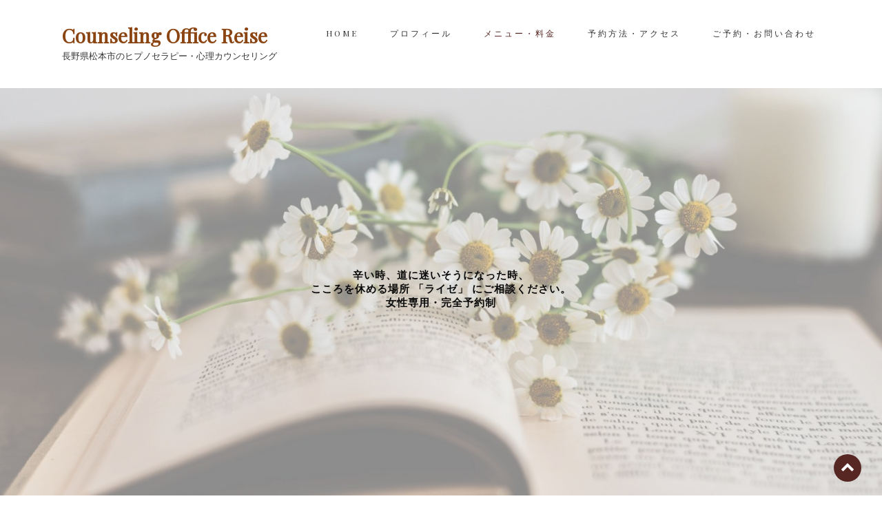

--- FILE ---
content_type: text/html; charset=UTF-8
request_url: https://office-reise.com/menu/
body_size: 16231
content:
<!DOCTYPE html>
<html lang="ja">
<head>
<meta charset="UTF-8">
<meta name="viewport" content="width=device-width, initial-scale=1">
<link rel="profile" href="http://gmpg.org/xfn/11">

<title>メニュー・料金 &#8211; Counseling Office Reise</title>
<meta name='robots' content='max-image-preview:large' />
<link rel='dns-prefetch' href='//webfonts.xserver.jp' />
<link rel='dns-prefetch' href='//fonts.googleapis.com' />
<link rel="alternate" type="application/rss+xml" title="Counseling Office Reise &raquo; フィード" href="https://office-reise.com/feed/" />
<link rel="alternate" type="application/rss+xml" title="Counseling Office Reise &raquo; コメントフィード" href="https://office-reise.com/comments/feed/" />
<script type="text/javascript">
/* <![CDATA[ */
window._wpemojiSettings = {"baseUrl":"https:\/\/s.w.org\/images\/core\/emoji\/14.0.0\/72x72\/","ext":".png","svgUrl":"https:\/\/s.w.org\/images\/core\/emoji\/14.0.0\/svg\/","svgExt":".svg","source":{"concatemoji":"https:\/\/office-reise.com\/wp-includes\/js\/wp-emoji-release.min.js?ver=6.4.7"}};
/*! This file is auto-generated */
!function(i,n){var o,s,e;function c(e){try{var t={supportTests:e,timestamp:(new Date).valueOf()};sessionStorage.setItem(o,JSON.stringify(t))}catch(e){}}function p(e,t,n){e.clearRect(0,0,e.canvas.width,e.canvas.height),e.fillText(t,0,0);var t=new Uint32Array(e.getImageData(0,0,e.canvas.width,e.canvas.height).data),r=(e.clearRect(0,0,e.canvas.width,e.canvas.height),e.fillText(n,0,0),new Uint32Array(e.getImageData(0,0,e.canvas.width,e.canvas.height).data));return t.every(function(e,t){return e===r[t]})}function u(e,t,n){switch(t){case"flag":return n(e,"\ud83c\udff3\ufe0f\u200d\u26a7\ufe0f","\ud83c\udff3\ufe0f\u200b\u26a7\ufe0f")?!1:!n(e,"\ud83c\uddfa\ud83c\uddf3","\ud83c\uddfa\u200b\ud83c\uddf3")&&!n(e,"\ud83c\udff4\udb40\udc67\udb40\udc62\udb40\udc65\udb40\udc6e\udb40\udc67\udb40\udc7f","\ud83c\udff4\u200b\udb40\udc67\u200b\udb40\udc62\u200b\udb40\udc65\u200b\udb40\udc6e\u200b\udb40\udc67\u200b\udb40\udc7f");case"emoji":return!n(e,"\ud83e\udef1\ud83c\udffb\u200d\ud83e\udef2\ud83c\udfff","\ud83e\udef1\ud83c\udffb\u200b\ud83e\udef2\ud83c\udfff")}return!1}function f(e,t,n){var r="undefined"!=typeof WorkerGlobalScope&&self instanceof WorkerGlobalScope?new OffscreenCanvas(300,150):i.createElement("canvas"),a=r.getContext("2d",{willReadFrequently:!0}),o=(a.textBaseline="top",a.font="600 32px Arial",{});return e.forEach(function(e){o[e]=t(a,e,n)}),o}function t(e){var t=i.createElement("script");t.src=e,t.defer=!0,i.head.appendChild(t)}"undefined"!=typeof Promise&&(o="wpEmojiSettingsSupports",s=["flag","emoji"],n.supports={everything:!0,everythingExceptFlag:!0},e=new Promise(function(e){i.addEventListener("DOMContentLoaded",e,{once:!0})}),new Promise(function(t){var n=function(){try{var e=JSON.parse(sessionStorage.getItem(o));if("object"==typeof e&&"number"==typeof e.timestamp&&(new Date).valueOf()<e.timestamp+604800&&"object"==typeof e.supportTests)return e.supportTests}catch(e){}return null}();if(!n){if("undefined"!=typeof Worker&&"undefined"!=typeof OffscreenCanvas&&"undefined"!=typeof URL&&URL.createObjectURL&&"undefined"!=typeof Blob)try{var e="postMessage("+f.toString()+"("+[JSON.stringify(s),u.toString(),p.toString()].join(",")+"));",r=new Blob([e],{type:"text/javascript"}),a=new Worker(URL.createObjectURL(r),{name:"wpTestEmojiSupports"});return void(a.onmessage=function(e){c(n=e.data),a.terminate(),t(n)})}catch(e){}c(n=f(s,u,p))}t(n)}).then(function(e){for(var t in e)n.supports[t]=e[t],n.supports.everything=n.supports.everything&&n.supports[t],"flag"!==t&&(n.supports.everythingExceptFlag=n.supports.everythingExceptFlag&&n.supports[t]);n.supports.everythingExceptFlag=n.supports.everythingExceptFlag&&!n.supports.flag,n.DOMReady=!1,n.readyCallback=function(){n.DOMReady=!0}}).then(function(){return e}).then(function(){var e;n.supports.everything||(n.readyCallback(),(e=n.source||{}).concatemoji?t(e.concatemoji):e.wpemoji&&e.twemoji&&(t(e.twemoji),t(e.wpemoji)))}))}((window,document),window._wpemojiSettings);
/* ]]> */
</script>
<style id='wp-emoji-styles-inline-css' type='text/css'>

	img.wp-smiley, img.emoji {
		display: inline !important;
		border: none !important;
		box-shadow: none !important;
		height: 1em !important;
		width: 1em !important;
		margin: 0 0.07em !important;
		vertical-align: -0.1em !important;
		background: none !important;
		padding: 0 !important;
	}
</style>
<link rel='stylesheet' id='wp-block-library-css' href='https://office-reise.com/wp-includes/css/dist/block-library/style.min.css?ver=6.4.7' type='text/css' media='all' />
<style id='classic-theme-styles-inline-css' type='text/css'>
/*! This file is auto-generated */
.wp-block-button__link{color:#fff;background-color:#32373c;border-radius:9999px;box-shadow:none;text-decoration:none;padding:calc(.667em + 2px) calc(1.333em + 2px);font-size:1.125em}.wp-block-file__button{background:#32373c;color:#fff;text-decoration:none}
</style>
<style id='global-styles-inline-css' type='text/css'>
body{--wp--preset--color--black: #000000;--wp--preset--color--cyan-bluish-gray: #abb8c3;--wp--preset--color--white: #ffffff;--wp--preset--color--pale-pink: #f78da7;--wp--preset--color--vivid-red: #cf2e2e;--wp--preset--color--luminous-vivid-orange: #ff6900;--wp--preset--color--luminous-vivid-amber: #fcb900;--wp--preset--color--light-green-cyan: #7bdcb5;--wp--preset--color--vivid-green-cyan: #00d084;--wp--preset--color--pale-cyan-blue: #8ed1fc;--wp--preset--color--vivid-cyan-blue: #0693e3;--wp--preset--color--vivid-purple: #9b51e0;--wp--preset--gradient--vivid-cyan-blue-to-vivid-purple: linear-gradient(135deg,rgba(6,147,227,1) 0%,rgb(155,81,224) 100%);--wp--preset--gradient--light-green-cyan-to-vivid-green-cyan: linear-gradient(135deg,rgb(122,220,180) 0%,rgb(0,208,130) 100%);--wp--preset--gradient--luminous-vivid-amber-to-luminous-vivid-orange: linear-gradient(135deg,rgba(252,185,0,1) 0%,rgba(255,105,0,1) 100%);--wp--preset--gradient--luminous-vivid-orange-to-vivid-red: linear-gradient(135deg,rgba(255,105,0,1) 0%,rgb(207,46,46) 100%);--wp--preset--gradient--very-light-gray-to-cyan-bluish-gray: linear-gradient(135deg,rgb(238,238,238) 0%,rgb(169,184,195) 100%);--wp--preset--gradient--cool-to-warm-spectrum: linear-gradient(135deg,rgb(74,234,220) 0%,rgb(151,120,209) 20%,rgb(207,42,186) 40%,rgb(238,44,130) 60%,rgb(251,105,98) 80%,rgb(254,248,76) 100%);--wp--preset--gradient--blush-light-purple: linear-gradient(135deg,rgb(255,206,236) 0%,rgb(152,150,240) 100%);--wp--preset--gradient--blush-bordeaux: linear-gradient(135deg,rgb(254,205,165) 0%,rgb(254,45,45) 50%,rgb(107,0,62) 100%);--wp--preset--gradient--luminous-dusk: linear-gradient(135deg,rgb(255,203,112) 0%,rgb(199,81,192) 50%,rgb(65,88,208) 100%);--wp--preset--gradient--pale-ocean: linear-gradient(135deg,rgb(255,245,203) 0%,rgb(182,227,212) 50%,rgb(51,167,181) 100%);--wp--preset--gradient--electric-grass: linear-gradient(135deg,rgb(202,248,128) 0%,rgb(113,206,126) 100%);--wp--preset--gradient--midnight: linear-gradient(135deg,rgb(2,3,129) 0%,rgb(40,116,252) 100%);--wp--preset--font-size--small: 13px;--wp--preset--font-size--medium: 20px;--wp--preset--font-size--large: 36px;--wp--preset--font-size--x-large: 42px;--wp--preset--spacing--20: 0.44rem;--wp--preset--spacing--30: 0.67rem;--wp--preset--spacing--40: 1rem;--wp--preset--spacing--50: 1.5rem;--wp--preset--spacing--60: 2.25rem;--wp--preset--spacing--70: 3.38rem;--wp--preset--spacing--80: 5.06rem;--wp--preset--shadow--natural: 6px 6px 9px rgba(0, 0, 0, 0.2);--wp--preset--shadow--deep: 12px 12px 50px rgba(0, 0, 0, 0.4);--wp--preset--shadow--sharp: 6px 6px 0px rgba(0, 0, 0, 0.2);--wp--preset--shadow--outlined: 6px 6px 0px -3px rgba(255, 255, 255, 1), 6px 6px rgba(0, 0, 0, 1);--wp--preset--shadow--crisp: 6px 6px 0px rgba(0, 0, 0, 1);}:where(.is-layout-flex){gap: 0.5em;}:where(.is-layout-grid){gap: 0.5em;}body .is-layout-flow > .alignleft{float: left;margin-inline-start: 0;margin-inline-end: 2em;}body .is-layout-flow > .alignright{float: right;margin-inline-start: 2em;margin-inline-end: 0;}body .is-layout-flow > .aligncenter{margin-left: auto !important;margin-right: auto !important;}body .is-layout-constrained > .alignleft{float: left;margin-inline-start: 0;margin-inline-end: 2em;}body .is-layout-constrained > .alignright{float: right;margin-inline-start: 2em;margin-inline-end: 0;}body .is-layout-constrained > .aligncenter{margin-left: auto !important;margin-right: auto !important;}body .is-layout-constrained > :where(:not(.alignleft):not(.alignright):not(.alignfull)){max-width: var(--wp--style--global--content-size);margin-left: auto !important;margin-right: auto !important;}body .is-layout-constrained > .alignwide{max-width: var(--wp--style--global--wide-size);}body .is-layout-flex{display: flex;}body .is-layout-flex{flex-wrap: wrap;align-items: center;}body .is-layout-flex > *{margin: 0;}body .is-layout-grid{display: grid;}body .is-layout-grid > *{margin: 0;}:where(.wp-block-columns.is-layout-flex){gap: 2em;}:where(.wp-block-columns.is-layout-grid){gap: 2em;}:where(.wp-block-post-template.is-layout-flex){gap: 1.25em;}:where(.wp-block-post-template.is-layout-grid){gap: 1.25em;}.has-black-color{color: var(--wp--preset--color--black) !important;}.has-cyan-bluish-gray-color{color: var(--wp--preset--color--cyan-bluish-gray) !important;}.has-white-color{color: var(--wp--preset--color--white) !important;}.has-pale-pink-color{color: var(--wp--preset--color--pale-pink) !important;}.has-vivid-red-color{color: var(--wp--preset--color--vivid-red) !important;}.has-luminous-vivid-orange-color{color: var(--wp--preset--color--luminous-vivid-orange) !important;}.has-luminous-vivid-amber-color{color: var(--wp--preset--color--luminous-vivid-amber) !important;}.has-light-green-cyan-color{color: var(--wp--preset--color--light-green-cyan) !important;}.has-vivid-green-cyan-color{color: var(--wp--preset--color--vivid-green-cyan) !important;}.has-pale-cyan-blue-color{color: var(--wp--preset--color--pale-cyan-blue) !important;}.has-vivid-cyan-blue-color{color: var(--wp--preset--color--vivid-cyan-blue) !important;}.has-vivid-purple-color{color: var(--wp--preset--color--vivid-purple) !important;}.has-black-background-color{background-color: var(--wp--preset--color--black) !important;}.has-cyan-bluish-gray-background-color{background-color: var(--wp--preset--color--cyan-bluish-gray) !important;}.has-white-background-color{background-color: var(--wp--preset--color--white) !important;}.has-pale-pink-background-color{background-color: var(--wp--preset--color--pale-pink) !important;}.has-vivid-red-background-color{background-color: var(--wp--preset--color--vivid-red) !important;}.has-luminous-vivid-orange-background-color{background-color: var(--wp--preset--color--luminous-vivid-orange) !important;}.has-luminous-vivid-amber-background-color{background-color: var(--wp--preset--color--luminous-vivid-amber) !important;}.has-light-green-cyan-background-color{background-color: var(--wp--preset--color--light-green-cyan) !important;}.has-vivid-green-cyan-background-color{background-color: var(--wp--preset--color--vivid-green-cyan) !important;}.has-pale-cyan-blue-background-color{background-color: var(--wp--preset--color--pale-cyan-blue) !important;}.has-vivid-cyan-blue-background-color{background-color: var(--wp--preset--color--vivid-cyan-blue) !important;}.has-vivid-purple-background-color{background-color: var(--wp--preset--color--vivid-purple) !important;}.has-black-border-color{border-color: var(--wp--preset--color--black) !important;}.has-cyan-bluish-gray-border-color{border-color: var(--wp--preset--color--cyan-bluish-gray) !important;}.has-white-border-color{border-color: var(--wp--preset--color--white) !important;}.has-pale-pink-border-color{border-color: var(--wp--preset--color--pale-pink) !important;}.has-vivid-red-border-color{border-color: var(--wp--preset--color--vivid-red) !important;}.has-luminous-vivid-orange-border-color{border-color: var(--wp--preset--color--luminous-vivid-orange) !important;}.has-luminous-vivid-amber-border-color{border-color: var(--wp--preset--color--luminous-vivid-amber) !important;}.has-light-green-cyan-border-color{border-color: var(--wp--preset--color--light-green-cyan) !important;}.has-vivid-green-cyan-border-color{border-color: var(--wp--preset--color--vivid-green-cyan) !important;}.has-pale-cyan-blue-border-color{border-color: var(--wp--preset--color--pale-cyan-blue) !important;}.has-vivid-cyan-blue-border-color{border-color: var(--wp--preset--color--vivid-cyan-blue) !important;}.has-vivid-purple-border-color{border-color: var(--wp--preset--color--vivid-purple) !important;}.has-vivid-cyan-blue-to-vivid-purple-gradient-background{background: var(--wp--preset--gradient--vivid-cyan-blue-to-vivid-purple) !important;}.has-light-green-cyan-to-vivid-green-cyan-gradient-background{background: var(--wp--preset--gradient--light-green-cyan-to-vivid-green-cyan) !important;}.has-luminous-vivid-amber-to-luminous-vivid-orange-gradient-background{background: var(--wp--preset--gradient--luminous-vivid-amber-to-luminous-vivid-orange) !important;}.has-luminous-vivid-orange-to-vivid-red-gradient-background{background: var(--wp--preset--gradient--luminous-vivid-orange-to-vivid-red) !important;}.has-very-light-gray-to-cyan-bluish-gray-gradient-background{background: var(--wp--preset--gradient--very-light-gray-to-cyan-bluish-gray) !important;}.has-cool-to-warm-spectrum-gradient-background{background: var(--wp--preset--gradient--cool-to-warm-spectrum) !important;}.has-blush-light-purple-gradient-background{background: var(--wp--preset--gradient--blush-light-purple) !important;}.has-blush-bordeaux-gradient-background{background: var(--wp--preset--gradient--blush-bordeaux) !important;}.has-luminous-dusk-gradient-background{background: var(--wp--preset--gradient--luminous-dusk) !important;}.has-pale-ocean-gradient-background{background: var(--wp--preset--gradient--pale-ocean) !important;}.has-electric-grass-gradient-background{background: var(--wp--preset--gradient--electric-grass) !important;}.has-midnight-gradient-background{background: var(--wp--preset--gradient--midnight) !important;}.has-small-font-size{font-size: var(--wp--preset--font-size--small) !important;}.has-medium-font-size{font-size: var(--wp--preset--font-size--medium) !important;}.has-large-font-size{font-size: var(--wp--preset--font-size--large) !important;}.has-x-large-font-size{font-size: var(--wp--preset--font-size--x-large) !important;}
.wp-block-navigation a:where(:not(.wp-element-button)){color: inherit;}
:where(.wp-block-post-template.is-layout-flex){gap: 1.25em;}:where(.wp-block-post-template.is-layout-grid){gap: 1.25em;}
:where(.wp-block-columns.is-layout-flex){gap: 2em;}:where(.wp-block-columns.is-layout-grid){gap: 2em;}
.wp-block-pullquote{font-size: 1.5em;line-height: 1.6;}
</style>
<link rel='stylesheet' id='contact-form-7-css' href='https://office-reise.com/wp-content/plugins/contact-form-7/includes/css/styles.css?ver=5.9.8' type='text/css' media='all' />
<link rel='stylesheet' id='whats-new-style-css' href='https://office-reise.com/wp-content/plugins/whats-new-genarator/whats-new.css?ver=2.0.2' type='text/css' media='all' />
<link rel='stylesheet' id='million_shades_style-css' href='https://office-reise.com/wp-content/themes/million-shades/style.css?ver=6.4.7' type='text/css' media='all' />
<style id='million_shades_style-inline-css' type='text/css'>
*{ font-family: Arial, Helvetica, sans-serif}
	.main-menu ul li a:active,
	#main-navigation.main-menu li a:active,
	.toggle-menu-container .side-nav-wrap a:hover,
	.left-side-nav-wrap a:hover,

	.menu-toggle,
	.dropdown-toggle,
	.social-navigation a,
	.post-navigation a,
	.pagination a:hover,
	.pagination a:focus,
	.counter-icon span,
	.feature-icon span,
	.box-icon span,
	 #main-navigation.main-menu ul li.current-menu-item > a, 
#main-navigation.main-menu ul li.current_page_item > a,
	.post-author-box .fa,
	.page-links > .page-links-title,
	.comment-author,
	.comment-reply-title small a:hover,
	.comment-reply-title small a:focus{ color: #ff8c00}a.more-link,a.read-more,button,a.ovr-button, .btn-default.nlbtn1, input[type="button"], input[type="reset"], input[type="submit"],
	 #secondary .nl-search-form .btn,.woocommerce ul.products li.product .button,.read-more-btn a,
	 .edit-link .post-edit-link,.vc_inline-link,.blog-post-social .icon,
	 #site-footer h4.widget-title:after { background-color: #ff8c00}input[type="search"] { border: 1px solid rgba(255,140,0, 0.3)}.separator{ border-color: #ff8c00}#site-title a,.site-title a{color:#8b4513;}
.site-description{color:#333333;}
.nl-media-ovr-title,.nl-media-ovr-sub-title,.nl-slide-ovr-title,.nl-slide-ovr-sub-title{color:#0a0a0a;}
#main-navigation.main-menu ul li a,.menu-btn,#main-navigation .search-icon,.cart-value,.total-label,.cart-total-val,.wishlist-icon,.header-cart-icon .fa{color:#333333;}
#main-navigation.main-menu li.current-menu-item a,#main-navigation.main-menu li.current-menu-parent a,#main-navigation.main-menu ul li.current_page_item a{color:#562723;}
#main-navigation.main-menu .sub-menu li a{color:#555;}
#main-navigation.main-menu ul li ul li.current_page_item a{color:#ff8c00;}
.topbar .contacts-body .one,.two,.three,.four,.five{color:#333;}
#contact1, #contact2, #contact3, #contact4, #contact5{color:#333;}
.topbar-social i.fa{color:#333;}
.site-info a, .site-info{color:#ffffff;}
#site-footer h4.widget-title,#site-footer .news-widget-media-right span.entry-date, 
			#site-footer .widget.widget_recent_entries span.post-date,
			#site-footer .widget span,#site-footer .widget-cta-txt,
			#site-footer .widget-contacts-body a,#site-footer .widget-contacts-body i.fa,
			#site-footer .widget-contacts-body span,#site-footer .widget.widget_calendar td,
			#site-footer .widget.widget_calendar th, #site-footer .nl-widget-title,#site-footer .nl-widget-position{color:#8b4513;}
#site-footer .news-widget-media-right a.title, 
			#site-footer .widget.widget_recent_entries a, #site-footer 
			.widget.widget_recent_comments a, #site-footer .widget.widget_categories 
			a,#site-footer .widget.widget_meta a, #site-footer .widget.widget_archive a,
			#site-footer .widget.widget_pages a,#site-footer .widget-selected-link span a,
			#site-footer .hvr-icon .icon a i.fa,#site-footer .widget-socials .icon i.fa{color:#fff;}
.post-navigation .nav-previous a, .post-navigation .nav-next a{color:#333;}
button1{color:#ffffff;}
.sticky{color:#000;}
#scroll-up i.fa{color:#ffffff;}
.comment-form,.comment-reply-title,.comments-title,.page-content-header,
			h1,h2,h2 a,h3,h3 a,h4,h5,h6,h3.widget-title span,.widget-title,.page-content-header{color:#000000;}
.ms-related-post-body a,.post-categories a,.comment-body a,.comment-form a,.entry-content a,.single-content a,.page-content a,.single-related-meta span,.single-related-meta a,.sidebar .social-icon-widget i.fa,.sidebar .author-box i.fa,.sidebar .nl-widget-position,.sidebar span,.sidebar span a,.single-footer a,.single-meta a,.tagcloud a,.tags-links a, .entry-footer span,article.hentry .entry-footer span a:not(.post-edit-link),.entry-meta span,.entry-meta span a,.entry-meta .entry-format a,
			.entry-format:before,.sidebar .widget ul li a,.home_blog_border_style, .ms-search{color:#54595F;}
.ms-related-post-body a:hover,.single-related-meta span:hover,.single-related-meta a:hover,.sidebar .social-icon-widget i.fa:hover,.sidebar .author-box i.fa:hover,.sidebar .nl-widget-position:hover,.sidebar span:hover,.sidebar span a:hover,.single-footer a:hover,.single-meta a:hover,.tagcloud a:hover,.tags-links a:hover, .entry-footer span:hover,article.hentry .entry-footer span a:not(.post-edit-link),.entry-meta span:hover,.entry-meta span a:hover,.entry-meta .entry-format a:hover,
			.entry-format:before,.sidebar .widget ul li a:hover,.home_blog_border_style:hover, .ms-search:hover{color:#1e73be;}
.woocommerce table.shop_table .product-name a,.comment-author.vcard,pre,.comment-form label,.comment-body,.comment-content p,.ms-page, span.says,article.hentry,.post-single-entry, .post-archive,.entry-content{color:#7A7A7A;}
.entry-content a,.single-content a,.page-content a{color:#0eeae3;}
.entry-content a:hover,.single-content a:hover,.page-content a:hover{color:#1e73be;}
#main-navigation.main-menu ul,#main-navigation.main-menu ul li a{background-color:#ffffff;}
#main-navigation.main-menu .sub-menu li a,#main-navigation.main-menu ul li ul li{background-color:#ffffff;}
.topbar{background-color:#ffffff;}
#site-header,.display-menu-toggle{background-color:#ffffff;}
.right-side-menu.visible,.sticky,.comments-area,.sidebar .widget,.related-single,.post-author-box,.home_blog_border_style, .post-single-entry, .post-archive, .ms-page, .ms-search{background-color:#ffffff;}
.media-imag-overlay-cta.colorbg, .overlay_media_border_style.full, 
.slide_border_style.full, .media_slide_cta.colorbg{background-color:rgba(255,255,255, 0.46);}
#site-footer,.site-footer{background-color:#76965b;}
.site-info{background-color:#1a1a1a;}
.page-content-header{background-color:#76965b;}
#scroll-up{background-color:#562723;}
.social-icon-topbar .icon{background-color:#ffffff;}
.post-navigation .nav-previous a, .post-navigation .nav-next a{background-color:#eeeeee;}
.sticky{background-color:#eeeeee;}
#main-navigation.main-menu ul li a:hover{color:#333;}
#main-navigation.main-menu ul li ul li a:hover{color:#333;}
.social-icon-topbar .icon:hover i.fa{color:#333;}
.post-navigation .nav-previous a:hover, .post-navigation 
			.nav-next a:hover{color:#1a1a1a;}
.button1{color:#fff;}
#main-navigation.main-menu ul li a:hover{background-color:#fff;}
#main-navigation.main-menu .sub-menu li a:hover{background-color:#fff;}
.post-navigation .nav-previous a:hover, .post-navigation 
			.nav-next a:hover{background-color:#ddd;}
.button1:hover,.nav-previous a:hover,.nav-next a:hover{background-color:#3ec98d;}
h6.nl-media-ovr-sub-title,.site-title,.site-title a,.site-description,.topbar .contacts-body .one, 
	.topbar .contacts-body .two, .topbar .contacts-body .three, 
	.topbar .contacts-body .four,.topbar .contacts-body .five,
	#main-navigation.main-menu ul li a{font-family: "Playfair Display",sans-serif;}h1.nl-media-ovr-title, h1.video-media-ovr-title{ font-family: }.pagination .nav-links{ text-align: center;}
#secondary h3.widget-title{ text-align: center;}
#site-footer h4.widget-title{ text-align: left;}
.woo-header,h1.page-title{ text-align: left;}
h1.single-title,.single-meta,.single-footer,.single-header{ text-align: left;}
h2.entry-title,.entry-meta,.entry-header,.post-thumbnail,.blog-buttons{ text-align: left;}
.page-content, .page-content p{ text-align: left;}
.single-content,.single-content p{ text-align: left;}
button1{ border-color:#333;}
button1{ border-width:0px;}
button1{ border-style:none;}
button1{ border-radius:0px;}
.social-icon-topbar .icon{ border-radius:0px;}
.site-footer .widget ul li,.site-footer .news-widget-body-,
			.site-footer .widget-contacts-body span,.site-footer .widget-selected-link span,
		.site-footer .social-icon-widget,.site-footer .cta-overlay{ border-top-color:#aaaaaa;}
.site-footer .widget ul li,.site-footer .news-widget-body-,
			.site-footer .widget-contacts-body span,.site-footer .widget-selected-link span,
			.site-footer .social-icon-widget,.site-footer .cta-overlay{ border-top-width:1px;}
.site-footer .widget ul li,.site-footer .news-widget-body-,
			.site-footer .widget-contacts-body span,.site-footer .widget-selected-link span,
			.site-footer .social-icon-widget,.site-footer .cta-overlay{ border-top-style:solid;}
.topbar{ border-bottom-color:#EEEEEE;}
.topbar{ border-bottom-width:1px;}
.topbar{ border-bottom-style:solid;}
.site-title{ font-size: 28px;}
form1{ padding-top: 7px;}
form1{ padding-bottom: 7px;}
form1{ margin-top: 10px;}
.site-title{display:block}.site-logo{display:none}#main-navigation.main-menu,.menu-btn{float:right;}.branding{float:left;}#main-navigation.main-menu,.menu-btn{text-align:right;}.site-logo{float:left;}.site-title,.site-logo{clear:both;}.search-container{float: right;}.inner-header{display: -webkit-box;}.inner-header{display: -ms-flexbox;}.inner-header{display: flex;}.inner-header{-ms-flex-wrap: wrap;}.inner-header{flex-wrap: wrap;}.inner-header{-webkit-box-align: center;}.inner-header{-ms-flex-align: center;}.inner-header{align-items: center;}#main-navigation .ms-cart-icon{display:none!important;}.search-page h1.page-title{ display: none;}
.entry-header .post-categories{ display: none;}
.media-imag-overlay-cta,.slide_border_style{ display: block;}
.scroll-up-circle i.fa  { font-size: 20px}.scroll-up-circle { width: 40px}.scroll-up-circle{ height: 40px}.scroll-up-circle{ line-height: 40px}.logo { display: none}.site-title { display: block}.topbar .topbar-text{float: left}.topbar .topbar-social{float: right}#ha5,#ha6,#ha7,#ha8{display: none}#site-header.fixed { background-color: #ffffff}#site-header.fixed { z-index: 999999}#main-header { position: static}@media screen and (min-width:1024px){
	.inner-content,.inner-topbar,.inner-header {width:86%;}
	
	#primary {width:69%;}
	
	#secondary {width:26%;}
	.inner-content,#primary,#secondary,.inner-topbar {margin: 0 auto;}

}@media screen and (min-width:768px)and (max-width:1024px){
	.inner-content,.inner-topbar,.inner-header {width:86%;}
	
	#primary {width:69%;}
	#secondary {width:26%;}
	.inner-content,#primary,#secondary,.inner-topbar {margin: 0 auto;}
	

}@media screen and (min-width:768px)and (max-width:959px){
	.inner-content,.inner-topbar,.inner-header {width:90%;}
	
	
	#primary {width:69%;}
	#secondary {width:26%;}
	.inner-content,#primary,#secondary,.inner-topbar {margin: 0 auto;}

}@media screen and (min-width:501px)and (max-width:767px){
	.inner-content,.inner-topbar,.inner-header {width:90%;}
	.inner-content {margin: 0 auto;}
	#primary,#secondary,.layout-rightbar #primary,.layout-leftbar #primary,.layout-rightbar #secondary,.layout-leftbar #secondary {float: none;}
	#primary {width:100%;}
	#secondary {width:100%;}
	.inner-content,#primary,#secondary,.inner-topbar {margin: 0 auto;}

}@media screen and (max-width:500px){
	.inner-content,.inner-topbar,.inner-header {width:90%;}
	#primary,#secondary,.layout-rightbar #primary,.layout-leftbar #primary  {float: none;}
	#primary {width:100%;}
	#secondary {width:100%;}
	.inner-content,#primary,#secondary,.inner-topbar {margin: 0 auto;}

}a.read-more, a.more-link,button, input[type="button"], input[type="reset"], input[type="submit"]{ color: #ffffff}a.read-more, a.more-link,button, input[type="button"], input[type="reset"], input[type="submit"]{ background-color: #ff8c00}a.read-more:hover,a.more-link:hover,button:hover, input[type="button"]:hover, input[type="reset"]:hover, input[type="submit"]:hover{ color: #fff}a.read-more:hover,a.more-link:hover,button:hover, input[type="button"]:hover, input[type="reset"]:hover, input[type="submit"]:hover{ background-color: #3ec98d} button:not(.search-submit):not(.customize-partial-edit-shortcut-button):not(.slick-prev):not(.slick-next), input[type="button"], input[type="reset"], input[type="submit"]
		{ border-color: #eeeeee} button:not(.search-submit):not(.customize-partial-edit-shortcut-button):not(.slick-prev):not(.slick-next), input[type="button"], input[type="reset"], input[type="submit"]
				 { border-width: 0px} button:not(.search-submit):not(.customize-partial-edit-shortcut-button):not(.slick-prev):not(.slick-next), input[type="button"], input[type="reset"], input[type="submit"]
				 { border-style: none} button:not(.search-submit):not(.customize-partial-edit-shortcut-button):not(.slick-prev):not(.slick-next), input[type="button"], input[type="reset"], input[type="submit"]
				 { border-radius: 0px} button:not(.search-submit):not(.customize-partial-edit-shortcut-button):not(.slick-prev):not(.slick-next), input[type="button"], input[type="reset"], input[type="submit"]
				 { padding-top: 6px} button:not(.search-submit):not(.customize-partial-edit-shortcut-button):not(.slick-prev):not(.slick-next), input[type="button"], input[type="reset"], input[type="submit"]
				 { padding-bottom: 6px} button:not(.search-submit):not(.customize-partial-edit-shortcut-button):not(.slick-prev):not(.slick-next), input[type="button"], input[type="reset"], input[type="submit"]
				 { padding-left: 15px} button:not(.search-submit):not(.customize-partial-edit-shortcut-button):not(.slick-prev):not(.slick-next), input[type="button"], input[type="reset"], input[type="submit"]
				 { padding-right: 15px}.inner-topbar .topbar-social { text-align: right}.inner-topbar .contacts-body { text-align: left}.entry-meta{ border-bottom-color:#ededed;}
.entry-meta{ border-top-color:#ededed;}
.single-meta{ border-bottom-color:#ededed;}
.single-meta{ border-top-color:#ededed;}
.entry-meta{ border-bottom-width:0px;}
.entry-meta{ border-top-width:0px;}
.single-meta{ border-bottom-width:0px;}
.single-meta{ border-top-width:0px;}
.entry-meta{ border-bottom-style:none;}
.entry-meta{ border-top-style:none;}
.single-meta{ border-bottom-style:none;}
.single-meta{ border-top-style:none;}
input[type="text"], input[type="email"], input[type="url"],
	input[type="password"], input[type="number"], input[type="tel"], 
			input[type="range"], input[type="date"], input[type="month"], 
			input[type="week"], input[type="time"], input[type="datetime"], 
			input[type="datetime-local"], input[type="color"], textarea,
			.wpcf7 .cf7_container .wpcf7-text, .wpcf7 .cf7_container .wpcf7-captchar,.wpcf7 .cf7_container textarea
		{ background-color: #fff}h1.nl-media-ovr-title,h1.video-media-ovr-title{font-size:70px;text-transform:uppercase;}input[type="text"], input[type="email"], input[type="url"],
	input[type="password"], input[type="number"], input[type="tel"], 
			input[type="range"], input[type="date"], input[type="month"], 
			input[type="week"], input[type="time"], input[type="datetime"], 
			input[type="datetime-local"], input[type="color"], textarea,
			.wpcf7 .cf7_container .wpcf7-text, .wpcf7 .cf7_container .wpcf7-captchar,.wpcf7 .cf7_container textarea{ margin-top: 10px}input[type="text"], input[type="email"], input[type="url"],
	input[type="password"], input[type="number"], input[type="tel"], 
			input[type="range"], input[type="date"], input[type="month"], 
			input[type="week"], input[type="time"], input[type="datetime"], 
			input[type="datetime-local"], input[type="color"], textarea,
			.wpcf7 .cf7_container .wpcf7-text, .wpcf7 .cf7_container .wpcf7-captchar,.wpcf7 .cf7_container textarea{ margin-bottom: 0px}input[type="text"], input[type="email"], input[type="url"],
	input[type="password"], input[type="number"], input[type="tel"], 
			input[type="range"], input[type="date"], input[type="month"], 
			input[type="week"], input[type="time"], input[type="datetime"], 
			input[type="datetime-local"], input[type="color"], textarea,
			.wpcf7 .cf7_container .wpcf7-text, .wpcf7 .cf7_container .wpcf7-captchar,.wpcf7 .cf7_container textarea{ padding-top: 7px}input[type="text"], input[type="email"], input[type="url"],
	input[type="password"], input[type="number"], input[type="tel"], 
			input[type="range"], input[type="date"], input[type="month"], 
			input[type="week"], input[type="time"], input[type="datetime"], 
			input[type="datetime-local"], input[type="color"], textarea,
			.wpcf7 .cf7_container .wpcf7-text, .wpcf7 .cf7_container .wpcf7-captchar,.wpcf7 .cf7_container textarea{ padding-bottom: 7px}#main-navigation.main-menu ul li a:hover { background-color: rgba(0,15,255, 0)}#main-navigation.main-menu ul,#main-navigation.main-menu ul li a { background-color: rgba(255,255,255, 0)}#main-navigation.main-menu li.current-menu-item a,
		#main-navigation.main-menu li.current-menu-parent a { background-color: rgba(0,15,255, 0)}.social-icon-topbar .icon{ height: 32px;}
.social-icon-topbar .icon{ width: 32px;}
.social-icon-topbar .icon:hover{ border-color: #323844;}
.social-icon-topbar .icon i.fa{ line-height: 32px;}
.social-icon-topbar .icon i.fa{ font-size: 12px;}
@media screen and (min-width:960px)and (max-width:1024px){
			
		h1.nl-media-ovr-title{font-size:45px!important;}
		h1.nl-slide-ovr-title{font-size:32px!important;}
	}@media screen and (min-width:768px)and (max-width:959px){
	
		h1.nl-media-ovr-title{font-size:40px!important;}
		h1.nl-slide-ovr-title{font-size:28px!important;}
	
	}@media screen and (min-width:501px)and (max-width:767px){
	
		h1.nl-media-ovr-title{font-size:32px!important;}
		
		h1.nl-slide-ovr-title{font-size:24px!important;}

	}@media screen and (max-width:500px){

		h1.nl-media-ovr-title{font-size:26px!important;}
		.nl-media-ovr-sub-title{display:none!important;}
		.media-imag-overlay-cta{padding:0!important;}
		h1.nl-slide-ovr-title{font-size:22px!important;}
	
	}.entry-header img {width:100%;}.single-content blockquote.wp-block-quote p:before,.page-content blockquote.wp-block-quote p:before,.single-content blockquote p:before,.page-content blockquote p:before,.comment-content blockquote p:before{content: "\f10d";left: 0;top: 0; color: #ccc;}.single-content blockquote.wp-block-quote p:after,.single-content blockquote p:after,.page-content blockquote.wp-block-quote p:after,.page-content blockquote p:after,.comment-content blockquote p:after{display:none;}.sidebar .widget,#secondary .widget-title {border:1px solid #eeeeee}.related-single {border-top:1px solid #eeeeee}.related-single,.ms-related-posts,#blog-post article.hentry, .search article.hentry, .archive article.hentry, .tag article.hentry, .category article.hentry, .blog article.hentry {border-bottom:1px solid #eeeeee}h2.entry-title a, h3.entry-title a,h4.entry-title a, h1.single-title,h3.widget-title span,h4.widget-title{ font-family: oswald,sans-serif;}
</style>
<link rel='stylesheet' id='million-shades-google-fonts-css' href='https://fonts.googleapis.com/css?family=Lato%7CPlayfair+Display%7CStoke%7CPT+Sans%7CPT+Serif%7CKarma%7CPoiret+One&#038;subset=latin%2Clatin-ext' type='text/css' media='all' />
<link rel='stylesheet' id='animate-css' href='https://office-reise.com/wp-content/themes/million-shades/assets/css/animate.min.css?ver=1' type='text/css' media='all' />
<link rel='stylesheet' id='font-awesome-css' href='https://office-reise.com/wp-content/themes/million-shades/assets/library/font-awesome/css/font-awesome.min.css?ver=6.4.7' type='text/css' media='all' />
<script type="text/javascript" src="https://office-reise.com/wp-includes/js/jquery/jquery.min.js?ver=3.7.1" id="jquery-core-js"></script>
<script type="text/javascript" src="https://office-reise.com/wp-includes/js/jquery/jquery-migrate.min.js?ver=3.4.1" id="jquery-migrate-js"></script>
<script type="text/javascript" src="//webfonts.xserver.jp/js/xserverv3.js?fadein=0&amp;ver=2.0.8" id="typesquare_std-js"></script>
<link rel="https://api.w.org/" href="https://office-reise.com/wp-json/" /><link rel="alternate" type="application/json" href="https://office-reise.com/wp-json/wp/v2/pages/185" /><link rel="EditURI" type="application/rsd+xml" title="RSD" href="https://office-reise.com/xmlrpc.php?rsd" />
<meta name="generator" content="WordPress 6.4.7" />
<link rel="canonical" href="https://office-reise.com/menu/" />
<link rel='shortlink' href='https://office-reise.com/?p=185' />
<link rel="alternate" type="application/json+oembed" href="https://office-reise.com/wp-json/oembed/1.0/embed?url=https%3A%2F%2Foffice-reise.com%2Fmenu%2F" />
<link rel="alternate" type="text/xml+oembed" href="https://office-reise.com/wp-json/oembed/1.0/embed?url=https%3A%2F%2Foffice-reise.com%2Fmenu%2F&#038;format=xml" />
<link rel="icon" href="https://office-reise.com/wp-content/uploads/2022/05/headerlogo.svg" sizes="32x32" />
<link rel="icon" href="https://office-reise.com/wp-content/uploads/2022/05/headerlogo.svg" sizes="192x192" />
<link rel="apple-touch-icon" href="https://office-reise.com/wp-content/uploads/2022/05/headerlogo.svg" />
<meta name="msapplication-TileImage" content="https://office-reise.com/wp-content/uploads/2022/05/headerlogo.svg" />
		<style type="text/css" id="wp-custom-css">
			/* キャッチフレーズ　トップ空白 */
.site-description {
	padding-top: 5px;
	text-align: center;
	font-size: 13px;
}

/* ページタイトル */
.woo-header, h1.page-title {
	color: #562723;
}

/* 検索アイコン非表示 */
.fa-search:before {
	display:none;
}

/* H4　見出し */
h4 {
	color: #8b4513;
}

/* H6 見出し */
h6 {
	display: inline-block;
  border-bottom: dashed 2px #deb887;
	font-size: 16px;
}

/* トップバー非表示 */
.topbar {
	display: none;
}

/* 問い合わせフォーム　必須 */
.box1 {
	color: #fff;
	background: #ff1a00;
	border-radius: 3px;
	font-size: 12px;
	margin-right: 10px;
	padding: 3px 9px;
	letter-spacing: 0.2em;
}

/* 問い合わせフォーム */
input[type="text"], input[type="email"],input[type="tel"], textarea {
	width: 50%;
	border-radius: 0px;
	padding-left: 7px;
}

/* ボタン */
.btn1{
	border: 1px solid #000000;
	border-radius:30px;
}
.btn1 a{
	background-color: #66330e;
}
/* フッター */
footer p{
	color:#000000;
}

/* タイトル */
h5{
	font-size:15px;
}
.overlay-cta, .slide_cta{
	text-align:right;
}
/* スマホ用　問い合わせフォーム */
@media screen and (max-width: 640px) {
input[type="text"], input[type="email"],input[type="tel"], textarea  {
	width: 100%;	
	border-radius: 0px;
}
}

/* タブレット用　問い合わせフォーム */
@media only screen and (min-width: 641px) and (max-width: 960px) {
input[type="text"], input[type="email"],input[type="tel"], textarea {
	width: 100%;
	border-radius: 0px;
}
}

/* サブタイトル改行 */
.nl-media-ovr-sub-title:after {
	content: 'こころを休める場所 「ライゼ」 にご相談ください。\A女性専用・完全予約制';
    display: block;
		white-space: pre ;
}

/* メニュー間隔 */
#main-navigation.main-menu ul li {
 padding-left: 30px;
}

/* ヘッダーイメージ */
@media screen and (max-width: 500px) {
.header-media-image img, .vc_slide_text {
	height: 180px!important;;
}
}

/* スマホ用メニュー */
.menu-btn:after {
	content: " MENU";
}

/* スマホアイキャッチタイトル */
@media only screen and (max-width: 500px){
.nl-widget-ovr-sub-title, h5.nl-media-ovr-sub-title {
    font-size: 13px;
}
.overlay-cta, .slide_cta {
    text-align: left;
}
	.nl-media-ovr-sub-title{
		margin-top:40px;
	}
	
	
	.page-content-header{
		padding:20px 10px;
	}
}


		</style>
		</head>

<!-- Google tag (gtag.js) -->
<script async src="https://www.googletagmanager.com/gtag/js?id=G-P2M7Y0Z17F"></script>
<script>
  window.dataLayer = window.dataLayer || [];
  function gtag(){dataLayer.push(arguments);}
  gtag('js', new Date());

  gtag('config', 'G-P2M7Y0Z17F');
</script>

<body class="page-template-default page page-id-185 wp-custom-logo full-width layout-nosidebar">

	
<div id="page" class="site">
	<a class="skip-link screen-reader-text" href="#content">Skip to content</a>
	
	
	
		
  <header id="nl-header" class="nl-header" role="banner">	
	
	<!--  Standard Header start from here. First topbar, top of the site header  -->
		
	<div id="main-header" class="main-header">	 
		<div class="topbar">
		    <div class="inner-topbar">
				<div class="topbar-text">
				<!-- contact or text section of topbar -->
					<div class="contacts-body">


		    <div id="item1">
				<span id="contact1" class="fa fa-none"></span> 
				<span class="one"></span>
			 </div>
			 
			 <div id="item2">
				<span id="contact2"  class="fa fa-none"></span>
				<span class="two" > </span>
		    </div>
		    
		    <div id="item3" style="display:none;">
				<span id="contact3" class="fa fa-gift" ></span>
				<span class="three" > </span>
	        </div>
		 
	        <div id="item4" style="display:none;">
				<span id="contact4"  class="fa fa-gift"></span>
				<span class="four" ></span> 
			</div>
            
            <div id="item5" style="display:none;">
				<span id="contact5" class="fa fa-gift" ></span>
				<span class="five" > </span>
			 </div>

</div> 

    				</div> 
				<div class="topbar-social">
				<!-- social media section of topbar -->
					
	<div id="social-id" class="social-icon-topbar">
		
	
		<div class="icon" id="ha1">
		
			<a target="_blank" href="">
			<i id="social1" class="fa fa-default"></i></a>
		
		</div>
		

		<div class="icon" id="ha2">
		
			<a target="_blank" href="">
			<i id="social2" class="fa fa-default"></i></a>
		
		</div>
	
		<div class="icon" id="ha3">
		
			<a target="_blank" href="">
			<i id="social3" class="fa fa-default"></i></a>
		
		</div>
		
		<div class="icon" id="ha4">
		
			<a target="_blank" href="">
			<i id="social4" class="fa fa-default"></i></a>
		
		</div>
		
		<div class="icon" id="ha5">
		
			<a target="_blank" href="">
			<i id="social5" class="fa fa-"></i></a>
		
		</div>
		
		<div class="icon" id="ha6">
		
			<a target="_blank" href="">
			<i id="social6" class="fa fa-"></i></a>
		
		</div>
		
		<div class="icon" id="ha7">
		
			<a target="_blank" href="">
			<i id="social7" class="fa fa-"></i></a>
		
		</div>
	
		<div class="icon" id="ha8">
		
			<a target="_blank" href="">
			<i id="social8" class="fa fa-"></i></a>
		
		</div>
	
	</div>

    				</div> <!-- end .container -->
		
			</div> <!-- end inner-top-bar -->
		</div> <!-- end top-bar -->
		
			
		<div  class="header-margin">	
			<div id="site-header" class="site-header">		
				<div  class="inner-header">	
		
			
					
	
	<!-- Main site-header starts from here -->
	
			<div class="branding">
		
				<div class="nl-logo-title">
				
									
					<div  class="site-logo" style="display:none;">             

	<a href="https://office-reise.com/" class="custom-logo-link" rel="home"><img width="201" height="145" src="https://office-reise.com/wp-content/uploads/2022/05/headerlogo.svg" class="custom-logo" alt="Counseling Office Reise" decoding="async" /></a>	
    </div>
					<div class="site-title" id="site-title" style="display:block;">
				<a href="https://office-reise.com/" rel="home">
				Counseling Office Reise</a></div>
							 
				 </div>
			
	<!-- To display site description -->				
		
								<div id="site-description" class="site-description">
				長野県松本市のヒプノセラピー・心理カウンセリング				</div>
				
				
	
				</div>
				
				

				<!-- Main Navigation/Main Menu Container starts form here -->
		<div class="site-navigation-container">

				<!-- search on header starts from here  -->
			
			<!-- Main Navigation/Main Menu starts form here -->
			<div class="menu-btn"></div>
					<nav id="main-navigation" class="main-menu" role="navigation">
							
							<div class="hide-mob-menu">			
								<span class="lines">&times;</span>
							</div>
				
					
											
								<!-- To display Main Navigation/Main Menu on desktop -->
								<ul id="primary-menu" class="menu main-navi"><li id="menu-item-64" class="menu-item menu-item-type-post_type menu-item-object-page menu-item-home menu-item-64"><a href="https://office-reise.com/">HOME</a></li>
<li id="menu-item-79" class="menu-item menu-item-type-post_type menu-item-object-page menu-item-79"><a href="https://office-reise.com/profile/">プロフィール</a></li>
<li id="menu-item-187" class="menu-item menu-item-type-post_type menu-item-object-page current-menu-item page_item page-item-185 current_page_item menu-item-187"><a href="https://office-reise.com/menu/" aria-current="page">メニュー・料金</a></li>
<li id="menu-item-190" class="menu-item menu-item-type-post_type menu-item-object-page menu-item-190"><a href="https://office-reise.com/access/">予約方法・アクセス</a></li>
<li id="menu-item-200" class="menu-item menu-item-type-post_type menu-item-object-page menu-item-200"><a href="https://office-reise.com/contact/">ご予約・お問い合わせ</a></li>
<li class="search-icon"><i class="fa fa-search"></i></li></ul>					
					<div class="search-container">
				
						<!-- To display search box -->
						<div class="nl-search-box">
						<div class="search-wrap">
							<form role="search" method="get" class="search-form" action="https://office-reise.com/">
	
	<input type="search" class="search-field" 
	placeholder="Search &hellip;" value="" name="s" />
	<button type="submit" class="search-submit">
	
	<i class="fa fa-search"></i>
	<span class="screen-reader-text">
	Search</span></button>
</form>

						</div>
						</div>
					</div> <!-- end search container  -->
					
					</nav> <!-- end #site-navigation -->
					
					
					</div> <!-- end site navigation container -->
		
				</div>  <!-- end inner header -->
				
		
			
			</div><!-- site header  -->
		</div> <!-- header margin  -->
	</div><!-- main header  -->
	
			
	<div id="header-media-container" class="header-media-container">
				       

<div class="header-media-image" style="position:relative;">


		<div class="overlay_media_border_style full animated  " style="height: 100%;padding: 0 50px;width: 100%;background-color:rgba(255,255,255, 0.46)!important;">
	
			<div class="media-imag-overlay-cta full " style="position:relative;">
					
									<h5 class="nl-media-ovr-sub-title" style="color:#0a0a0a;">			
						辛い時、道に迷いそうになった時、	</h5>
					
				
					
			</div>
			
		</div>
   

	
	<div class="header-media" >
	 
		<img src="https://office-reise.com/wp-content/uploads/2022/05/cropped-elly21515C1870-scaled-1.jpg" width="1500" height="697" alt="" srcset="https://office-reise.com/wp-content/uploads/2022/05/cropped-elly21515C1870-scaled-1.jpg 1500w, https://office-reise.com/wp-content/uploads/2022/05/cropped-elly21515C1870-scaled-1-300x139.jpg 300w, https://office-reise.com/wp-content/uploads/2022/05/cropped-elly21515C1870-scaled-1-1024x476.jpg 1024w, https://office-reise.com/wp-content/uploads/2022/05/cropped-elly21515C1870-scaled-1-768x357.jpg 768w, https://office-reise.com/wp-content/uploads/2022/05/cropped-elly21515C1870-scaled-1-400x186.jpg 400w" sizes="(max-width: 1500px) 100vw, 1500px" decoding="async" fetchpriority="high" />	</div>

</div>
			</div>
	
</header>

<div id="content" class="site-content">
    

<div class="page-content-header" style="">
    <div class="inner-content">	 <!-- inner-container of page header -->   
	
		
	
	
		<div class="entry-header"> <!-- page title of page -->  
			<h1 class="page-title">メニュー・料金</h1>		</div><!-- entry-header  end  -->
		
    </div>	<!-- header inner content end -->
	
	
</div><!-- page header end -->

<div class="inner-content"> <!-- inner-container of page content area -->  
	<div  class="primary-seconday">
	<div id="primary" class="content-area"> <!-- primary area(except sidebar) of page content area -->  
	

		<main id="main" class="site-main" role="main"> <!-- main content of page -->  
			
			
							
				<div class="ms-page">
			
<article id="post-185" class="post-185 page type-page status-publish hentry">
	
	<!-- Content area of the page  -->
	<div class="page-content">
		
<h4 class="wp-block-heading has-text-color" style="color:#8b4513">メニュー・料金</h4>



<h6 class="wp-block-heading"><strong>基本料金（心理相談）</strong><br><strong>120分　　　10,000円</strong></h6>



<div style="height:20px" aria-hidden="true" class="wp-block-spacer"></div>



<p><strong>学校の悩み</strong>（いじめ・不登校・先生との関わり方・・<br><strong>仕事の悩み</strong>（仕事に行きたくない・仕事が合わない・パワハラ・・<br><strong>家庭の悩み</strong>（夫婦間の問題・不倫・子育ての悩み・親との確執・・<br><strong>恋愛の悩み</strong>（恋愛が続かない・恋愛が恐い・対象外の人ばかり好きになる・・<br>など、こちらは<strong>傾聴・認知行動療法</strong>を用いたカウンセリングになります。<br>対話に重視をおき対話の質を充実させることで感情が抑えられ自分と冷静に<br>向き合うことが出来ます。</p>



<h6 class="wp-block-heading"><br><br>ヒプノセラピー（催眠療法）</h6>



<p><strong>180分　　16,000円</strong><br><br><b>ヒプノセラピー</b><strong>（催眠療法）は</strong>・・・<br><strong>自分自身の意識を保った状態で</strong><br><strong>潜在意識とコミュニケーションをとりながら</strong><br><b>問題となっている悩みを解決していくセラピ</b><strong><b>ー</b>です。</strong><br>クライアント様とセラピストの信頼関係がとても大切になります。<br>セラピーを行う前にお悩みの内容をしっかり伺います。<br>各メニューの内容を説明したうえでご理解いただけましたら<br>セッションをおこないます。<br>今の問題を乗り越える事ができるよう<br>励まし答えを引き出すお手伝いをいたします。<br><br>《<b>ヒプノセラピー</b>を受けられたクライアント様でご希望される方には<br><strong>フラワーレメディーエッセンスボトル</strong>をお付け致します》<br></p>



<ul>
<li><strong>年齢退行・・・</strong><br>時間をさかのぼり過去の問題を解決するための心理療法です。<br>過去を癒すことでその人の気持ちを前に向かせるためのセラピーです。</li>
</ul>



<ul>
<li><strong>インナーチャイルド・・</strong>・<br>日本語では「内なるこども」と訳されています。<br>子供のころのネガティブな記憶、いじめ、つらさ、怖さなど<br>子供時代の自分を客観的にみることでインナーチャイルドを癒し<br>人間関係を好転させることが出来るセラピーです。<br>こちらは過去においてのトラウマなどクライアント様にとって<br>辛い出来事を思い出す場合もあります。<br>必ずセラピストからセラピーの内容を聞きクライアント様が納得したうえで行いたいと思います。</li>
</ul>



<ul>
<li><strong>過去世退行（前世療法）・・・</strong><br>人生の幼い記憶に退行する年齢退行セラピーよりさらに戻ることを前世療法と言います。<br><strong>こころの深い部分にある否定的な感情</strong><br><strong>怒り・悲しみ・傷心・罪悪感・否定的な決断など</strong><br>深層意識に抑圧されている感情を開放することが目的のセラピーです。<br><br><strong>前世を知りたいとスピリチュアルなイメージにとらわれがちなセラピーですが</strong><br><strong>クライアント様がかかえている問題を解決するためには効果的な療法になります。</strong></li>
</ul>



<ul>
<li><strong>エンプティチェア・・・</strong><br>「空椅子の技法」とも言われています。<br>辛い気持ち自分の心の中にあるネガティブな感情など<br>相手に言えないまま抱え込み苦しみ続けてきた気持ちを<br>空の椅子に向かい心の中に溜めていた負のエネルギーと<br>共に吐き出す技法です。<br>こちらのセラピーは亡くなった家族や<br>ペットとの癒しにも効果があります。</li>
</ul>



<p class="has-background" style="background-color:#eaffd0"><strong>心理トラブルの多くの原因は自分自身の心の中にあります。</strong><br><strong>自分と向き合うことができれば悩みは解決に向かいます。</strong><br><strong>潜在意識のなかには本来の自分がもつ肯定的な能力も存在しています。それをひきだせるのもあなた自身です。</strong><br><br></p>



<div style="height:20px" aria-hidden="true" class="wp-block-spacer"></div>



<h6 class="wp-block-heading">NLP（神経言語プログラミング）</h6>



<p><strong>120分　　　12,000円</strong></p>



<p><strong>NLP</strong>とは1970年代アメリカで誕生した心理療法です。<br>神経言語プログラミング「脳の取り扱い説明書」<br>とも呼ばれ<strong>ビジネス・スポーツ・医療・学問など各分野において活用されている心理学です。</strong><br>ネガティブな感情からくるコンプレックスやストレスを克服し<br>他者とのスムーズなコミュニケーションがとれることにより<br>これからの人生や人間関係を築くうえで役に立つ心理療法になります。</p>



<p><strong>タイムラインセラピー®</strong><br>過去の記億、トラウマやネガティブな記憶のイメージを変えることで<br>今の自分にとって好ましくない反応を変化させ<br>自身の気持ちを肯定的なものに変え好ましい未来へと<br>考え方を変化させていくことができるセラピーです。</p>



<p><strong>コーチング</strong><br>クライアント様がより自然に効果的により早くなりたい自分や<br>望ましい未来また問題解決へと向うためのサポートをいたします。<br><br><br><br></p>



<p><strong>リラクゼーションセラピー</strong></p>



<p><strong>花の療法・フラワーエッセンス　3,000円</strong><br/><strong>ヒーリングハンドセラピー60分　3,000円</strong></strong>



<p>詳しくはお電話にてお問い合わせください。</p>


<div class="wp-block-image">
<figure class="alignleft size-full is-resized"><img decoding="async" width="1280" height="1280" src="https://office-reise.com/wp-content/uploads/2025/05/S__3932170.jpg" alt="" class="wp-image-976" style="width:auto;height:350px" srcset="https://office-reise.com/wp-content/uploads/2025/05/S__3932170.jpg 1280w, https://office-reise.com/wp-content/uploads/2025/05/S__3932170-300x300.jpg 300w, https://office-reise.com/wp-content/uploads/2025/05/S__3932170-1024x1024.jpg 1024w, https://office-reise.com/wp-content/uploads/2025/05/S__3932170-150x150.jpg 150w, https://office-reise.com/wp-content/uploads/2025/05/S__3932170-768x768.jpg 768w, https://office-reise.com/wp-content/uploads/2025/05/S__3932170-350x350.jpg 350w, https://office-reise.com/wp-content/uploads/2025/05/S__3932170-100x100.jpg 100w" sizes="(max-width: 1280px) 100vw, 1280px" /></figure></div>	</div><!-- .entry-content -->

<!-- Edit link to edit page  -->
	</article><!-- #post-## -->
				</div>
				
							
			
		
		</main><!-- main end-->
	</div><!-- primary end-->


	
<!-- BEGIN sidebar -->
<aside id="secondary" class="sidebar">
	
   
     <section id="archives-2" class="widget widget_archive"><h3 class="widget-title"><span>アーカイブ</span></h3>
			<ul>
							</ul>

			</section><section id="categories-2" class="widget widget_categories"><h3 class="widget-title"><span>カテゴリー</span></h3>
			<ul>
				<li class="cat-item-none">カテゴリーなし</li>			</ul>

			</section>   	

	
</aside>
<!-- END sidebar -->
	</div><!-- primary-secondary end -->
</div><!-- inner-container end -->


	</div><!-- #Content end -->
		
	<!-- footer area starts from herer -->
	<footer id="site-footer" class="site-footer" role="contentinfo">
		<div class="inner-content"> 
		
		<div class="footer-widgets">
		<!--  You can create 1 to 4 footer widgets -->
						
			<div class="fw-col-1">
			
						<aside id="text-7" class="widget widget_text"><h4 class="widget-title">Counseling Office Reise（カウンセリングオフィス・ライゼ）</h4>			<div class="textwidget"><p>〒390-0814<br />
長野県松本市本庄1-8-17<br />
TEL:090-1868-5224<br />
（セラピー中は留守番電話になります。折り返しお電話いたします。）</p>
</div>
		</aside>						</div>
			
						
			
		</div>
		

			
		<div class="clear"></div>
		</div>
		
		
		<!--  Site info or site credit area starts from herer -->
		<!--  Background image on footer info area -->
		<div class="site-info" >

			<div class="inner-content"> 
		
		<!--  Site credit area starts from herer -->
			<div class="site-credit">
		    
				&copy;&nbsp;2019&nbsp;Counseling Office Reise
	       
			</div>	
	       
			</div>	
			</div><!-- inner content  -->
		</div> <!-- site-info -->
						<div id="scroll-up" class="scroll-up-circle"><a title="Go to Top" href="#site-header"><i class="fa fa-chevron-up"></i></a></div>
		
		
	</footer><!-- site-footer -->

	
	
</div><!-- page -->

<script type="text/javascript" src="https://office-reise.com/wp-includes/js/dist/vendor/wp-polyfill-inert.min.js?ver=3.1.2" id="wp-polyfill-inert-js"></script>
<script type="text/javascript" src="https://office-reise.com/wp-includes/js/dist/vendor/regenerator-runtime.min.js?ver=0.14.0" id="regenerator-runtime-js"></script>
<script type="text/javascript" src="https://office-reise.com/wp-includes/js/dist/vendor/wp-polyfill.min.js?ver=3.15.0" id="wp-polyfill-js"></script>
<script type="text/javascript" src="https://office-reise.com/wp-includes/js/dist/hooks.min.js?ver=c6aec9a8d4e5a5d543a1" id="wp-hooks-js"></script>
<script type="text/javascript" src="https://office-reise.com/wp-includes/js/dist/i18n.min.js?ver=7701b0c3857f914212ef" id="wp-i18n-js"></script>
<script type="text/javascript" id="wp-i18n-js-after">
/* <![CDATA[ */
wp.i18n.setLocaleData( { 'text direction\u0004ltr': [ 'ltr' ] } );
/* ]]> */
</script>
<script type="text/javascript" src="https://office-reise.com/wp-content/plugins/contact-form-7/includes/swv/js/index.js?ver=5.9.8" id="swv-js"></script>
<script type="text/javascript" id="contact-form-7-js-extra">
/* <![CDATA[ */
var wpcf7 = {"api":{"root":"https:\/\/office-reise.com\/wp-json\/","namespace":"contact-form-7\/v1"}};
/* ]]> */
</script>
<script type="text/javascript" id="contact-form-7-js-translations">
/* <![CDATA[ */
( function( domain, translations ) {
	var localeData = translations.locale_data[ domain ] || translations.locale_data.messages;
	localeData[""].domain = domain;
	wp.i18n.setLocaleData( localeData, domain );
} )( "contact-form-7", {"translation-revision-date":"2024-07-17 08:16:16+0000","generator":"GlotPress\/4.0.1","domain":"messages","locale_data":{"messages":{"":{"domain":"messages","plural-forms":"nplurals=1; plural=0;","lang":"ja_JP"},"This contact form is placed in the wrong place.":["\u3053\u306e\u30b3\u30f3\u30bf\u30af\u30c8\u30d5\u30a9\u30fc\u30e0\u306f\u9593\u9055\u3063\u305f\u4f4d\u7f6e\u306b\u7f6e\u304b\u308c\u3066\u3044\u307e\u3059\u3002"],"Error:":["\u30a8\u30e9\u30fc:"]}},"comment":{"reference":"includes\/js\/index.js"}} );
/* ]]> */
</script>
<script type="text/javascript" src="https://office-reise.com/wp-content/plugins/contact-form-7/includes/js/index.js?ver=5.9.8" id="contact-form-7-js"></script>
<script type="text/javascript" id="million_shades_few_handle-js-extra">
/* <![CDATA[ */
var million_shades_sticky = ["3"];
var million_shades_headerAlign = ["right"];
/* ]]> */
</script>
<script type="text/javascript" src="https://office-reise.com/wp-content/themes/million-shades/js/main.js?ver=6.4.7" id="million_shades_few_handle-js"></script>
<script type="text/javascript" src="https://office-reise.com/wp-content/themes/million-shades/js/jquery.countTo.js?ver=6.4.7" id="countTo-js"></script>
<script type="text/javascript" src="https://office-reise.com/wp-content/themes/million-shades/js/skip-link-focus-fix.js?ver=20151215" id="million_shades_skip_link_focus_fix-js"></script>
<script type="text/javascript" src="https://office-reise.com/wp-content/themes/million-shades/js/jquery.flexslider.js?ver=2.4.0" id="flexslider-js"></script>
<script type="text/javascript" src="https://office-reise.com/wp-content/themes/million-shades/inc/js/builder.js?ver=6.4.7" id="million_shades_builder-js"></script>

</body>
</html>


--- FILE ---
content_type: text/css
request_url: https://office-reise.com/wp-content/themes/million-shades/style.css?ver=6.4.7
body_size: 25673
content:
/*
Theme Name: Million Shades
Theme URI: https://themenextlevel.com/million-shades/
Author: Kudrat E Khuda
Author URI: https://themenextlevel.com/
Version: 1.2.5.9
License: GNU General Public License v2 or later
License URI: LICENSE
Tested up to: 5.9
Requires PHP: 5.6
Text Domain: million-shades
Tags: Left-sidebar,Right-sidebar,Custom-background,Custom-colors,Custom-menu,Custom-logo,Featured-images,Footer-widgets,Full-width-template,Blog,E-commerce,Portfolio

Description: Million Shades can help you to create a wide range of websites in no time at all. Blog sites with 1-3 columns. 800+ google fonts, different header options. Corporate homepages, agency websites,landing pages, startup landing pages, wedding, personal, one page, wide range of blog sites,and portfolios, Million Shades covers the all areas of website design. Million Shades is a creative, clean & modern WordPress theme. Though Million Shades is advanced level theme but its settings and options are easy to follow which make this theme attractive both for beginners and advanced users. Please don't forget to visit our demo site:https://themenextlevel.com/million-shades/

Million Shades is based on Underscores http://underscores.me/, (C) 2012-2016 Automattic, Inc.
Underscores is distributed under the terms of the GNU GPL v2 or later.

Normalizing styles have been helped along thanks to the fine work of
Nicolas Gallagher and Jonathan Neal http://necolas.github.com/normalize.css/

*/

/*--------------------------------------------------------------
# Normalize
--------------------------------------------------------------*/

body, div, span, applet, object, iframe, 
h1, h2, h3, h4, h5, h6, p, blockquote, pre, a, 
abbr, acronym, address, big, cite, code, del, dfn, em, font, 
ins, kbd, q, s, samp, small, strike, strong, sub, sup, 
tt, var, dl, dt, dd, ol, ul, li, fieldset, form, label, legend, 
table, caption, tbody, tfoot, thead, tr, th, td {
    
    font-size: 100%;
    font-style: inherit;
    font-weight: inherit;
    background: transparent;
	border: 0;
	margin: 0;
	padding: 0;
	vertical-align: baseline;
	outline: none;
	-ms-word-wrap: break-word;
    word-wrap: break-word;
	
}

article,aside,details,figcaption,figure,footer,header,main,menu,nav,section,summary {
	display: block;
}


h1,
h2,
h2 a,
h3,
h4,
h5,
h6 { 
    color: #000;
	
	letter-spacing: 1px;
   
}

img {
	border: 0;
}

svg:not(:root) {
	overflow: hidden;
}

figure {
	margin: 1em 40px;
}

hr {
	box-sizing: content-box;
	height: 0;
}

pre {
	overflow: auto;
}

code,kbd,pre,samp {
	font-family: monospace, monospace;
	font-size: 1em;
}


button,input,optgroup,select,textarea {
	color: inherit;
	font: inherit;
	margin: 0;
}

button {

	overflow: visible;
}

button,select {
	text-transform: none;
}

button,
html input[type="button"],
input[type="reset"],
input[type="submit"] {
	-webkit-appearance: button;
	cursor: pointer;
}


button::-moz-focus-inner,
input::-moz-focus-inner {
	border: 0;
	padding: 0;
}

input {
	line-height: normal;
}

input[type="checkbox"],
input[type="radio"] {
	box-sizing: border-box;
	padding: 0;
}

input[type="number"]::-webkit-inner-spin-button,
input[type="number"]::-webkit-outer-spin-button {
	height: auto;
}

input[type="search"]::-webkit-search-cancel-button
{
	-webkit-appearance: none;
}

a img {
  border: none;
}

img {
  max-width: 100%;
  
}

textarea {
	overflow: auto;
}

optgroup {
	font-weight: bold;
}

table {
	border-collapse: collapse;
	border-spacing: 0;
}


table th,table td {
  border: 0;
  padding: 5px 10px;
  text-align: center;
}

html {
	
	font-family: inherit;
	-webkit-text-size-adjust: 100%;
	-ms-text-size-adjust:     100%;
	overflow-y: scroll;
	margin: 0px;
	

  
}

html {
	box-sizing: border-box;
}

*,
*:before,
*:after {  
	box-sizing: inherit;
}

body {
	background: #ffffff; 
}


/*--------------------------------------------------------------
# Typography
--------------------------------------------------------------*/
body,
button,
input,
select,
textarea {
	
    color: #666;
    font-family:"Playfair Display", serif;
    font-size: 1rem;
    font-weight: 400;
    line-height: 1.6;
	
}


p {
	margin-bottom: 20px;
}

dfn,
cite,
em,
i {
	font-style: italic;
}

blockquote {
	margin: 0 1.5em;
}

.blog-post-social {
	margin-top:25px;
}



.blog-post-social a {

	color:#fff;

}
.blog-post-social .icon span {
	
	padding:10px 15px;
	border-radius:3px;
	
}
.blog-post-social .icon:hover {
	
	background-color:#000;
	
}



.wp-block-pullquote p {
	text-align:center;
}

address {
	margin: 0 0 1.5em;
}

pre {
	display: block;
	font-size: 12px;
	line-height: 20px;
	border: 1px solid #e8e8e8;
	padding: 20px 10px;
	
	overflow: auto;
	padding: 1.6em;
	margin: 10px 0 20px 0;
}
}

code,
kbd,
tt,
var {
	font-family: "Courier 10 Pitch", Courier, monospace;
	font-size: 15px;
	font-size: 0.9375rem;
}

abbr,
acronym {
	border-bottom: 1px dotted #666;
	cursor: help;
}

mark,
ins {
	
	text-decoration: none;
}

big {
	font-size: 125%;
}
small {
    font-size: 75%;
}

b,strong {
	font-weight: 700;
}

dfn {
	font-style: italic;
}




h1 {
  font-size: 32px;
  line-height: 1.223;
  font-weight: 700;
  margin-bottom:15px;
  }

h2 {
  font-size: 24px;
  line-height: 1.259;
  font-weight: 700;
  margin-bottom:15px;
  }

h3 {
  font-size: 22px;
  line-height: 1.279;
  font-weight: 700;
  margin-bottom:10px;
  }

h4 {
  font-size: 20px;
  line-height: 1.320;
  font-weight: 600;
  margin-bottom:10px;
}

h5 {
  font-size: 18px;
  line-height: 1.345;
  font-weight: 600;
  margin-bottom:10px;
}

h6 {
  font-size: 16px;
  line-height: 1.355; 
  font-weight: 600;
  margin-bottom:10px;
}

  
sub,sup {
	font-size: 80%;
	line-height: 0;
	position: relative;
	vertical-align: baseline;
}

sup {
	top: -0.5em;
}

sub {
	bottom: -0.25em;
}

body {
	font-size:100%;
	overflow-x: hidden;
}


.single-content blockquote p:after,.page-content blockquote p:after {
    
    font-family: fontAwesome;
    position: absolute;
    font-size: 24px;
	display: block;
   
}

.single-content blockquote p:before,.page-content blockquote p:before {
    
    font-family: fontAwesome;
    position: absolute;
    font-size: 24px;
	display: block;
   
}

blockquote p {
    font-size: 1.2rem;
    padding: 30px;
    position: relative;
}

.single-content blockquote.wp-block-quote p:after,.page-content blockquote.wp-block-quote p:after {
    
    font-family: fontAwesome;
    position: absolute;
    font-size: 24px;
	display: block;
   
}

.single-content blockquote.wp-block-quote p:before,.page-content blockquote.wp-block-quote p:before {
    
    font-family: fontAwesome;
    position: absolute;
    font-size: 24px;
	display: block;
   
}

blockquote.wp-block-quote p {
    font-size: 1.2rem;
    padding: 30px;
    position: relative;
}

blockquote {
	margin-bottom:20px;
}

blockquote:before,
blockquote:after,
q:before,
q:after {
	content: "";
}

blockquote,
q {
	quotes: "" "";
}

hr {
	background-color: #ccc;
	border: 0;
	height: 1px;
	margin-bottom: 15px;
}

ul,
ol {
	margin: 0 0 15px 20px;
}

ul {
	list-style: disc;
}

ol {
	list-style: decimal;
}

li > ul,
li > ol {
	margin-bottom: 0;
	margin-left: 15px;
}

ul, ol {
    padding: 0;
    margin: 0 0 1.5em 3em;
}

dt {
	font-weight: bold;
}

dd {
	margin: 0 15px 15px;
}

img {
	
	max-width: 100%; 
}

figure {
	margin: 10px 0; 
}



table {
	border-collapse: collapse;
	margin: 0 0 1.5em;
	width: 100%;
}

thead th {
	border-bottom: 2px solid #bbb;
	padding-bottom: 0.5em;
}

th {
	padding: 0.4em;
	text-align: left;
}

tr {
	border-bottom: 1px solid #eee;
}

th:first-child,
td:first-child {
	padding-left: 0;
}

th:last-child,
td:last-child {
	padding-right: 0;
}

	
textarea, select, button {    
    -webkit-appearance: none;    
    -moz-appearance: none;
}


button, input[type="button"], input[type="reset"], input[type="submit"]  {
	
	
    width: auto;
	transition: background 200ms, color 200ms, border-color 200ms; -moz-transition: background 200ms, color 200ms, border-color 200ms;
	-o-transition: background 200ms, color 200ms, border-color 200ms; -webkit-transition: background 200ms, color 200ms, border-color 200ms;
	

}

input[type="text"],
input[type="email"],
input[type="url"],
input[type="password"],
input[type="number"],
input[type="tel"],
textarea {
	
	color: #666;
	
	border-radius: 1px;
	
	
}

select {
	max-width:100%;
}

input[type="text"]:focus,
input[type="email"]:focus,
input[type="url"]:focus,
input[type="password"]:focus,
input[type="number"]:focus,
input[type="tel"]:focus,

textarea:focus {
	
	border: 1px solid #4169e1;
	
}

textarea {
	
	width: 100%;
	
}


a, a:visited, a:hover, a:active {
	text-decoration: none;
	
}
a {
	color:#414141;
	text-decoration: none;
	outline: none;
	background-color: transparent;
	-webkit-transition: all 0.2s linear;
	-moz-transition: all 0.2s linear;
	-o-transition: all 0.2s linear;
	-ms-transition: all 0.2s linear;
	transition: all 0.2s linear;
}

a:hover,
a:active {
	outline: 0;
}

.screen-reader-text {
	clip: rect(1px, 1px, 1px, 1px);
	position: absolute !important;
	height: 1px;
	width: 1px;
	overflow: hidden;
	word-wrap: normal !important;
}


.alignleft {
	display: inline;
	float: left;
	margin-right: 15px;
}

.alignright {
	display: inline;
	float: right;
	margin-left: 15px;
}

.aligncenter {
	clear: both;
	display: block;
	margin: 0 auto;
}

.left {
	text-align:left;
}

.right {
	text-align:right;
}

.center {
	text-align:center;
}

/* 2025/05/12 */
.wp-block-media-text__content p{
	font-family: serif;
}
.wp-block-media-text__content .f-bold{
	font-weight:bold;
}

/*--------------------------------------------------------------
Site Header
--------------------------------------------------------------*/
.site-title {
    font-size: 24px;
    font-weight: bold;
    float: left;
    line-height: 1;
	text-decoration: none;
	display: block;	
}
.site-title a {
text-decoration: none;
}

.header-margin {text-align:center;}

.site-title a:hover, .site-title a:active, .site-title a:focus, .site-title a:visited{

text-decoration: none;	
}
#site-title a:hover, #site-title a:active, #site-title a:focus, #site-title a:visited{
	text-decoration:none;
}
.site-description {
    font-size: 14px;
    font-style: inherit;
    font-weight: 400;
    clear: both;
	
	color: white;
}
.site-description {
	color:#333333;
	display:block;
	text-align:left;
}
.site-description.fixed {
	display:none;
}
.site-logo { 

	display: block;
}
.site-logo {
	float:left;
}

.site-logo .custom-logo-link img{
   
    width: 60px;
    height: 60px;
    overflow: hidden;
    transition: box-shadow 200ms ease-in-out;
}

.logo-up, .logo-down,.logo-down.up, .logo-up.down {
	display:none;
}
.logo-up.up{
	display:block;
}
.logo-down.down{
	display:block;
}
.site-branding {
    float: left; 
	margin-top: 15px;
}
.site-branding a {
	text-decoration: none;
}

#site-header {	
	display:block;
	width:100%!important;
	position:static;
	padding-top:15px;
	padding-bottom:15px;
	    -webkit-box-shadow: 0 1px 2px rgba(0,0,0,.2);
    box-shadow: 0 1px 2px rgba(0,0,0,.2);
    -moz-box-shadow: 0 1px 2px rgba(0,0,0,.2);
}

#site-header.fixed {
	position:fixed;
	top:40px;
	text-shadow:none;
}

.header-media img {
	display:block;
}


.topbar-text.fixed,.topbar-social.fixed {
	
	display:none;
	
}
.social-icon-topbar .icon i.fa {font-family:'fontawesome';}
#site-header i.fa,.topbar i.fa,.sidebar i.fa,#site-footer i.fa {font-family:'fontawesome';}

#main-navigation.main-menu.fixed {
	position:fixed;
	top:40px;
	text-shadow:none;
}

#main-navigation.main-menu.inline {
	position:fixed;
	text-shadow:none;
}


.site-navigation-container.inline {
	width: 100%;
	position:fixed;
	top:0;
	left:0;
	text-shadow:none;
	margin-top:0;
	z-index:999999; 
}


.site-title.inline {
	display:none;
}

.topbar.inline {
	display:none;
}

#site-header.inline {
	border-bottom-width:0;
	border-bottom-style:none;
	box-shadow: 0 0 0 rgba(0,0,0,0);
}

#main-header, #site-header,.site-header {
	z-index:8888;  
}

#content {
     max-width: 100%!important; 
}
.site-content {
     max-width: 100%!important; 
    margin: 0 auto !important;
    float: none;
}

#site-footer {
    width: 100%; 
}

#page.site {
     max-width: 100%; 
    margin: 0 auto; 
    float: none;
}

.inner-header {	
    display: -webkit-box;
    display: -ms-flexbox;
    display: flex;
    -ms-flex-wrap: wrap;
    flex-wrap: wrap;
    -webkit-box-align: center;
    -ms-flex-align: center;
    align-items: center;
	
}

.site-navigation-container {
-webkit-box-flex: 6;
    -ms-flex: 6;
    flex: 6;
	
}

/*--------------------------------------------------------------
Site Header End
--------------------------------------------------------------*/
/*--------------------------------------------------------------
Main Navigation Start
--------------------------------------------------------------*/

.site-navigation-container {
		margin-top:15px;
}

#main-navigation.main-menu ul {
		list-style: none;
		margin: 0;
		padding: 0;
}

#main-navigation.main-menu ul ul li {
		padding: 0;
}
	
#main-navigation.main-menu {
	text-align: center;
	padding: 0 0 0 0;
	
}

#main-navigation.main-menu a {
	
	display: block;
	font-size: 12px;
	line-height: 24px;
	font-weight: 500;
	letter-spacing: 3px;
	text-transform: capitalize;
	text-decoration:none;
	text-align: left;
	padding: 6px 6px;

}

#main-navigation.main-menu > ul > li {
	position: relative;
	display: inline-block;
}

	#main-navigation > ul > li:last-child {
		padding-right: 0;
	}
	#main-navigation.main-menu ul li {
		position: relative;
	}
	#main-navigation.main-menu ul li ul {
		width: 180px;
		position: absolute;
		top: 100%;
		left: initial;
		opacity: 0;
		visibility: hidden;
			-webkit-transition: 	all .40s ease;
		-moz-transition: 		all .40s ease;
		-ms-transition:		all .40s ease;
		-o-transition: 		all .40s ease;
	transition:		all .40s ease;
	}
	#main-navigation.main-menu ul li ul ul {
		top: 0;
	}
	#main-navigation.main-menu ul li ul:after {
		
		position: absolute;
		left: 0;
		width: 100%;
		height: 1px;
	}
	#main-navigation.main-menu ul li ul ul:after {
		top: 0;
	}
	#main-navigation.main-menu ul li ul li ul {
		left: 100%;
	}
	#main-navigation.main-menu li:hover > ul {
	    opacity: 1;
	    padding-top: 0px;
	    visibility: visible;
	    left: auto;
	    display: block !important;
	  		-webkit-transition: 	all .40s ease;
		-moz-transition: 		all .40s ease;
		-ms-transition:		all .40s ease;
		-o-transition: 		all .40s ease;
	transition:		all .40s ease;
	}
	#main-navigation.main-menu li:hover > ul ul {
		padding-top: 0;
		left: 100%;
	}
	#main-navigation.main-menu .sub-menu {
		z-index: 99999;
	}
	#main-navigation.main-menu .sub-menu li a {
		
		display: block;
			float: none;
	line-height: 24px;
	font-size: 12px;
	height: inherit;
	letter-spacing: 0.1em;
	padding: 7px 7px;
	text-transform: capitalize;
		
			background-color: #fff;
	
					-webkit-transition: 	all .40s ease;
		-moz-transition: 		all .40s ease;
		-ms-transition:		all .40s ease;
		-o-transition: 		all .40s ease;
	transition:		all .40s ease;
		
		
	}
	
	#main-navigation.main-menu .sub-menu a {
		border-top-style: solid;
		border-top-width: 1px; 
		border-top-color: #e2e2e2;
		
	}
	

#main-navigation.main-menu ul li ul li {
	position: relative;
	float: none;
	text-align: left;
	margin: 0;
	width: 200px;
	z-index: 1;
}

#main-navigation.main-menu ul li ul li ul {
	left: 190px;
	top: 50px;
}

#main-navigation.main-menu ul ul li:hover ul,
#main-navigation.main-menu ul ul ul li:hover ul {
	
	display: block;
	top: 0;
	opacity: 1;
	visibility:visible;
		-moz-opacity: 1;
		filter:alpha(opacity=100);	
  	
}

#main-navigation.main-menu ul li ul li:first-child:before {
    border-top: none;
}

	#main-navigation.main-menu ul li.menu-item-has-children > a:after {
		font-family: "FontAwesome";
		content: "\f107";
		font-size: 14px;
		float: right;
		margin-left:7px;
	}
	
	#main-navigation.main-menu ul li ul li.menu-item-has-children > a:after {
		font-family: "FontAwesome";
		content: "\f105";
		margin-left: 10px;
		font-size: 15px;
	}

	#main-navigation.main-menu .sub-menu > li:first-of-type > a {
		border-top-style: solid;
		border-top-width: 1px; 
	}
	
	#main-navigation.main-menu ul li:nth-last-child(-n+2) ul li ul {
	left: -200px;
	}

	#main-navigation.main-menu .sub-menu li:before {
		content: '';
		margin: 0;
				-webkit-transition: 	all .40s ease;
		-moz-transition: 		all .40s ease;
		-ms-transition:		all .40s ease;
		-o-transition: 		all .40s ease;
	transition:		all .40s ease;
		
	}
	#main-navigation.mob-nav ul li a {
		float: none;
	}
	#main-navigation.mob-nav ul li::before {
		content: '';
	}
	.hide-mob-menu {
		display:none;
	}
	.hide-mob-menu.show {
		display:block;
		cursor: pointer;
		position: relative;
		left: 15px;
		top: -10px;
	}
	.hide-mob-menu .lines {
		font-size:42px;
	}
/*--------------------------------------------------------------
Mobile navigation
--------------------------------------------------------------*/
	#main-navigation.mob-nav {
		display: block;
		margin: 0 auto;
		width: 90%;
		position: absolute;
		top:125px;
		left:5%;
		background-color:#fff;
		z-index: 1000;
		overflow-y:scroll;
	}
	#main-navigation.mob-nav ul {
		display: block;
		list-style: none;
		margin: 0;
		padding: 0;
	}
	#main-navigation.mob-nav ul li {
	    margin:0;
		position: relative;
		text-align: left;
		border-width: 1px;
		border-style: solid;
		border-color: #333;
		cursor: pointer;
		background-color:#000;
	}
	#main-navigation.mob-nav ul li:hover {
		background-color:#333;
	}
	#main-navigation.mob-nav ul > li > a {
		display: block;
		text-decoration: none;
		padding: 10px 30px;
		color: #fff;
		
		padding: 1em 5%;
		text-align: left;
		text-decoration: none;
		width: 90%;
	}
	#main-navigation.mob-nav ul.sub-menu {
		top: 100%;
		left: 0;
		z-index: 2000;
		position: relative;
		background-color: #222;
	}
	#main-navigation.mob-nav > ul > li > ul > li,
	#main-navigation.mob-nav > ul > li > ul > li > ul > li {
		position: relative;
		
		background-color: #222;
	}
	#main-navigation.mob-nav > ul > li > ul > li >  a {
		padding-left: 75px !important
	}
	#main-navigation.mob-nav > ul > li > ul > li > ul > li a {
		padding-left: 95px !important
	}
	#main-navigation.mob-nav ul.sub-menu > li {
		background-color:#000;
	}
	#main-navigation.mob-nav ul.sub-menu > li:hover {
		background-color:#444;
	}
	
	#main-navigation.mob-nav ul.sub-menu > li > a {
		display: block;
		text-decoration: none;
		padding: 5px 60px;
		
		border-top-color: rgba(255,255,255,0.1);
		-webkit-transition: all 0.3s ease-out;
		   -moz-transition: all 0.3s ease-out;
		     -o-transition: all 0.3s ease-out;
		        transition: all 0.3s ease-out;
	}
	#main-navigation.mob-nav > ul > li > ul > li:first-child a {
		border-top: none;
	}
	#main-navigation.mob-nav ul.sub-menu > li > a:hover,
	#main-navigation.mob-nav > ul > li > ul > li.focus > a {
		color: #fff;
	}
	.menu-btn:before{
		content: "\f0c9";	
	}
	.menu-btn {
		float: right;
		color: #fff;
		font-size: 18px;
		font-family: "FontAwesome";
		text-align:center;
		
		
		cursor: pointer;
		-webkit-transition: all 0.3s ease-out;
		   -moz-transition: all 0.3s ease-out;
		    -ms-transition: all 0.3s ease-out;
		     -o-transition: all 0.3s ease-out;
		        transition: all 0.3s ease-out;
	}
	.menu-btn {
		display: none
	}
	.submenu-btn {
		position: absolute;
		right: 20px;
		top: 0;
		width: 70px;
		height: 44px;
		font-family: "FontAwesome";
		font-size: 22px;
		line-height: 44px;
		text-align: center;
		cursor: pointer;
	}
	.submenu-btn:before {
		content: "\f107";
		color: #fff;
	}
	.submenu-btn.focus:before {
		content: "\f106"
	}
	
	#main-navigation a[href*="#"]:focus {
	
	color:#06d8a0;
	}
	
	#main-navigation.mob-nav li.search-icon {
		background-color: #f2eeef;
		width:100%;
		padding-left:35px;
	}
	
	#main-navigation.mob-nav::-webkit-scrollbar { width: 0 !important }
	#main-navigation.mob-nav { -ms-overflow-style: none; }
	#main-navigation.mob-nav { overflow: -moz-scrollbars-none; }
	
	#main-navigation.mob-nav li.search-icon {
		display:none;
	}
	
	#main-navigation.mob-nav {
		background-color:#000;
	}
	
/*--------------------------------------------------------------
Main Navigation End
--------------------------------------------------------------*/
/*--------------------------------------------------------------
# Posts and Pages
--------------------------------------------------------------*/
.entry-content p.drop-cap:first-child:first-letter {
  color: #000;
  float: left;
  font-size: 75px;
  line-height: 60px;
  padding-top: 4px;
  padding-right: 8px;
  padding-left: 3px;
}

.updated {
    display: none;
}
.hentry,.page-links {
    margin-bottom: 20px;
}
.page-header {
	font-size:24px;
}
h2.page-title{
    text-decoration: none;
}
.entry-header, .entry-header a {
	text-decoration: none;
}
h1.entry-title {
    text-decoration: none;
	font-size:25px;
}
h2.entry-title a{
    text-decoration: none;
}
h1.entry-title a {
    color: #333;
}
.entry-content, .single-content
.entry-summary {
    margin-top: 20px;
}
.cat-links {
    margin-right: 10px;
}
article.hentry h1.entry-title {
    margin-bottom: 5px;
    line-height: 1.2;
}


article.hentry .edit-link {
    display: block;
    margin-top: 30px;
	overflow:hidden;
}

.edit-link a {
	text-align:center;
}

article.hentry .entry-footer > span {
    color: #333;
    margin-right: 15px;
}

.single-title-meta, .single-content {
	padding-left:15px;
	padding-right:15px;
}


.home_blog_border_style,.post-single-entry,.post-archive,.ms-page,.ms-search {
	background-color:#ffffff;
}
.primary-seconday {
	padding-top:50px;
}
.testimonial-slide-widget {
	overflow:hidden;
}

.title-meta {
	margin-top:20px;
}

.sidebar .widget.widget_recent_entries span.post-date {
	display:block;
}

.sidebar .wp-block-search__label {
	display:none;
}

/*   META ICONS START */
.posted-on:before {
    content: "\f017";
    font-family: FontAwesome;
    font-style: normal;
    margin-right: 5px;
}
.comments-link:before {
    content: "\f075";
    font-family: FontAwesome;
    font-style: normal;
    margin-right: 5px;
}
.cat-links:before {
    content: "\f07c";
    font-family: FontAwesome;
    font-style: normal;
    margin-right: 5px;
}
.byline:before {
    content: "\f007";
    font-family: FontAwesome;
    font-style: normal;
    margin-right: 5px;
}
.tags-links:before {
    content: "\f02c";
    font-family: FontAwesome;
    font-style: normal;
    margin-right: 3px;
}
.tagcloud {
	margin-top:10px;
	margin-left:10px;
	margin-bottom:20px;
}
.tagcloud a,.tags-links a {
    display: inline-block;
    padding: 4px 13px;
    margin: 0 5px 7px 0;
    font-size: 10px !important;
    text-transform: uppercase;
    letter-spacing: 2px;
    font-weight: 600;
    border: 1px solid #eee;
}
/*  Meta Icons END */
/* Meta Positioning and Font */
.entry-meta span a,
.entry-meta span {
    
    font-size: 14px;
    display: inline-block;
    font-style: italic;
}
.entry-meta span.posted-on,.entry-meta span.byline {
    margin-right: 5px;
    padding-right: 5px;
}
.vc-entry-meta span a,
.vc-entry-meta span {
    color: #333;
    font-size: 14px;
    display: inline-block;
    font-style: normal;
}
.vc-entry-meta span {
    margin-right: 5px;
    padding-right: 5px;
}
.icon-link {
	text-decoration:none;
}
/*  Single Meta */
.single-meta {
	margin-top: 15px;
    padding-top: 15px;
	margin-bottom: 15px;
    padding-bottom: 15px;
}
.single-meta span a,
.single-meta span {
   
    font-size: 14px;
    display: inline-block;
    font-style: normal;
}


.single-meta span {
  display: inline-block;
  padding: 0;
  margin: 2px 1px 2px 0; 
  font-size: 15px;
}
.single-meta a {
    font-style: italic; 
}
.single-meta span.posted-on:after {
      content: '/';
      padding-left: 9px;
      padding-right: 8px; 
}
.single-meta span.author {
    border: none;
    padding-left: 0; 
}
.single-meta span.author:after {
      content: '/';
      padding-left: 9px;
      padding-right: 8px; 
}
.single-meta span.published:after, .single-meta span.category:after {
    content: '/';
    padding-left: 9px;
    padding-right: 8px; }
	
.post-categories {
	
	margin-bottom: 10px;
   
	
	font-size:14px;
}

.blog-wrap-cta .post-categories a{
	border-bottom-color:#333;
}

h1.single-title{
	margin-top: 10px;
}

.blog-wrap_border_style .post_thumbnail img {
	margin-bottom: 10px;
}
ul.post-categories {
	margin-left:0;
	margin-right:0;
}
.post-categories li {
	text-decoration:none;
	list-style:none;
	display:inline;
}
.post-categories a {
	margin-top:25px;

	
}
.single-meta span,.single-meta span a,.post-categories a{
	text-decoration:none;
}

/*  Portfolio Single Meta */
.portfolio-meta {
	margin-top: 15px;
    padding-top: 15px;
	
	border-top:1px solid #d3d3d3;
	border-bottom:1px solid #d3d3d3;
	
	margin-bottom: 15px;
    padding-bottom: 15px;
}
.portfolio-meta span a,
.portfolio-meta span {
    color: #333;
    font-size: 14px;
    display: inline-block;
    font-style: normal;
}


.portfolio-meta span {	
  display: inline-block;
  padding: 0;
  margin: 2px 1px 2px 0; 
  font-size: 15px; 
}
.portfolio-meta a {	
    font-style: italic; 	
}
.portfolio-meta span.posted-on:after {
      content: '/';
      padding-left: 9px;
      padding-right: 8px; 
}
.portfolio-meta span.author {
    border: none;
    padding-left: 0; 
}
.portfolio-meta span.author:after {
      content: '/';
      padding-left: 9px;
      padding-right: 8px; 
}
.portfolio-meta span.published:after, .single-meta span.category:after {
    content: '/';
    padding-left: 9px;
    padding-right: 8px; }
span.categories {
	margin-bottom: 10px;
    padding-bottom:10px;
	border-bottom: 1px solid #333;
	font-size:14px;
}
span.categories a {
	color:#333;
}
.portfolio-meta span,.portfolio-meta span a,span.categories a{
	text-decoration:none;
}

/*  EDIT LINKS  */
.edit-link .post-edit-link {
    
	color: #fff;
    padding: 5px 10px;
	font-size: 14px;
    line-height: 1;
    border-radius: 2px;
	margin-right:15px; 
}
.vc_inline-link {
	background: #06d8a0;
	padding:5px;
	color:#fff;	
}
.edit-link .post-edit-link:before {
    content: "\f044";
    font-family: FontAwesome;
    margin-right: 5px;
}
/*  END EDIT LINKS  */

/* ENTRY FOOTER */
.entry-footer, .single-footer {
  
    padding-top: 10px;
}
.entry-footer a,.single-footer a  {
    color: #333;
	text-decoration:none;
}
.entry-footer a:hover {
    color: #344;
}
.single-footer a:hover {
    color: #344;
}
.entry-thumbnail {
    width: 38%;
    float: left;
}
.entry-exrecpt {
    width: 60%;
    float: right;
}
/* ----- Read More Link ----- */
a.more-link, a.read-more{
	display: inline-block;
	color:#fff;
	font-size: 12px;
	text-transform: uppercase;
	text-decoration:none;
	margin-bottom: 15px;
	padding: 4px 14px;
	border-bottom: 1px solid rgba(0, 0, 0, 0.20);
	border-top: 1px solid rgba(0, 0, 0, 0.20);
}

/* NAVIGATION LINKS */
.comment-navigation .nav-previous,
.paging-navigation .nav-previous
{
    float: left;
    width: 50%;
    padding-right: 15%;
    
}
.comment-navigation .nav-next,
.paging-navigation .nav-next
 {
    float: right;
    width: 50%;
    padding-left: 15%;
    text-align: right; 
}



.nav-links .nav-previous {
	margin-bottom:15px;
}

.nav-links .nav-previous a:before {
    content: "\f0d9";
    font-family: FontAwesome;
    font-style: normal;
    margin-right: 5px;
}
.nav-links .nav-next a:after {
    content: "\f0da";
    font-family: FontAwesome;
    font-style: normal;
    margin-left: 5px;
}
.post-navigation .nav-previous, .post-navigation .nav-next{
   
    padding: 12px 0px;
}
.post-navigation .nav-previous a, .post-navigation .nav-next a {
    
    font-size: 12px;
    font-weight: 600;
    letter-spacing: 2px;
	text-decoration: none;
	
    margin: 8px;
    padding: 12px 18px;
    width: auto;
	cursor: pointer;
}
.post-navigation .nav-previous a:hover, .post-navigation .nav-next a:hover 
{
	
	font-size: 12px;
    font-weight: 600;
    letter-spacing: 2px;
	text-decoration: none;
	background-color: #eee000;
	margin: 8px;
    padding: 12px 18px;
	width: auto;
}
.site-main .comment-navigation,
.site-main .posts-navigation,
.site-main .post-navigation {
	margin: 0 0 24px;
	overflow: hidden;
}
#blog-post article.hentry,
.search article.hentry,
.archive article.hentry,
.tag article.hentry,
.category article.hentry,
.blog article.hentry {
	border-bottom: 1px solid #eee;
    margin-bottom: 35px;
    padding-bottom: 20px;
}
.entry-footer {
	clear: both;
	text-align: center;
	font-size:12px;
}
.entry-footer .entry-meta .entry-format,
.entry-footer .entry-meta .author {
	float: left;
}
.entry-footer .entry-meta .comments {
	float: right;
	margin-right: 0px;
}
.entry-header img {
	
	
	height:auto;
}

.post-author-box {
	margin-top:25px;
	margin-bottom:50px;
}

h2.entry-title {
	margin-top:10px;
}
.featured-image img{
	
	margin-bottom:20px;
}
.entry-footer span.cat-links {
	float:left;
}
.entry-footer span.comments-link {
	float:right;
}
h1.page-title {
	border-width:0px;
	border-color: #ffffff;
	border-style:none;
	margin-top:0px;
	margin-bottom:0px;
	font-size:24px;
}
.entry-meta span.hide { display: none; }
.single-meta span.hide { display: none; }
.page-content-header {
    
	padding-top:30px;
    padding-bottom:30px;
    padding-left:10px;
    padding-right:10px;
	
}

.nav-links .nav-previous {
    float: left;
   
    padding-right: 2%;
    
}

.nav-links .nav-next {
    float: right;
   
    padding-left: 2%;
    text-align: right; 
}



/* list post column */
.no_of_col_1 {
	width:100%!important;
}

.no_of_col_2 {
	width:50%!important;
}
.site-main .no_of_col_3 {
	width:33.33%!important;
}
.nl_grid_row.col_gap_30 {
    margin-left: -15px;
    margin-right: -15px;
}
.nl_grid_row.col_gap_30>.col_padd_margin {
    padding-left: 15px;
    padding-right: 15px;
    margin-bottom:30px;
}

.title-meta,.entry-content,.entry-footer {
	padding-left: 15px;
    padding-right: 15px;
}


/*--------------------------------------------------------------
Post and Page End
--------------------------------------------------------------*/
/*--------------------------------------------------------------
# Layout
--------------------------------------------------------------*/
body {
    font-weight: 300;
	width:100%;
}
body.boxed  #page {
    box-shadow: 0 0 10px rgba(0, 0, 0, 0.5);
    overflow: hidden;
    position: relative;
    background: #fff;
}
body.full-width {
   margin: 0 auto; 
   width:100%; 
}
.container {
    margin: 0 auto;
    width: 90%;;
}
.site-content {
max-width:1370px;

}	
#main.site-main {
	width:100%;
	margin-left:0 !important;
	margin-right:0 !important;
	padding-left:0 !important;
	padding-right:0 !important;
	padding-bottom:25px;
	margin: 0 auto;
	float:none;
}
#main.site-main {
	padding-left: 25px;
	padding-right: 25px;
    color: #333333;
	
	
}
.content-area.fullwidth {
	max-width:100%;
	margin-left:0!important;
	margin-right:0 !important;
	padding-left:0 !important;
	padding-right:0 !important;	
}
.content-area.fullwidth {
	width: 100%;
}
.fullwidth-single .content-area {
	width: 100%;
}
.fullwidth .page-content {
    margin-top:0px;
    padding-top:0px;
}
.inner-header,.inner-topbar {
width:90%;
margin: 0 auto;
}

.inner-content {
  width:90%;  
  margin: 0 auto;
  max-width:2900px;
    
}
.inner-content.full-width {
        padding: 0%;
        width: 100%;
}
#primary { width: 69%; float: left; }
#secondary { width: 27%; margin-top: 0; float: right; display: block; }
.layout-leftbar #secondary { float: left; }
.layout-leftbar #primary { float: right; }
.layout-leftbar #primary.content-area.fullwidth { float: none; width: 100%;}
.layout-rightbar #primary.content-area.fullwidth { float: none; width: 100%; }
.layout-nosidebar #secondary { display: none; }
.layout-nosidebar #primary { float: none; width: 100%; }
.layout-rightbar #secondary { float: right; }
.layout-rightbar #primary { float: left; }
.layout-center #secondary { display: none; }
.layout-center #primary { float: none; width: 100%; margin-left: auto; margin-right: auto; }

.two_columns {
	width:50%;
	float:left;
}
.five_columns {
	width:20%;
	float:left;	
}
.six_columns {
	width:16.7%;
}
.col-g1 {
	padding-left: 2.5px;
	padding-right: 2.5px;
}
.col-g2 {
	padding-left:5px;
	padding-right:5px;
}
.col-g3 {
	padding-left:7.5px;
	padding-right:7.5px;
}
.col-g4 {
	padding-left:10px;
	padding-right:10px;
}
.col-g5 {
	padding-left:12.5px;
	padding-right:12.5px;
}
.col-g6 {
	padding-left:15px;
	padding-right:15px;
}
.col-g7 {
	padding-left:20px;
	padding-right:20px;
}

.row-g1 {
	margin-top: 2.5px;
	margin-bottom: 2.5px;
}
.row-g2 {
	margin-top:5px;
	margin-bottom:5px;
}
.row-g3 {
	margin-top:7.5px;
	margin-bottom:7.5px;
}
.row-g4 {
	margin-top:10px;
	margin-bottom:10px;
}
.row-g5 {
	margin-top:12.5px;
	margin-bottom:12.5px;
}
.row-g6 {
	margin-top:15px;
	margin-bottom:15px;
}
.row-g6 {
	margin-top:20px;
	margin-bottom:20px;
}

/*--------------------------------------------------------------
# Layout End 
--------------------------------------------------------------*/
/*--------------------------------------------------------------
## Comments
--------------------------------------------------------------*/
.comments-title {
	margin-bottom: 16px;
}
.comments-title, .comment-reply-title   {
    color: #333;
    
    font-size: 18px;
	line-height: 18px;
    font-weight: 600;
    letter-spacing: 2px;
	text-transform: uppercase;
	text-align: center;
    margin: 8px;
    padding: 12px 18px;
	width: auto;
}

.comment-content a {
	word-wrap: break-word;
}
.comment-author {
	color: #333;
	margin-bottom: 5px;
}
.comment-author .avatar {
	position: relative;
	float: left;
	height: 30px;
	width: 30px;
	margin-right: 10px;
}
.bypostauthor > article .fn:after {
	content: "\f304";
	left: 3px;
	position: relative;
	top: 5px;
}
.comment-metadata,
.pingback .edit-link {
	color: #333;
	
	font-size: 13px;
	line-height: 26px;
}
.comment-metadata {
	margin-bottom: 20px;
}
.comment-metadata a,
.pingback .comment-edit-link {
	color: #333;
}
.comment-metadata a:hover,
.comment-metadata a:focus,
.pingback .comment-edit-link:hover,
.pingback .comment-edit-link:focus {
	color: #333;
}
.comment-metadata .edit-link,
.pingback .edit-link {
	display: inline-block;
}
.comment-metadata .edit-link:before,
.pingback .edit-link:before {
	content: "\002f";
	display: inline-block;
	opacity: 0.7;
	padding: 0 10px;
}
.comment-content ul,
.comment-content ol {
	margin: 0 0 15px 13px;
}
.comment-content li > ul,
.comment-content li > ol {
	margin-bottom: 0;
}
.comment-list {
	list-style: none;
	margin: 0;
}
.comment-list article,
.comment-list .pingback,
.comment-list .trackback {
	border-top: 1px solid #333;
	padding: 20px 0;
}
.comment-list .children {
	list-style: none;
	margin: 0;
}
.comment-list .children > li {
	padding-left: 10px;
}

.comment-reply-link {
	
	font-size:14px;
	font-weight:bold;
	text-align:center;
	text-decoration: none;
	line-height: 1;
	color:#333;
	border: 1px solid #333;
	border-radius: 2px;
	margin-top: 20px;
	padding: 5px 5px 5px;
	
	display:block;
}

div.reply {
	height:41px;
	width:148px;
	z-index:2;
	padding: 0 10px;
}

.comment-reply-link:hover,
.comment-reply-link:focus {
	border-color: currentColor;
	color: #333;
	outline: 0;
}

.comments-area {
	background-color: #F2F2F2;
	color: #333;
   
    font-size: 13px;
    font-weight: 600;
    letter-spacing: 2px;
	text-align: left;
    padding: 12px 18px;
	border-radius: 0px;
    width: auto;	
}
.comments-area .children {
    margin-left: 50px;
}
.comment-form {
	padding-bottom:20px;
}
.comment-form label {
	color: #333;
	display: block;
	
	font-size: 13px;
	letter-spacing: 1px;
	line-height: 26px;
	text-transform: uppercase;
	margin-bottom: 5px;
}
.comment-list .comment-form {
	padding-bottom: 20px;
}
.comment-notes,
.comment-awaiting-moderation,
.logged-in-as,
.form-allowed-tags {
	
	color: #333;
	font-size: 13px;
	line-height: 26px;
	margin-bottom: 20px;
}
.no-comments {
	border-top: 1px solid #333;
	
	font-weight: 700;
	margin: 0;
	padding-top: 20px;
}
.form-submit {
	margin-bottom: 0;
}
.required {
	color: #333;
	
}

/*--------------------------------------------------------------
## Comments End
--------------------------------------------------------------*/
/*--------------------------------------------------------------
## Widgets
--------------------------------------------------------------*/

.sidebar .widget {
  font-size: 14px;
  
  margin: 0 0 20px 0;
  overflow: hidden; 
 }
 
.site-footer .widget {
  font-size: 14px;
  line-height: 26px;
  margin: 0 0 20px 0;
  overflow: hidden; 
 }

.sidebar .widget ol, .sidebar .widget ul, .sidebar .widget ol li, .sidebar .widget ul li {
    margin: 0;
    list-style: none; 
}
.sidebar h3, .sidebar .h3{
	margin-bottom: 0px;
	padding-bottom: 0px;
	margin-top: 0px;
	padding-top: 0px;
}
.sidebar .widget-socials {
	text-align:center;
}
.sidebar .widget-contacts-body span{
	display:block;
}
.sidebar .widget-selected-link {
	background-color:#fff;
}
.sidebar .widget-selected-link a{
	color:#333;
	text-decoration:none;
}
.sidebar .buttons-cta a {
	text-decoration:none;
}
.sidebar .widget-selected-link span{
display:block;
padding:10px 15px;
}
.sidebar .social-icon-widget {
	text-align:center;
}


.sidebar .widget-contacts span{
	padding-top:10px;
	padding-bottom:10px;
	padding-left:15px;
}

.sidebar .social-icon-widget {
padding-left:15px;
}

.sidebar ul li span {
font-size:14px;

}

.footer-widgets {
	margin-left:-10px;
	margin-right:-10px;
}

.fw-col-4 {
	padding-left:5px;
	padding-right:5px;
}


.footer-widgets select,.sidebar select {

background-color:#d3d3d3;
width:100%;
height:30px;
}
.site-footer .widget.widget_calendar caption {
background-color: #333;
}
.widget-contacts-body span {
	border-top:1px solid #aaa;
}
.widget-contacts-body,.widget-contacts-body span {
	padding-left:0px;
	margin-left:0px;
}
.widget-selected-link span {
	display:block;
}
.widget-selected-link span a{
	color:#333;
}

.sidebar .btn-default.nlbtn1.slide-btn{
	color:#fff;
}

.btn-default.nlbtn.feature-btn{
	color:#fff;
}

.news-widget-body- {
	border-top:1px solid #eee;
	margin-left:0px;
	padding-left:0px;
}
.news-widget-section- {
	padding-left:0px;
}
.widget-selected-link i.fa{
	margin-right:5px;
}
.widget-portfolio-items img {
	display:block;
}
#site-footer h4, #site-footer .h4 {
	margin-top: 0px;
}
.sidebar .widget li, .site-footer .widget li {
    padding: 12px 7px;
    -webkit-transition: padding 0.3s ease-in-out 0s;
    -moz-transition: padding 0.3s ease-in-out 0s;
    transition: padding 0.3s ease-in-out 0s;
    padding-left: 18px;
   
	list-style: none;
}
.site-footer .widget li {
	 border-top: 1px solid #aaa; 
}

.sidebar .widget.widget-slides li {
	padding: 0;
}
.sidebar .nl-widget-ovr-sub-title,.site-footer .nl-widget-ovr-sub-title {
	display:none;
}
ul.post-list .sidebar .widget li:hover {
        padding-left: 0px; 
}
.sidebar .widget li:first-child {
      background-position: 4px 8px; 
}
#footer .sidebar .widget li { 
      background-repeat: no-repeat;
      border-top: 1px solid #555557;   
}
.widget ul li a {
	font-size: 14px;
	text-decoration: none;
	
}

.blog-section-title {
	
	
	font-size:18px;
	padding:5px;
	margin-bottom:0px;
}
.title-section {
border-top:1px solid #333;
padding-top:0px;
	margin-top:0px;
}

.widget.widget_shopping_cart a:before {
	 content: "";
}
#secondary .widget-title, 
#site-footer .widget-title {
	font-size: 16px;
	line-height: 27px;
	text-transform: capitalize;
	
}

#site-footer .widget-title {
	padding: 10px 0 10px 0;
}

#secondary .widget-title {
padding: 10px 15px 10px 15px;
}

#site-footer .widget-title {
	padding-top: 10px;
	margin-bottom: 0px;
}

.sidebar .widget {
	border:1px solid #eee;
	margin-bottom:35px;
}
#secondary .widget-title:before,#secondary .widget-title:after {
content: "";
    width: 10%;
    border-bottom: 1px solid;
    vertical-align: middle;
    display: inline-block;
}

#secondary .widget-title:before {
	margin-right:4%;
}

#secondary .widget-title:after {
	margin-left:4%;
}


/*--------------------------------------------------------------
## Widgets End
--------------------------------------------------------------*/
.content-header {
    background-color: #eeeeee;
    padding-bottom:25px;
    margin-bottom:25px;
}
/*--------------------------------------------------------------
## Blog
--------------------------------------------------------------*/
.grid-block.row {
	width:100%;
}

#post-card-masonry-wrap.post-card-masonry {
background:rgb(238, 238, 238);
}
.masonry-recent-post-wrap{
	position:relative;
	float:none;
	width:auto;
	margin-left:50px;
	margin-right:50px;
	background-color:orange;
	padding-top:40px;
	padding-bottom:40px;
	background:rgb(238, 238, 238);
	text-align: center;
}
.masonry-recent-post-body {
	width: 95%;
	margin: 2%;
	float: left;
	background-color: white;
	position: relative;
}
.masonry-recent-post-body-media {
	width: 95%;
	margin-left: 0%;
	float: none;
	text-align: center;
	background-color: white;
	padding:0px;
	position: relative;
	display:block;
}
.masonry-recent-post-body-media img {
	height: 100%;
	width:100%;
}
.post-card-masonry {
	width:100%;
	margin:0 auto;
}
h3.blog-section-title {

	
	text-align:center;
}
.ms-related-posts,.related-single {
	margin-top:25px;
	padding-bottom:25px;
	margin-bottom:25px;
	
	border-bottom: 1px solid #eee;
	overflow:hidden;
}

.related-single {
	padding-top:25px;
	border-top: 1px solid #eee;
}

.blog-grid-wrap {
	clear:both;
}
.post-thumbnail {	
	text-align:left;
}


.blog-wrap_border_style {
		    -webkit-box-shadow: 0 1px 2px rgba(0,0,0,.5);
    box-shadow: 0 1px 2px rgba(0,0,0,.5);
    -moz-box-shadow: 0 1px 2px rgba(0,0,0,.5);
	
}

.blog-txt,.blog-wrap_border_style {
	background-color:#ffffff;
}

/*--------------------------------------------------------------
## Blog End 
--------------------------------------------------------------*/
/*--------------------------------------------------------------
## Latest News
--------------------------------------------------------------*/
.widget-latest-news {
	width: 100%;
	
}
.site-footer .news-widget-section-, .sidebar .news-widget-section-,.news-widget-section-{
	margin: 0% auto;
	position:relative;
	text-align: center;
	width:auto;
	overflow:hidden;
}
.site-footer .news-widget-body-,.sidebar .news-widget-body-,.news-widget-body- {
	float:left;
	width: 100%;
	margin-left: 0%;
	margin-right: 0%;
	text-align:left;
}
.news-widget-media-left {
	position: relative;
	float: left;
	text-align: left;
	margin:0%;	
}
.news-widget-media-left img{
	text-align:left;
}
.news-widget-media-right {
	height: 100%;
	
	text-align: left;
	
	position: relative;
	color:#333;
	padding-left:10px;
	padding-right:5px;
	overflow:hidden;
}


.news-widget-media-right a.title {
	text-decoration:none;
	color:#333;
	
	font-size: 14px;
	margin-top:10px;
	margin-bottom:5px;
	line-height:22px;
}

.sidebar .news-widget-media-right a.title {
	text-decoration:none;
	color:#06d8a0;
	display:block;
	font-size: 12px;
	margin-top:10px;
	margin-bottom:5px;
	line-height:22px;
}

.news-widget-media-right span.entry-date {
	font-size: 14px;
	
	display:block;
}

.news-widget-media-right .entry-heading {
	font-size: 14px;
}

.sidebar .news-widget-media-right span.entry-date {
	font-size: 14px;
	
}

.news-widget-media-right a.title,.news-widget-media-right span.entry-date {
    padding:0%;
}


/*--------------------------------------------------------------
## Latest News End
--------------------------------------------------------------*/
/*--------------------------------------------------------------
## Latest Post Widget
--------------------------------------------------------------*/
.widget.widget-latest-posts {
	padding:2%;
	width: 100%;
	overflow:hidden;	
}
.post-widget-section{
	float:none;
	text-align: center;
	width:auto;
	overflow:hidden;
}
.post-widget-body {
	position: relative;
	float: left;
}
.post-widget-media-left {
	position: relative;
	display:block;
	float: none;
	text-align: center;
	width: 100%;	
}
.post-widget-media-left img{
	height: 100%;
	width:100%;
}
.post-widget-media-right {
	width: 100%;
	margin-left: 0%;
	float: none;
	text-align: center;
	background-color: rgb(238, 238, 238);
	padding:2%;
	position: relative;
	background: #fff;
    box-sizing: border-box;
    transition: box-shadow 0.25s ease;
    box-shadow: 0 1px 3px rgba(0, 0, 0, 0.1);
	display:block;
}
.post-widget-media-right .media-heading {
	font-size: 18px;
}
.post-widget-media-right .media-heading a {
	text-decoration:none;
}
.post-widget-media-left .vage {
	background-color: rgba(0, 0, 0, 0.50);
	color: #fff;
	position: absolute;
	z-index: 2;
	text-align: left;
	top: 0;
	bottom: 0;
	left:10%;
	height: 100%;
	width: 100%;
	-webkit-transition: all 500ms ease-out;
	-moz-transition: all 500ms ease-out;
	-o-transition: all 500ms ease-out;
	-ms-transition: all 500ms ease-out;	
	transition: all 500ms ease-out;
	
	opacity: 0;
		-moz-opacity: 0;
		filter:alpha(opacity=0);

}
.post-widget-media-left:hover .vage {
		opacity: 1;
		-moz-opacity: 1;
		filter:alpha(opacity=100);
	left: 0;
}
.post-widget-media-left .cat {
	font-size:14px;
	display: inline-block;
	text-align: center;
	background: green;
	padding: 0.5% 2%;
	color: #fff;
	position:absolute;
	margin-top:0%;
}
.post-widget-media-left .cat ul li{
	list-style:none;
	text-align: center;
}
.post-widget-media-left .cat a{	
text-decoration:none;
color: #fff;
}
.post-widget-section-style1 {
	margin-top:1%;
	margin-left:1%;
	margin-right:1%;
	padding-bottom:2%;
	position:relative;
	float:none;
	background:rgb(238, 238, 238);
	text-align: center;
	border:1px solid #eee000;
	width:auto;
	overflow:hidden;
}
.post-widget-body-style1 {
	position: relative;
	width: 94%;
	margin:3%;
	float: none;
	background-color: white;
}
.post-widget-media-left-style1 {
	position: relative;
	display:block;
	float: none;
	text-align: center;
	background-color: rgb(238, 238, 238);
	width: 100%;
}
.post-widget-media-right-style1 {
	width: 100%;
	margin-left: 0%;
	float: none;
	text-align: center;
	background-color: rgb(238, 238, 238);
	padding:2%;
	position: relative;
	background: #fff;
    box-sizing: border-box;
    transition: box-shadow 0.25s ease;
    box-shadow: 0 1px 3px rgba(0, 0, 0, 0.1);
	display:block;
	color:#494949;
}
.post-widget-media-right-style1 .media-heading-style1 {
	font-size: 18px;
}
.post-widget-media-right-style1.media-heading-style1 a {
	text-decoration:none;
	color:#494949;
}
.post-widget-media-left-style1 .cat-style1 ul li{
	list-style:none;
}
.post-widget-media-left-style1 .cat-style1 a{	
text-decoration:none;
color: #fff;
text-align: center;
}
.post-widget-media-left-style2 {
	position: relative;
	display:block;
	float: left;
	text-align: center;
	background-color: rgb(238, 238, 238);
	width: 48%;
	top:30px;
	right:-30px;	
}
.post-widget-media-left-style2 img{
	top:30px;
	height: 250px;
	width:100%;
}
.post-widget-media-right-style2 {
	width: 48%;
	margin-left: 0%;
	float: right;
	text-align: center;
	background-color: rgb(238, 238, 238);
	padding:2%;
	padding-left:5%;
	position: relative;
	background: #fff;
    box-sizing: border-box;
    transition: box-shadow 0.25s ease;
    box-shadow: 0 1px 3px rgba(0, 0, 0, 0.1);
	display:block;
	color:#494949;
	border:1px solid #eee000;
}
.post-widget-media-right-style2 .reading-style1{
	border-top:1px dashed #494949;
	border-bottom:1px dashed #494949;
	text-decoration:none;
	color:#494949;
}
.post-widget-media-left-style2 .cat-style1 {
	display: inline-block;
	text-align: center;
	background: green;
	padding: 0.5% 2%;
	color: #fff;
	position:absolute;
	margin-top:0%;
}

/*--------------------------------------------------------------
## Latest Post Widget End
--------------------------------------------------------------*/
/*--------------------------------------------------------------
********** PORTFOLIO CSS START ******************
--------------------------------------------------------------*/
.widget.widget-portfolio {
	margin-top:0%;
	padding-bottom:0%;
	overflow:hidden;
}
.widget-portfolio-wrap {
	float:none;
	width:100%;
	overflow:hidden;
}
/* ----- Image Hover Style ----- */
.widget-portfolio-items {
	width: 20%;
	margin-left: 0%;
	float: left;
	text-align: left;
	position: relative;
}
.carousel-portfolio-items {
	width: 100%;
}
ul#isotope-list {
	margin-left:0px!important;
	margin-right:0px!important;
}
ul#filters {
	margin:0px!important;
	margin-bottom:30px!important;
}
ul#portfolio-filter,ul#filters,ul#filter-folio,ul#filter-blog  {
    font-size: 18px;
    margin-bottom: 40px;
    text-align: right;
}
ul#portfolio-filter li, ul#filters li,ul#filter-folio li,ul#filter-blog li {
    display: inline-block;
}
ul#portfolio-filter li a, ul#filters li a,ul#filter-folio li a,ul#filter-blog li a {
    text-decoration: none;
    background-color: #333;
    color: #fff;
    padding: 5px 15px 5px 15px;
}
.widget-portfolio-media {
	position: relative;
	
	height:250px;
	margin-bottom: 0px;
}
.filter-masonry-portfolio-media {
	position: relative;
	height:auto;
	margin-bottom: 0px;
}
.widget-portfolio-media img {
	width:  100%;
	height:100%;
}
.filter-masonry-portfolio-media img {
	width:  100%;
	height:auto;
}
.widget-portfolio-txt h3 a,.filter-masonry-portfolio-txt h3 a {
	color: #fff;
	font-size: 20px;
	line-height: 27px;
	text-decoration:none;
}
.widget-portfolio-txt h3 a:hover,.filter-masonry-portfolio-txt h3 a {
	color: #6897e5;
}
.widget-portfolio-txt .p-text,.filter-masonry-portfolio-txt .p-text{
	font-size: 15px;
	line-height: 22px;
	padding-bottom: 10px;
	
}
.widget-portfolio-txt,.filter-masonry-portfolio-txt {
	
  position: absolute;
  top: 0;
  bottom: 0;
  left: 0;
  right: 0;
  height: 100%;
  width: 100%;
  opacity: 0;
  transition: .3s ease;
  background-color: rgba(0,0,0,0.7);
 
	color: #CC444B;
	z-index: 0;
		-webkit-transition: all 500ms ease-out;
		-moz-transition: all 500ms ease-out;
		-o-transition: all 500ms ease-out;
		-ms-transition: all 500ms ease-out;	
	transition: all 500ms ease-out;	
	
}

/*  Different Hover Effects */

.widget-portfolio-txt.hover2,.filter-masonry-portfolio-txt.hover2 {

	-webkit-transform:scale(0);
}

.widget-portfolio-txt.hover3,.filter-masonry-portfolio-txt.hover3 {

  bottom: 100%;
  left: 0;
  right: 0;
  width: 100%;
  height:0;
  transition: .5s ease;
}
.widget-portfolio-txt.hover4,.filter-masonry-portfolio-txt.hover4 {

  bottom: 0;
  left: 0;
  right: 0;
  overflow: hidden;
  width: 0;
  height: 100%;
  transition: .5s ease;
  
}

.widget-portfolio-txt.hover5,.filter-masonry-portfolio-txt.hover5 {
  transition: .5s ease;
  
}
 
.widget-portfolio-txt a,.filter-masonry-portfolio-txt a {
	color: #fff;
}
.widget-portfolio-txt a:hover,.filter-masonry-portfolio-txt a:hover{
	color: #fff;
}
/*  Portfolio Hover  */
.widget-portfolio-media:hover .widget-portfolio-txt.hover1  {
	opacity: 1;
	
}
.widget-portfolio-media:hover .widget-portfolio-txt.hover2 {
	opacity: 1;
	transform: scale(1)
}

.widget-portfolio-media:hover .widget-portfolio-txt.hover3 {
	opacity: 1;
	 bottom: 0;
  height: 100%;
}
.widget-portfolio-media:hover .widget-portfolio-txt.hover4 {
	opacity: 1;
	 width: 100%;
}
.widget-portfolio-media:hover .widget-portfolio-txt.hover5 {
	opacity: 1;
	 box-shadow:
                1px 1px #53a7ea,
                2px 2px #53a7ea,
                3px 3px #53a7ea;
        -webkit-transform: translateX(-3px);
        transform: translateX(-3px);
}
.widget-portfolio-media:hover .widget-portfolio-txt.hover6 {
	opacity: 1;
 -webkit-transform: scale(0.9);
        -ms-transform: scale(0.9);
        transform: scale(0.9);
}
.widget-portfolio-media:hover .widget-portfolio-txt.hover7 {
	opacity: 1;
-webkit-transform: rotateZ(2deg);
        -ms-transform: rotateZ(2deg);
        transform: rotateZ(2deg);
		 transition: .5s ease;
}		
.widget-portfolio-media:hover .widget-portfolio-txt.hover8 {	
opacity: 1;
-webkit-animation: swing 1s ease;
        animation: swing 1s ease;
        -webkit-animation-iteration-count: 1;
        animation-iteration-count: 1;

}

.widget-portfolio-media:hover .widget-portfolio-txt.hover9 {
	
opacity: 1;
border: 4px solid #fff;
box-shadow: 0px 0px 0px 5px #fff800;
 -webkit-transform: scale(0.9);
        -ms-transform: scale(0.9);
        transform: scale(0.9);

}

/*  Portfolio Hover  */

.filter-masonry-portfolio-media:hover .filter-masonry-portfolio-txt.hover1  {
	opacity: 1;
	
}

.filter-masonry-portfolio-media:hover .filter-masonry-portfolio-txt.hover2 {
	opacity: 1;
	transform: scale(1)
}

.filter-masonry-portfolio-media:hover .filter-masonry-portfolio-txt.hover3 {
	opacity: 1;
	 bottom: 0;
  height: 100%;
}
.filter-masonry-portfolio-media:hover .filter-masonry-portfolio-txt.hover4 {
	opacity: 1;
	 width: 100%;
}

.filter-masonry-portfolio-media:hover .filter-masonry-portfolio-txt.hover5 {
	opacity: 1;
	 box-shadow:
                1px 1px #53a7ea,
                2px 2px #53a7ea,
                3px 3px #53a7ea;
        -webkit-transform: translateX(-3px);
        transform: translateX(-3px);
}

.filter-masonry-portfolio-media:hover .filter-masonry-portfolio-txt.hover6 {
	opacity: 1;
 -webkit-transform: scale(0.9);
        -ms-transform: scale(0.9);
        transform: scale(0.9);
}

.filter-masonry-portfolio-media:hover .filter-masonry-portfolio-txt.hover7 {
	opacity: 1;
-webkit-transform: rotateZ(2deg);
        -ms-transform: rotateZ(2deg);
        transform: rotateZ(2deg);
		 transition: .5s ease;
}		

.filter-masonry-portfolio-media:hover .filter-masonry-portfolio-txt.hover8 {	
opacity: 1;
-webkit-animation: swing 1s ease;
        animation: swing 1s ease;
        -webkit-animation-iteration-count: 1;
        animation-iteration-count: 1;

}

.filter-masonry-portfolio-media:hover .filter-masonry-portfolio-txt.hover9 {	
opacity: 1;
border: 4px solid #fff;
box-shadow: 0px 0px 0px 5px #fff800;
 -webkit-transform: scale(0.9);
        -ms-transform: scale(0.9);
        transform: scale(0.9);

}

.portfolio-inner-content {
  position: absolute;
  top: 50%;
  left: 50%;
  transform: translate(-50%, -50%);
  -ms-transform: translate(-50%, -50%);
  text-align: center;
	
}

.widget-portfolio-txt.hover10 .p-txt {
	display:none;
}

.widget-portfolio-txt.hover10 .more-link {
	display:none;
}

.widget-portfolio-media:hover .widget-portfolio-txt.hover10 {
 top:80%;
 left:0;
  bottom: 0; 
  background: rgb(0, 0, 0);
  background: rgba(0, 0, 0, 0.5); 
  color: #f1f1f1; 
  width: 100%;
  transition: .5s ease;
  opacity:1;
  color: white;
  font-size: 20px;
  padding: 20px;
  text-align: center;
  height:20%;
}
/*

*/

/*   Portfolio Hover End  */

/******* PORTFOLIO FOR SITE-FOOTER AND SIDE-BAR *****************/
.p-txt {
	margin-bottom: 20px;
}
.site-footer .widget.widget-portfolio,.sidebar .widget.widget-portfolio {
	width:100%;
	padding:0%;
	margin:0%;
	
}

.site-footer .col-4 , .sidebar{
	padding:0%;
	margin:0%;
	overflow:hidden;
}

.site-footer .widget-portfolio-wrap, .sidebar .widget-portfolio-wrap {
	background-color:#c69f71;
	margin:0%;
	padding:0%;
	width:auto;
	display:inline-block;
	overflow:hidden;
}

.site-footer .widget-portfolio-items, .sidebar .widget-portfolio-items  {
	width: 33.33%;
	float:left;
	text-align: center;
	position: relative;
	background-color:#c69f71;
	margin:0%;
	padding:0%;
}

.site-footer .widget-portfolio-media, .sidebar .widget-portfolio-media{
	position: relative;
	height:100%;
	width: 100%;
	padding:0%;
	margin:0%;
}


.site-footer .widget-portfolio-txt, .sidebar .widget-portfolio-txt {
	display:none;
}

.site-footer .widget-portfolio .widget-portfolio-media .widget-portfolio-txt,.sidebar .widget-portfolio .widget-portfolio-media .widget-portfolio-txt{
	display:none;
}


/*  Portfolio Masonry Hover  */

.portfolio-hover1:hover .masonry-portfolio-content {
	opacity: 1;
}

.portfolio-hover2:hover .masonry-portfolio-content.hover2 {
	opacity: 1;
	transform: scale(1)
}

.portfolio-hover3:hover .masonry-portfolio-content.hover3 {
	opacity: 1;
	 bottom: 0;
  height: 100%;
}
.portfolio-hover4:hover .masonry-portfolio-content.hover4 {
	opacity: 1;
	 width: 100%;
}

.portfolio-hover5:hover .masonry-portfolio-content.hover5 {
	opacity: 1;
	 
}

/*   Portfolio Masonry Hover End  */

.port-inner-content {
  color: white;
  position: absolute;
  top: 50%;
  left: 50%;
  transform: translate(-50%, -50%);
  -ms-transform: translate(-50%, -50%);
  text-align: center;
	
}

/*--------------------------------------------------------------
********** PORTFOLIO CSS END ******************
--------------------------------------------------------------*/

/*  Staff Hover  */

.vc-staff-social-absolute {
  opacity:0;
  top: 0;
  bottom: 0;
  left: 0;
  right: 0;
  height: 100%;
  width: 100%;
  opacity: 0;
  transition: .3s ease;
	color: #CC444B;
	z-index: 0;
		-webkit-transition: all 500ms ease-out;
		-moz-transition: all 500ms ease-out;
		-o-transition: all 500ms ease-out;
		-ms-transition: all 500ms ease-out;	
	transition: all 500ms ease-out;
  position: absolute;
  text-align: center;
	
}
.vc-staff-social-absolute.hover2 {
opacity: 0;
	-webkit-transform:scale(0);
}
.vc-staff-social-absolute.hover8 {
opacity: 0;
  transition: .5s ease;
}
.vc-staff-social-absolute .icon {
  margin-top:45%;
  text-align: center;	
} 
.vc-staff-media-style:hover .vc-staff-social-absolute.hover1  {
	opacity: 1;
}
.vc-staff-media-style:hover .vc-staff-social-absolute.hover2 {
	opacity: 1;
	transform: scale(1)
}
.vc-staff-media-style:hover .vc-staff-social-absolute.hover8 {
	opacity: 1;
	 box-shadow:
                1px 1px #53a7ea,
                2px 2px #53a7ea,
                3px 3px #53a7ea;
        -webkit-transform: translateX(-3px);
        transform: translateX(-3px);
}
.vc-staff-media-style:hover .vc-staff-social-absolute.hover4 {
	opacity: 1;
 -webkit-transform: scale(0.9);
        -ms-transform: scale(0.9);
        transform: scale(0.9);
}
.vc-staff-media-style:hover .vc-staff-social-absolute.hover5 {
	opacity: 1;
-webkit-transform: rotateZ(2deg);
        -ms-transform: rotateZ(2deg);
        transform: rotateZ(2deg);
		 transition: .5s ease;
}		
.vc-staff-media-style:hover .vc-staff-social-absolute.hover6 {	
opacity: 1;
-webkit-animation: swing 1s ease;
        animation: swing 1s ease;
        -webkit-animation-iteration-count: 1;
        animation-iteration-count: 1;
}

.vc-staff-media-style:hover .vc-staff-social-absolute.hover7 {
opacity: 1;
border: 4px solid #fff;
box-shadow: 0px 0px 0px 5px #fff800;
 -webkit-transform: scale(0.9);
        -ms-transform: scale(0.9);
        transform: scale(0.9);

}
.vc-staff-media-style:hover .vc-staff-social-absolute.hover3{
 top:75%;
 left:0;
  bottom: 0;
  background: rgb(0, 0, 0);
  background: rgba(0, 0, 0, 0.5); /* Black see-through */
  color: #f1f1f1; 
  width: 100%;
  transition: .5s ease;
  opacity:1;
  color: white;
  font-size: 20px;
  padding: 20px;
  text-align: center;
  height:25%;
  position:absolute;
}
 .vc-staff-social-absolute.hover3 .icon {
	 margin-top:0px;
	 margin-bottom:3px;
 }


/*===========================================================
**************************** Footer *******************
===========================================================*/
#site-footer{
    text-decoration: none;
	overflow:hidden;
}
.site-footer {
	margin-top:50px;
	background-color:#000000;
	text-align:center;
	font-size:14px;
}

#site-footer a {
	text-decoration: none;
}

#site-footer a:hover {
    color:#ffbe00;
}

.footer-wrap {
  	overflow:hidden;  
}

#site-footer { 
    max-width:100%!important;
}
.site-footer .widget li {
    padding: 7px 1px;
}

.footer-widgets ul li a {
  font-size:12px;
  margin-bottom:0px;
}
.footer-widgets ul li span {
font-size:10px;

color: #fff;
}
.footer-widgets ul li {
color: #fff;
}
#site-footer .widget.widget_calendar td,.sidebar .widget.widget_calendar td {
 color: #fff;
 font-size:10px;
 text-align:center;
 border:1px solid #fff;
 background-color: #333;
}

#site-footer .widget.widget_calendar th,.sidebar .widget.widget_calendar th {
 color: #fff;
 font-size:10px;
 background-color:#1a1a1a;
 border:1px solid #fff;
 text-align:center;
}
.footer-widgets .widget ul li a{
	color: #ffffff;
}
.stie-footer .social-icon-widget {
	text-align:left;
}
.widget-selected-link span{
display:block;
padding:7px 0px;
line-height:20px;
}
#site-footer .widget-selected-link span{
display:block;
padding:7px 0px;
line-height:27px;
}
#site-footer .widget.widget_recent_entries span.post-date {
display:block;
font-size:12px;
/* padding-left:15px;*/
}
 #site-footer .widget span {
	
font-size:12px; 
 }
 #site-footer .widget .entry-date {
	
display:block;
 }
#site-footer .widget,.sidebar .widget {
	text-align:left;
}
#site-footer, .site-footer {
	padding-top:50px;
}
.site-info {
	padding-bottom:20px;
	
}
.site-credit {
	padding-top:20px;
}
.site-credit, .site-credit span.text3 a{
	margin-top:20px;
	font-size:12px;
}
.fw-col-4  { 
    width: 25%; 
    float:left;
}
.fw-col-3  { 
    width: 33.3333%; 
    float:left;
}
.fw-col-2  { 
    width: 50%; 
    float:left;
}
div.clear     { clear: both; }
.site-footer ul {
	margin: 0 0 0 0;
}
.footer-bar .footerbar-text {
	float:left;
	width:50%;
}
.footer-bar .footerbar-social {
	width:50%;
	float:right;
}

.footer-widgets {
    margin-left: -10px;
    margin-right: -10px;
}

.fw-col-4,.fw-col-3,.fw-col-2 {
    padding-left: 5px;
    padding-right: 5px;
}

/*--------------------------------------------------------------
## Footer End
--------------------------------------------------------------*/
		

/*--------------------------------------------------------------
## VC
--------------------------------------------------------------*/
.vc-staff-social a,.blog-post-social a,.single-post-social a   {
	list-style:none;
	text-decoration:none;
}
.post-single-title {
	font-size:18px;
	text-align:left;
	margin-top:12px;
	margin-bottom:7px;
}

.post-single-description p {
	
	font-size:14px;
}

h4.ms-related-post-title {
	margin-bottom:7px;
}
.ms-related-post-body span,.post-single-description span{
	font-size:12px;
	margin-right:3px;
}

.post-single-title,.single-related-meta,.related-read-more {
	text-align:center;
}

.related-posts {
	margin-bottom:50px;
	border-bottom:1px solid #eee;
}

.post-single-description p {
	text-align:justify;
	margin-top:20px;
}
.nav-previous a{
	background:#eee;
}
a.nlbtn1 {
	color:#ffffff;
}
.btn-default7.nlbtn1 {
	margin-right:20px;
}
.nl-icon a {
	text-decoration:none;
	list-style:none;
}
.counter-container span.counter-txt {
	font-family: Courier!important;
}
.client-widget-media img {
	display:block;
}
.client-carousel img {
	display:block;
}
.client-widget-wrap,.image-grid {
	overflow:hidden;
}
.topbar {
	text-align:center;
}
.page-content-header {
	text-align:center;
}
.buttons-cta .btn1,.buttons-cta .btn2 {
	padding-left:16px;
	padding-right:16px;
	padding-top:7px;
	padding-bottom:7px;
	border-radius:25px;
	display:inline-block;
}
.buttons-cta .btn1 {
	margin-right:15px;
}

.image-grid-txt {
  transition: .5s ease;
  position: absolute;
  top: 96%;
  left: 50%;
  transform: translate(-50%, -50%);
  -ms-transform: translate(-50%, -50%);
  text-align: center;
  width:100%;
}

.btn-default {
	color: #333333;
	display: inline-block;

	font-weight: 500;
	line-height: 24px;
	text-align: center;
	
	padding: 10px 24px;
	
	-webkit-border-radius: 3px;
	-moz-border-radius: 3px;
	border-radius: 3px;
	transition: all 0.4s ease 0s;
	-webkit-transition: all 0.4s ease 0s;
	-moz-transition: all 0.4s ease 0s;
	-o-transition: all 0.4s ease 0s;
	-ms-transition: all 0.4s ease 0s;
}

p {
	text-align:left;	
}


.nl_grid_row.col_gap_15 {
    margin-left: -7.5px;
    margin-right: -7.5px;
}

.nl_grid_row.col_gap_15>.col_padd_margin {
	padding-left: 7.5px;
    padding-right: 7.5px;
    margin-bottom: 15px;
}

.nl_grid_row .no_of_col_3 {
    width: 33.33%;
}

.nl_grid_row .no_of_col_4 {
    width: 25%;
}

.nl_grid_row .col_padd_margin {
    float: left;
   
}

.col_no_1 {
    clear: both;
}

.image-relative-cta,.icon-wrap-cta, .icon-wrap,.icon_wrap_border_style{
	overflow:hidden;
}

.icon_box_border_style {
	text-align:center;
}
.icon-box {
	text-align:center;
}
div.seperator{	
	position:relative;
    display: block;
	border:1px solid #333;
	width:100%;
	text-align:center;
}

.separator {
	position:relative;
	display: block;
}

.custom-content {
border:1px solid #333;	
}	
.image_border {
	text-align:left;
	border: 1px double #eeeeee;
    height:180px;
	border:none;
}	
.nl-icon{
	display:inline-block;
	width:100%;
	text-align:center;
}
.nl-icon .icon {
	display:inline-block;
}
.nl-icon .icon-txt {
	display:inline-block;
}
.nl-align-left {
		text-align:left;
}		
.nl-align-center {
		text-align:center;
}
.blog-wrap-cta, .image-wrap-cta {
	overflow:hidden;
}
i.vc_general.vc_element-icon.fa.fa-star {
    display: block;
    margin: 0;
    background-image: none!important;
    color: #ffffff!important;
    background-color: darkorchid!important;
    padding: 10px!important;
}
.cta-txt, .image-buttons{
		
display: inline-block;
}
.icon-box-cta {
	position: relative;
}
.image-wrap {
	overflow:hidden;
}
.blog-wrap{
	overflow:hidden;
}

.image-box-cta .nl-widget-title {
	margin-top:20px;
}


/* Isotope */


ul.list-inline li {

	margin-right:5px;
	text-align:center;
	margin-bottom:15px;
}

/*--------------------------------------------------------------
## VC End
--------------------------------------------------------------*/
/*--------------------------------------------------------------
##  Paging and Scroll Up
--------------------------------------------------------------*/

.hide_page_header,.hide_page_title {
	display:none;
}
/* PAGINATION */	
.pagination {
	position:relative;
	width:100%;
    margin-bottom: 20px;
    height: 32px;
	display:block;
}

ul.page-numbers {
    list-style: none;
	list-style-type: none;
	margin: 0;
	padding: 0;
	text-align: center;
}

ul.page-numbers li {
	display:inline-block;
	padding: 5px 10px;
    font-size: 12px;
    font-weight: 400;
    text-decoration: none;
	text-align: center;
    color: #bababa;
    
}
a.page-numbers {	
    text-decoration: none;
    text-shadow: 0 1px 1px rgba(255,255,255,0.85);
    color: #333;
	text-align: center;
	background-color:#eee;
   
}

.pagination .current {
	background-color:#ddd;
}
.span.fa.fa-quote-right {
    position: absolute;
    right: 15px;
    bottom: 15px;
    color: #999;
    font-size: 60px;
    display: block;
    z-index: 1;
    opacity: 0.15;
}

/* --------------------- */
.pagination {
	
	padding: 1em;
	
}
a.page-numbers,
span.page-numbers {
	padding: .3em .7em;
	color: #333;	
}
.pagination .current {
	font-weight: bold;
	color: #000;
}
/* PAGINATION END */

/* ----- Scroll-up ----- */

#scroll-up {
	position: fixed;
	right: 30px;
	bottom: 20px;
	z-index: 99999;
}
	
.scroll-up-sqaure {
	display: block;
	height: 38px;
	line-height: 32px;
	text-align: center;
	width: 38px;
	-moz-transition: all 0.4s ease-out;
	-webkit-transition: all 0.4s ease-out;
	-ms-transition: all 0.4s ease-out;
	-o-transition: all 0.4s ease-out;
	transition: all 0.4s ease-out;
}

.scroll-up-sqaure i.fa {
	font-size: 26px;
	text-align: center;	
}

.scroll-up-circle {
		
		text-align: center;	
		
		border-radius: 50%;	
		-o-border-radius: 50%;
		-webkit-border-radius: 50%;
		-moz-border-radius: 50%;
			 transition: all 0.3s;
			 -ms-transition: all 0.3s;
		     -o-transition: all 0.3s;
		-webkit-transition: all 0.3s;
		   -moz-transition: all 0.3s;
		   		       
}
.scroll-up-circle  i.fa {

color: #333333;	
}
.scroll-up-circle:hover i.fa  {
	color:#06d8a0;
}
.scroll-up-circle i.fa:hover  {
	color:#06d8a0;
}
.scroll-up-circle i.fa:hover  {
	background-color: transparent;
}
.scroll-up-sqaure i.fa:hover  {
	background-color: transparent;
}

.scroll-up-sqaure:hover i.fa  {
	color:#06d8a0;
}
.scroll-up-sqaure i.fa:hover  {
	color:#06d8a0;
}

#scroll-up.visible {		
		visibility: visible;
		bottom : 20px;
		opacity: 1;		
}
#scroll-up i.fa:hover {
	background-color: transparent;
}

.breadcrumb-container {
	position:static;
}
/*--------------------------------------------------------------
## Breadcrumb, Paging and Scroll Up End
--------------------------------------------------------------*/

/*--------------------------------------------------------------
## ALL WIDGET CLASSES
--------------------------------------------------------------*/

.widget.widget-portfolio {
	width:100%;
	padding:0%;
	margin-left: 0%;
	margin-right: 0%;
	padding:2%;
	overflow:hidden;
}

.widget.widget-cta {
	overflow:hidden;
}

h3.widget-title {
	width:100%;
	text-align:center;
	padding-top:2%;
	font-size: 20px;	
}

h3.widget-title:after {
	position:relative;
    content: " ";
    display: block;
    height: 1px;
	margin: 0px auto;
    width:150px;
	text-align:center;
}


.widget-social {
	overflow:hidden;
}

.sidebar  h3.widget-title {
	color:#000;
	line-height:20px;
	font-size:18px;
	
}



.site-footer  h4.widget-title {
	color:#fff;
	line-height:20px;
	font-size:18px;
	padding-top:10px;
}
/*--------------------------------------------------------------
## ALL WIDGET CLASSES
--------------------------------------------------------------*/



/*
================================================== */
/* Topbar 
-------------------------------------------------------------- */
.topbar{
	
	width:100%;
	overflow:hidden;
}

/*   Topbar contact  */
.topbar .topbar-text {
	width:50%;
}

.topbar .contacts-body {
	margin-top:5px;
	
}

.topbar .contacts-body span{
	font-size:12px;
}
#item1, #item2, #item3, #item4, #item5 {
    display:inline-block;
	margin-bottom:5px;
	margin-right:5px;
}
.inner-topbar .topbar-social  {
padding-top:3px;

}
.contacts-body .fa {
	font-family: "FontAwesome";
}

/************ WIDGET_CONTACTS FOR SITE-FOOTER **********/

.widget-contacts{
	overflow:hidden;
	
	text-align:center;
}

.widget-contacts{
	background-color:#fff;
	overflow:hidden;		
}
.widget-contacts-body {
	background-color:#fff;
	
	
	width:100%;
	font-size:12px;
	text-align:center;	
}
.widget-contacts-body span{
	display:block;
	text-align:left;
	padding-top:7px;
	padding-bottom:7px;
	line-height:27px;
	
}

.widget-contacts-body i.fa{
	font-size:12px;
	padding:0.5%;
	margin:0.5%;
	color:#333;
}
#sidebar .widget-contacts-body i.fa{
	font-size:12px;
	padding:0.5%;
	margin:0.5%;
	color:#fff;
}
.widget-contacts-body i.fa:hover{
	color:#fff;
}

.site-footer .widget-contacts{
	background-color:#333;
	overflow:hidden;		
}
.site-footer .widget-contacts-body {
	
	
	width:100%;
	font-size:12px;
	text-align:center;	
}
.site-footer .widget-contacts-body span{
	display:block;
	text-align:left;
	padding-top:7px;
	padding-bottom:7px;
	line-height:27px;
	
}
.site-footer .widget-contacts-body i.fa{
	font-size:12px;
	padding:0.5%;
	margin:0.5%;
	color:#fff;
}
.site-footer .widget-contacts-body i.fa:hover{
	color:#fff;
}


/*--------------------------------------------------------------
****** SOCIAL WIDGET(SECTION)CSS START *****
--------------------------------------------------------------*/
.topbar .topbar-social{
	width:50%;	
}
.topbar .topbar-social .icon{
	text-align:center;
	
}
.social-icon-topbar .icon {
	display:inline-block;
}
.social-icon-widget {
	float:none!important;
}
.social-icon-widget .icon {
	display:inline-block;
	height:37px;
	width:37px;
	line-height:37px;
	margin-right:7px;
	
	text-align:center;
	border-radius:50px;
}
.widget.widget-social {
	width:auto;
	text-align:center;
	float:none;
}
.social-wrap {
	width:100%;
	float:none;
	text-align:center;
}
.social-wrap .social-icon-circle  i.fa:hover {
	background:black;
	color:#C69f70;
}	
.widget-social-wrap  {
	width:100%;
}
.widget-social-body {
	width:100%;
	padding:2%;
	text-align:center;
}
.widget-social-icon i.fa:hover{
	background:white;
	color:#C69f70;
}
.widget-social-icon i.fa {
	color:#C69f70;
	background:#eeeeee;
}


/*--------------------------------------------------------------
****** SOCIAL WIDGET(SECTION)CSS START *****
--------------------------------------------------------------*/

.site-footer .widget-social,.sidebar .widget-social {
	overflow:hidden;
}


.site-footer .widget-social-wrap, .sidebar .widget-social-wrap {
	margin-top:0%;
}

.site-footer  .widget-social-body, .sidebar .widget-social-body{
	padding:5%;
	margin:0%;
	width:auto;
	text-align:center;
	
}


.site-footer .widget-social-icon  i.fa, .sidebar .widget-social-icon  i.fa{
		font-size: 22px;
		color: #C69f70;
		margin-left: 7px;
		height: 37px;
		width: 37px;
		line-height: 34px;
		border: 1px solid #C69f70;
		background-color: #eeeeee;
		-webkit-border-radius: 50%;
		   -moz-border-radius: 50%;
			 -o-border-radius: 50%;
				border-radius: 50%;
		-webkit-transition: all 0.3s;
		   -moz-transition: all 0.3s;
		    -ms-transition: all 0.3s;
		     -o-transition: all 0.3s;
		        transition: all 0.3s;
}

	
.site-footer  .widget-social-icon  i.fa:hover, .sidebar  .widget-social-icon  i.fa:hover{
	background:white;
	color:#C69f70;
}
/*--------------------------------------------------------------
****** SOCIAL WIDGET(SECTION)CSS END *****
--------------------------------------------------------------*/

/*--------------------------------------------------------------
Grid Layout
--------------------------------------------------------------*/	
	
.nl_grid_row.col_gap_10 {
    margin-left: -5px;
    margin-right: -5px;
}
.nl_grid_row.col_gap_10>.col_padd_margin {
	padding-left: 5px;
    padding-right: 5px;
    margin-bottom: 10px;
}
.nl_grid_row.col_gap_15 {
    margin-left: -7.5px;
    margin-right: -7.5px;
}

.nl_grid_row.col_gap_15>.col_padd_margin {
	padding-left: 7.5px;
    padding-right: 7.5px;
    margin-bottom: 15px;
}

.nl_grid_row.col_gap_20 {
    margin-left: -10px;
    margin-right: -10px;
}

.nl_grid_row.col_gap_20>.col_padd_margin {
	padding-left: 10px;
    padding-right: 10px;
    margin-bottom: 20px;
}

.nl_grid_row.col_gap_25 {
    margin-left: -12.5px;
    margin-right: -12.5px;
}

.nl_grid_row.col_gap_25>.col_padd_margin {
	padding-left: 12.5px;
    padding-right: 12.5px;
    margin-bottom: 25px;
}

.nl_grid_row.col_gap_35 {
    margin-left: -17.5px;
    margin-right: -17.5px;
}

.nl_grid_row.col_gap_35>.col_padd_margin {
	padding-left: 17.5px;
    padding-right: 17.5px;
    margin-bottom: 35px;
}

.nl_grid_row.col_gap_50 {
    margin-left: -25px;
    margin-right: -25px;
}

.nl_grid_row.col_gap_50>.col_padd_margin {
	padding-left: 25px;
    padding-right: 25px;
    margin-bottom: 50px;
}

.nl_grid_row.col_gap_75 {
    margin-left: -37.5px;
    margin-right: -37.5px;
}

.nl_grid_row.col_gap_75>.col_padd_margin {
	padding-left: 37.5px;
    padding-right: 37.5px;
    margin-bottom: 75px;
}

.nl_grid_row.col_gap_100 {
    margin-left: -50px;
    margin-right: -50px;
}

.nl_grid_row.col_gap_100>.col_padd_margin {
	padding-left: 50px;
    padding-right: 50px;
    margin-bottom: 100px;
}

.nl_grid_row .no_of_col_1 {
    width: 100%;
}

.nl_grid_row .no_of_col_2 {
    width: 50%;
}

.nl_grid_row .no_of_col_3 {
    width: 33.33%;
}

.nl_grid_row .no_of_col_4 {
    width: 25%;
}
.nl_grid_row .no_of_col_5 {
    width: 20%;
}

.nl_grid_row .col_padd_margin {
    float: left;
   
}

.col_no_1 {
    clear: both;
}

.nl_grid_row .col_padd_margin {
    float: left;
}

/*--------------------------------------------------------------
Media
--------------------------------------------------------------*/
.wp-video {
	z-index:99!important;
}

embed,
iframe,
object {
	max-width: 100%;
}

.wp-custom-header-video-button.wp-custom-header-video-play {
	display:none;
}

#wp-custom-header-video {
	width:100%;
	display:block;
}

.parallax {
	width: 100%;
	background-attachment: fixed;
	background-position: 50% 0;
}

audio,canvas,progress,video {
	display: inline-block;
	vertical-align: baseline;
}

audio:not([controls]) {
	display: none;
	height: 0;
}
/*--------------------------------------------------------------
Media End
--------------------------------------------------------------*/

/*--------------------------------------------------------------
Sliders: Header Media and Blog featured
--------------------------------------------------------------*/
.flex-container a:active,.flexslider a:active,.flexsliders a:active,
.flex-container a:focus,.flexslider a:focus,.flexsliders a:focus{outline:0}
.flex-viewport{max-height:2100px;-webkit-transition:all 3s ease;-moz-transition:all 3s ease;transition:all 3s ease}

.slides,
.flex-control-nav{margin:0;padding:0;list-style:none}.flexslider,.flexsliders{margin:0;padding:0}
.flexslider .slides>li,.flexsliders .slides>li{display:none;position:relative}
.flexslider .slides img,.flexsliders .slides img{width:100%;display:block}


.testimonial-slide-widget,.flexslider,.flexsliders,.flexsliders.media-slider{position:relative;zoom:1}


/* ----- Slider Buttons ----- */
.flexsliders .flex-direction-nav a,.flexslider .flex-direction-nav a,.flexsliders.media-slider .flex-direction-nav a{
	position: absolute;
	top: 40%;
	
	background-color: rgba(255, 255, 255, 0.5);
	border: 2px solid;
	color: #fff;
	
	padding: 12px 18px;
	
	font-size: 0;
	line-height: 1;
	
	z-index: 99;
	opacity:0;
}
.flexsliders:hover .flex-direction-nav a,.flexslider .flex-direction-nav a{
	position: absolute;
	top: 40%;
	
	background-color: rgba(255, 255, 255, 0.5);
	border: 2px solid;
	color: #fff;
	
	padding: 12px 18px;
	
	font-size: 0;
	line-height: 1;
	
	z-index: 99;
	opacity:1;
}

.flexsliders .flex-direction-nav a:hover, .flexslider .flex-direction-nav a:hover {
	border-radius:50%;
}
.flexsliders .flex-direction-nav a:before, .flexslider .flex-direction-nav a:before,
.testimonial-slide-widget .flex-direction-nav a:before {
	content: '\f104';
	font-family: "FontAwesome";
	font-size: 24px;
	line-height: 22px;
	display: inline-block;
}

.flexsliders .flex-direction-nav a.flex-next:before,.flexslider .flex-direction-nav a.flex-next:before,
.testimonial-slide-widget .flex-direction-nav a.flex-next:before {
  content: '\f105';
}

.flexsliders a.flex-prev, .flexslider a.flex-prev,
.testimonial-slide-widget .flex-direction-nav a:before   {
	left: 20px;
}

.flexsliders a.flex-next, .flexslider a.flex-next,
.testimonial-slide-widget a.flex-next  {
	right: 20px;
}

.flexsliders:hover a.flex-prev, .flexslider:hover a.flex-prev,
.testimonial-slide-widget:hover a.flex-prev  {
	left: 20px;
}

.flexsliders:hover a.flex-next, .flexslider:hover a.flex-next,
 .testimonial-slide-widget:hover a.flex-next  {
	right: 20px;
}

.flexsliders .flex-direction-nav a:hover, .flexslider .flex-direction-nav a:hover, .testimonial-slide-widget .flex-direction-nav a:hover {
	opacity: 0.5;
	-moz-opacity: 0.5;
	filter:alpha(opacity=50);
}


.flex-direction-nav {
	list-style:none;
	
}

.flex-control-nav {
	width: 100%;
    
    text-align: center;
}

.flex-control-nav li {
    margin: 10px 6px;
    display: inline-block;
	
    zoom: 1;
}

.flex-control-paging li a {
    width: 7px;
    height: 7px;
    display: block;
    background: #cecece;
   
    cursor: pointer;
    text-indent: -9999px;
    -webkit-box-shadow: inset 0 0 3px rgba(0, 0, 0, 0.3);
    -moz-box-shadow: inset 0 0 3px rgba(0, 0, 0, 0.3);
    -o-box-shadow: inset 0 0 3px rgba(0, 0, 0, 0.3);
    box-shadow: inset 0 0 3px rgba(0, 0, 0, 0.3);
    -webkit-border-radius: 20px;
    -moz-border-radius: 20px;
    border-radius: 50px;
}

.flex-control-paging li a.flex-active  {
	background: #333333;
	cursor:default;
}

.flex-control-paging li a:hover {
	background: #eeeeee;
}

 .testimonial-slide-widget .flex-direction-nav a{
	position: absolute;
	top: 45%;
	
	background-color: rgba(255, 255, 255, 0);
	border: 2px solid;
	color: rgba(255, 255, 255, 0);
	
	padding: 15px 18px;
	
	font-size: 0;
	line-height: 1;
	
	z-index: 99;
}

.testimonial-slide-widget:hover .flex-direction-nav a{
	color:#ddd;
	padding: 15px 18px;
	border-radius:50%;
}


#flexslider {
  max-width: 1370px;
  width:100%;
}
.flexslider-controls {
 max-width: 700px;	
}

.flexsliders ul{
	margin-bottom:0!important;
	padding-bottom:0!important;
	
	
}

.flexsliders.feature-slider {
	margin-bottom:50px;
}

.slider-category .post-categories li a {
	font-size:18px;
	color:#fff;
	
}
.nl-slide-feature-title, p.nl-slide-feature-sub-title {
	color:#fff;
}

.nl-slide-feature-title{
	margin-bottom:25px;
}
.slider-category {
	margin-bottom:15px;
}

.featured-area {
	text-align:center;
}

.custom-heading {
	  transition:height 0.3s cubic-bezier(0.60,1,0.58,1) 0s,background-color 4s linear 0s;
}
.custom-heading:hover {
	  transition:height 0.3s cubic-bezier(0.60,1,0.58,1) 0s,background-color 4s linear 0s;
}

.overlay_text1, .overlay_video,.overlay_text,.slide_text,.overlay_cta,
.parallax_overlay_text,.overlay_border_style,.slide_border_style,.image_border_style,
.video_box_border_style  {
  display: block;
  position: absolute;
  text-align:center;
  height:200px;
  transition:height 0.5s cubic-bezier(0.60,1,0.58,1) 0s,background-color 3s linear 0s;
		
  
}

.overlay_text1:hover, .overlay_video:hover,.overlay_text:hover,.slide_text:hover,.overlay_cta:hover,
.parallax_overlay_text:hover,.overlay_border_style:hover,.slide_border_style:hover,.image_border_style:hover,
.video_box_border_style:hover  {
	transition:height 0.5s cubic-bezier(0.60,1,0.58,1) 0s,background-color 3s linear 0s;
}

.image-title-one,.video-title-one,.slide_title, .slide-title-one, .slide-title-two, .slide-title-three, .slide-title-four {
  font-size: 32px;
  text-transform: uppercase;
  
}

.image-sub-title-one,.video-sub-title-one,.slide-sub-title-one,.slide-sub-title-two,.slide-sub-title-three,.slide-sub-title-four {
  font-size: 22px;
  display: block;  
  
}

.header-image, .flexslider{
	position:relative;
	z-index:-1;
	
}

/* SLIDE/CAROUSEL NAVIGATION */
.image-carousel, .staff-carousel, .client-carousel,.staff-slide,.testimonial-carousel, .blog-slide,.blog-carousel,
.portfolio-carousel,.portfolio-slide {
	
	margin-top:20px;
	padding-top:20px;
}
.image-carousel .flex-direction-nav,.blog-carousel .flex-direction-nav,.staff-carousel .flex-direction-nav,.client-carousel .flex-direction-nav,
.staff-slide .flex-direction-nav,.testimonial-carousel .flex-direction-nav,
.blog-slide .flex-direction-nav,.portfolio-carousel .flex-direction-nav,
 .portfolio-slide .flex-direction-nav {
    left: 0;
    position: absolute;
    right: 0;
    text-align: center;
    top: 0px;
}	
.image-carousel .flex-direction-nav li, .blog-carousel .flex-direction-nav li, .staff-carousel .flex-direction-nav li,
.client-carousel .flex-direction-nav li, .blog-slide .flex-direction-nav li, 
.staff-slide .flex-direction-nav li, .testimonial-carousel .flex-direction-nav li,
.portfolio-carousel .flex-direction-nav li,.portfolio-slide .flex-direction-nav li {
    border: 1px solid rgba(0, 0, 0, 0.5);
    display: inline-block;
    font-size: 0;
    margin: 0 15px;
}
.image-carousel .flex-nav-prev a.flex-prev:before, .blog-carousel .flex-nav-prev a.flex-prev:before,
.portfolio-carousel .flex-nav-prev a.flex-prev:before,
.portfolio-slide .flex-nav-prev a.flex-prev:before,
.staff-carousel .flex-nav-prev a.flex-prev:before, 
.blog-slide .flex-nav-prev a.flex-prev:before,
.client-carousel .flex-nav-prev a.flex-prev:before,
.staff-slide .flex-nav-prev a.flex-prev:before,
.testimonial-carousel .flex-nav-prev a.flex-prev:before
 {
    content: '\f104';
    font-size: 22px;
}

.image-carousel .flex-nav-next a.flex-next:before,
.blog-carousel .flex-nav-next a.flex-next:before,
.portfolio-carousel .flex-nav-next a.flex-next:before,
.portfolio-slide .flex-nav-next a.flex-next:before,
.staff-carousel .flex-nav-next a.flex-next:before, 
.blog-slide .flex-nav-next a.flex-next:before,
.client-carousel .flex-nav-next a.flex-next:before,
.staff-slide .flex-nav-next a.flex-next:before,
.testimonial-carousel .flex-nav-next a.flex-next:before
 {
    content: '\f105';
    font-size: 22px;
}


.image-carousel .flex-nav-next a.flex-next,
.blog-carousel .flex-nav-next a.flex-next,
.staff-carousel .flex-nav-next a.flex-next,
.client-carousel .flex-nav-next a.flex-next,
.staff-slide .flex-nav-next a.flex-next,
.testimonial-carousel .flex-nav-next a.flex-next,
.blog-slide .flex-nav-next a.flex-next,
.portfolio-carousel .flex-nav-next a.flex-next,
.portfolio-slide .flex-nav-next a.flex-next    {
	
    font-family: "FontAwesome";
	line-height: 30px;
	text-align: center;
	color: #333;
    display: block;
    height: 30px;
    width: 30px;
	text-decoration:none;
    
    
}		

.image-carousel .flex-nav-prev a.flex-prev,
.blog-carousel .flex-nav-prev a.flex-prev,
.staff-carousel .flex-nav-prev a.flex-prev,
.client-carousel .flex-nav-prev a.flex-prev,
.staff-slide .flex-nav-prev a.flex-prev,
.testimonial-carousel .flex-nav-prev a.flex-prev,
.blog-slide .flex-nav-prev a.flex-prev,
.portfolio-carousel .flex-nav-prev a.flex-prev,
.portfolio-slide .flex-nav-prev a.flex-prev {
    font-family: "FontAwesome";
	line-height: 30px;
	text-align: center;
	color: #333;
    display: block;
    height: 30px;
    width: 30px;
	text-decoration:none;
}

.nl-bg-image{
	display:block!important;
}

.flexsliders ul,.flexslider ul {
	margin-left:0;
}

.media-imag-overlay-cta, .overlay-cta, .slide_cta {
    padding-top: 5px;
    padding-bottom: 5px;
}


.overlay_media_img_text, .overlay_text1, .overlay_video, .overlay_text, .slide_text, .overlay_cta, .parallax_overlay_text, .overlay_border_style, .media_slide_border_style, .feature_slide_border_abs, .feature_product_border_style, .image_border_style, .overlay_media_border_style, .video_box_border_style {
    display: block;
    position: absolute;
    text-align: center;
    height: 200px;
    transition: height 0.5s cubic-bezier(0.60,1,0.58,1) 0s,background-color 3s linear 0s;
}

.media-imag-overlay-cta, .overlay-cta, .slide_cta, .feature_post_cta, .video-overlay {
    top: 50%;
    left: 50%;
    transform: translate(-50%, -50%);
    -ms-transform: translate(-50%, -50%);
    text-align: center;
    position: relative;
}



.slide_cta, .feature_blog_border_style, .feature_slide_cta, .media_slide_cta {
    top: 50%;
    left: 50%;
    transform: translate(-50%, -50%);
    -ms-transform: translate(-50%, -50%);
    text-align: center;
}
.media_slide_cta {
    padding: 10px;
}

.media_slide_cta {
    vertical-align: middle;
    text-align: center;
    position: relative;
}


/*--------------------------------------------------------------
Sliders End
--------------------------------------------------------------*/

/*--------------------------------------------------------------
Search
--------------------------------------------------------------*/

span.fa.search{
	cursor: pointer;
}
.searchbox-icon {
	cursor: pointer;
}


/* Header Search */
#site-header .nl-search-form input {
	border: none;
	background-color:#eeeeee;
	width:200px;
	height:35px;
	display:inline-block;
}

#site-header .nl-search-form .btn{
	background: #333333;
	display:inline-block;
}
#site-header .nl-search-form .btn:hover {
	background: #323844 none repeat scroll 0 0;
}


/********** Search ********/

.transparent .search-container .search-icon {
	color: #fff;
	border-color: #fff;
}
.search-submit .fa {
	color: #fff;
}
.search-container .search-icon {
	color: #333;
}
.nl-search-form input[type="text"]:focus {
	border: none;
	box-shadow:none;
}
input[type="search"]:focus {
	border: none;
	box-shadow:none;
}
.search-form {
    position: relative;
}
.search-submit{
    display: inline-block;
    font-size: 16px;
    line-height: 1;
    speak: none;
    text-align: center;
    text-decoration: inherit;
    text-transform: none;
    vertical-align: top;
	padding:7px 8px;
}
.search-container {
	float: right;
	margin: 0px 0px 5px 0px;
	padding-top:7px;
	position: relative;
}
.search-icon {
	cursor: pointer;
	font-size:12px;
	line-height: 35px;
	text-align: center;
	color: #eee;
	height: 35px;
	width: 35px;
	-webkit-transition: all 0.4s ease;
	-moz-transition: all 0.4s ease;
	transition: all 0.4s ease;
	
}
.search-wrap {
	padding:25px;
	border: 3px double #b2b2b2;
}
.side-search-wrap {
	padding:5px;
	border: 3px double #b2b2b2;
}
.search-container .nl-search-box {
	position: absolute;
	top: 100%;
	right: -10px;
	width: 325px;
	padding: 5px;
	background-color: #fff;
	opacity: 0;
	visibility: hidden;
	
}
.search-container .nl-search-box.visible {
	opacity: 1;
	visibility: visible;
	right: 0;
	float: right;
	z-index: 99999;
}

.nl-side-search-box {
	position: absolute;
	top: 100%;
	left: -280px;
	width: 300px;
	
	
	background-color: #fff;
	opacity: 0;
	visibility: hidden;
	
	
}

.nl-side-search-box.focus {
	opacity: 1;
	visibility: visible;
	left: -280px;
	position: absolute;
	float: right;
	z-index: 9999999;
}



.search-box .search-field {
	
	width: 100%;

}

.nl-search-form .btn:hover {
	background-color: #323844;
	 display: inline-block;
    font-size: 16px;
    line-height: 1;
    speak: none;
    text-align: center;
    text-decoration: inherit;
    text-transform: none;
    vertical-align: top;
	padding:7px 8px;
}

.nl-search-form .btn:hover {
	background-color: #323844;
}

.search-submit .fa {
	color: #eee;
}

.nl-search-box {
	box-shadow: 1px 1px 6px rgba(0, 0, 0, 0.2);
	-webkit-transition: all 0.4s ease;
	-moz-transition: all 0.4s ease;
	transition: all 0.4s ease;
}

.search-form {
    position: relative;
}

input[type="search"] {
	color: #333;
    background: #fff;
    background-image: -webkit-linear-gradient(rgba(255, 255, 255, 0), rgba(255, 255, 255, 0));
    
    display: block;
    padding: 0.7em;
    width: 100%;
}

.search-form .search-submit {
    bottom: 3px;
    padding: 0.5em 1em;
    position: absolute;
    right: 3px;
    top: 3px;
}

button, html [type="button"], [type="reset"], [type="submit"] {
    -webkit-appearance: button;
}
.search-form .search-submit .icon {
    height: 24px;
    top: -2px;
    width: 24px;
}

@media screen and (min-width: 48em)
body, button, input, select, textarea {
    font-size: 16px;
    font-size: 1rem;
    line-height: 1.5;
}


/*--------------------------------------------------------------
Search End
--------------------------------------------------------------*/

.feature_slide_border_style.full {
    height: 100%;
    width: 100%;
    top: 0;
    bottom: 0;
    left: 0!important;
    right: 0!important;
}

.feature_blog_border_style,.feature_slide_cta{
	position: absolute;
    top: 50%;
    left: 50%;
    transform: translate(-50%, -50%);
    -ms-transform: translate(-50%, -50%);
    text-align: center;
}

.featured-slider-meta a, .featured-slider-meta span {
    color: #fff;
    background-color: gray;
    font-size: 14px;
	padding:3px;
}

.nl-slide-feature-title {
	font-size:24px;
}
/*--------------------------------------------------------------
Contact Form 7 
--------------------------------------------------------------*/

/* Contact form Default */ 
.wpcf7 {
	background-color: #fff;
}

.wpcf7 .cf7_container .left{
width: 49%;
float: left;
}
.wpcf7 .cf7_container .right{
float: right;
width: 49%;
}

.wpcf7 .cf7_container .cf-email{
	 text-align: left;
}

.wpcf7 .cf7_container .label{
	 color: #333;
}


.wpcf7 .cf7_container .wpcf7-text, 
.wpcf7 .cf7_container .wpcf7-captchar {
background-color: #eee;
width: 100%;
margin-top:5px;
margin-bottom:5px;

}

.wpcf7 .cf7_container textarea {
position: relative;
padding: 5px;
-webkit-border-radius: 0px;
-moz-border-radius: 0px;
border-radius: 2px;
width: 100%;
height: 200px;
background: #eeeeee;
margin-top:5px;
margin-bottom:5px;
}

.wpcf7 .cf7_container .wpcf7-submit {
margin: 8px auto 0;
cursor: pointer;
font-size: 20px;
font-weight: 500;
-moz-border-radius: 3px;
-webkit-border-radius: 3px;
border-radius: 3px;
padding: 6px 20px;
line-height: 1.7em;
-moz-transition: all 0.2s;
-webkit-transition: all 0.2s;
transition: all 0.2s;
float:right;
}
/* Style 1 */ 
#cf7_custom_style_1 .left{
width: 49%;
float: left;
}
#cf7_custom_style_1 .right{
float: right;
width: 49%;
}
#cf7_custom_style_1 .cf-email{
	 text-align: left;	
}
#cf7_custom_style_1 .label{
	 color: #2EA3F2;
}
#cf7_custom_style_1 .wpcf7-submit {
width:100%;
color: #2EA3F2;
margin: 8px auto 0;
cursor: pointer;
font-size: 20px;
font-weight: 500;
-moz-border-radius: 3px;
-webkit-border-radius: 3px;
border-radius: 3px;
padding: 6px 20px;
line-height: 1.7em;
background: transparent;
border: 2px solid;
-webkit-font-smoothing: antialiased;
-moz-osx-font-smoothing: grayscale;
-moz-transition: all 0.2s;
-webkit-transition: all 0.2s;
transition: all 0.2s;
}
/* Style 2 */ 
#cf7_custom_style_2 .left{
width: 49%;
float: left;
}
#cf7_custom_style_2 .right{
float: right;
width: 49%;
}
#cf7_custom_style_2 .cf-email{
	 text-align: left;
}
#cf7_custom_style_2 .wpcf7-submit {
margin: 8px auto 0;
cursor: pointer;
font-size: 20px;
font-weight: 500;
-moz-border-radius: 3px;
-webkit-border-radius: 3px;
border-radius: 3px;
padding: 6px 20px;
line-height: 1.7em;
-moz-transition: all 0.2s;
-webkit-transition: all 0.2s;
transition: all 0.2s;
}
/* Style 3 */ 
#cf7_custom_style_3 .left{
width: 49%;
float: left;
}
#cf7_custom_style_3 .right{
float: right;
width: 49%;
}
#cf7_custom_style_3 .cf-email{
	 text-align: left;
}

#cf7_custom_style_3 .wpcf7-submit {
margin: 8px auto 0;
cursor: pointer;
font-size: 20px;
font-weight: 500;
-moz-border-radius: 3px;
-webkit-border-radius: 3px;
border-radius: 3px;
padding: 6px 20px;
line-height: 1.7em;
-moz-transition: all 0.2s;
-webkit-transition: all 0.2s;
transition: all 0.2s;
margin-bottom:10px;
float:right;
}

/* Style 4 */
#cf7_custom_style_4 .left{
width: 49%;
float: left;
}
#cf7_custom_style_4 .right{
float: right;
width: 49%;
}

#cf7_custom_style_4 .cf-email{
	 text-align: left;
}
#cf7_custom_style_4 input[type="submit"]{
	margin-top:-15px;
     padding: 0px;
     height: 50px;
     width: 100%!important;  
     cursor: pointer;
}

/*--------------------------------------------------------------
Contact Form 7 End 
--------------------------------------------------------------*/


/*--------------------------------------------------------------
Transition
--------------------------------------------------------------*/
.main-menu ul li ul {
		background-color: #fff;
	
}

.main-menu ul li ul {
	-webkit-transition: 	all .40s ease;
		-moz-transition: 		all .40s ease;
		-ms-transition:		all .40s ease;
		-o-transition: 		all .40s ease;
	transition: 				all .40s ease;
}

.infinite-scroll .posts-navigation, 
.infinite-scroll.neverending .site-footer {
	display: none;
}

.infinity-end.neverending .site-footer {
	display: block;
}


/*--------------------------------------------------------------
Transition
--------------------------------------------------------------*/

/*--------------------------------------------------------------
Woocommerce
--------------------------------------------------------------*/

.woocommerce ul.products li.product,
.woocommerce-page ul.products li.product {
	
	background-color: #fff;
	-webkit-box-shadow:0px 0px 30px 0px rgba(102,178,255,0.4);
	-moz-box-shadow: 0px 0px 30px 0px rgba(102,178,255,0.4);
	box-shadow: 0px 0px 30px 0px rgba(102,178,255,0.4);
	
	
}

.woocommerce ul.products li.product .button,.woocommerce div.product form.cart .button,
.woocommerce a.button.alt,.woocommerce .widget_shopping_cart .buttons a, 
.woocommerce.widget_shopping_cart .buttons a,
.woocommerce #review_form #respond .form-submit input,.woocommerce 
.cart .button, .woocommerce .cart input.button,.woocommerce button.button,
.woocommerce button.button.alt{
	background-color: #06d8a0;
	color: #fff;
	-webkit-border-radius: 3px;
	-moz-border-radius: 3px;
	border-radius: 3px;
	-ms-transition: all 0.3s ease 0s;
	-moz-transition: all 0.3s ease 0s;
	-webkit-transition: all 0.3s ease 0s;
	-o-transition: all 0.3s ease 0s;
	transition: all 0.3s ease 0s;
}

.woocommerce ul.products li.product .button:hover,
.woocommerce div.product form.cart .button:hover,.woocommerce a.button.alt:hover,
.woocommerce #review_form #respond .form-submit input:hover {
	background-color: #06d8e0;
}

.woocommerce ul.products li.product .onsale,
.woocommerce span.onsale
 {
	
	font-size: 10px;
	font-weight: 500;
	text-transform: uppercase;
	text-align: center;
	
	color: #fff;
	background-color: #a020f0;
	border-radius: 50%;
	padding: 10px 0;
	line-height:15px;
	position: absolute;
	top: 10px;
	right: 10px;
	height: 20px;
	width: 20px;
		
}

.woocommerce ul.products li.product .onsale:hover,
.woocommerce span.onsale:hover
 {
	background-color: #06d8a0;
	color: #000;
 }

.product-item {
	margin-bottom: 65px;
}

.woocommerce form .form-row input.input-text, .woocommerce form .form-row textarea {
	padding:3px;
}

.woocommerce ul.products li.product a img,
.woocommerce div.product div.images img {
	padding: 0;
}


.widget-area .widget.woocommerce ul {
	padding: 0;
}

.woocommerce-product-search input[type="submit"] {
    margin-top: 15px;
}

.product-thumbnail {
	width: 15%;
}

.woocommerce-cart table.cart img {
	max-width: 120px;
	width: auto;
}

.product-item .product-img {
	
	position: relative;
	max-height: 300px;
	overflow: hidden;
}

.product-item .product-img img {
	width: 100%;
}

.woocommerce-ordering .orderby {
	background-color: #eee;
	padding: 5px;
	border: 1px solid rgba(0, 0, 0, 0.1);
}

.woocommerce a.remove {
	margin: 0 auto;
}

.woocommerce table.shop_table .product-name {
	font-size: 18px;
}

.woocommerce input.button:disabled, .woocommerce input.button:disabled[disabled] {
	opacity: 1;
	color: #fff;
}

.woocommerce table.shop_table .product-name a {
	color: #333;
}

.single-product.woocommerce .content-area {
	width: 100%;
}
.single-product.woocommerce .widget-area {
	display: none;
}

.woocommerce ul.products li.product .price {
	font-weight: 700;
	font-size: 18px;
	color: #333333;
}
.product-item-price-box .save-text {
	float: right;
}
.product-description {
	margin-top: 15px;
}
.product-description p {
	color: #323850;
}

.product-item-price-box {
	margin-top: 15px;
}
.woocommerce .products .star-rating {
	margin-top: 16px;
}

.product-item-name {
	margin-top: 25px;
}

.woocommerce ul.products li.product h3 {
	font-size: 18px;
	color: #323844;
	transition: all 300ms ease 0s;
	padding: 0;
}

.woocommerce-cart table.cart td.actions .coupon .input-text {
	padding: 10px 6px 12px;
}


.woocommerce div.product .woocommerce-tabs ul.tabs:before {
	border-bottom: 0;
}
.woocommerce div.product .woocommerce-tabs ul.tabs li:before,
.woocommerce div.product .woocommerce-tabs ul.tabs li:after {
	box-shadow: none;
	border: 0;
}
.woocommerce div.product .woocommerce-tabs ul.tabs {
	padding: 0;
	margin: 0 0 35px;
	border-top: 2px solid #323844;
	
}
.woocommerce div.product .woocommerce-tabs ul.tabs li {
	border: 0;
}
.woocommerce div.product .woocommerce-tabs ul.tabs li {
	padding: 0;
}
.woocommerce .description_tab {
	margin-right: 35px !important;
}
.woocommerce div.product .woocommerce-tabs ul.tabs li {
	background-color: transparent;
	margin: 0;
}
.woocommerce div.product .woocommerce-tabs ul.tabs li a {
	font-size: 18px;
	text-transform: capitalize;
	font-weight: 500;
	line-height:20px;
	padding-top: 35px;
	padding-bottom: 10px;
}

.product-description-text p {
	color: #333;
	background-color:#fff;
}

#tab-description p {
	color: #333;
	background-color:#fff;
}

#tab-description  {
	border:none;
	background-color:#fff;
	
}

form.cart {
	background-color:#fff!important;
}
.woocommerce .quantity .qty {
	height:35px;
}

.woocommerce div.product .woocommerce-tabs ul.tabs li.active {
	background-color:#eee;
	border-top: 2px solid #06d8a0;
	border-radius: 0;
}
.woocommerce div.product .woocommerce-product-rating {
	margin-bottom: 0;
}

.woocommerce .content-area {
	float: right;
}
.woocommerce div.product .product_title {
	font-size: 32px;
	margin-bottom: 50px;
	margin-top: 25px;
}

.woocommerce-message {
	border-color: #333;
}
.woocommerce-message:before {
	color: #333;
}

.related.products h2 {
	font-family:inherit;
}
.single_add_to_cart_button.button.alt {
	margin-top:5px;
	padding-top:10px;
	padding-bottom:10px;
}
.woocommerce table.shop_attributes td p {
	text-align:center;
}

/** woo header **/

.widget.woocommerce.widget_product_search {
    float: right;
	margin-left:15px;
}
form.woocommerce-product-search {
    display: flex;
}

.header-cart-container {
    color: #222;
    float: right;
    margin-left: 25px;
    position: relative;
    height: 40px;
}

.wishlist-container {
    display: inline-block;
    margin-right: 25px;
    font-size: 22px;
}

.header-cart-inner-container {
    float: right;
}

.header-cart-total {
    overflow: hidden;
    text-align: left;
    padding-left: 10px;
}

.header-cart-container .widget_shopping_cart, .header-cart-container.focus 
.widget_shopping_cart {
    opacity: 0;
    visibility: hidden;
    top: 50px;
}

.widget_shopping_cart {
    background: #fff;
    box-shadow: 0 1px 6px rgba(0, 0, 0, 0.15);
    opacity: 0;
    padding: 20px;
    position: absolute;
    right: 0;
    top: 70px;
    visibility: hidden;
    -webkit-transition: all 0.5s ease;
    -moz-transition: all 0.5s ease;
    transition: all 0.5s ease;
    min-width: 280px;
    z-index: 9999;
}

.header-cart-container .fa {
	font-family: "fontawesome";
}
.woocommerce ul.cart_list li img, .woocommerce ul.product_list_widget li img {
	width:70px;
}
.woocommerce ul.products li.product, .woocommerce-page ul.products li.product {
	text-align:center;
}

.header-cart-inner-container:hover .widget_shopping_cart, .header-cart-container.focus .widget_shopping_cart {
    opacity: 1;
    visibility: visible;
    top: 50px;
	background-color:#fff;
}

/** **/

/*--------------------------------------------------------------
Woocommerce End
--------------------------------------------------------------*/

/*--------------------------------------------------------------
Widget Mislleneous
--------------------------------------------------------------*/
.ovl-img {
	display:block!important;
}
.read-more-btn a{
	
	background-color:#06d8a0;
	color:#ffffff;
	padding-top: 7px;
	padding-bottom: 7px;
	padding-left: 14px;
	padding-right: 14px;
	
}

.read-more-btn {
	
	margin-top:15px;
	margin-bottom:15px;
}
.img-carousel ul li a:before {
	display:none;
}


.counter-icon, .box-icon, .feature-box .feature-icon {
	
	background-color:#eeeeee;
	height:72px;
	width:72px;
	border-radius:50%;
	text-align:center;
}

.icon-extra {
	margin-bottom:5px;
	float:none;
	margin:0 auto;
}
.counter-val {
	font-size:32px;
	font-weight:700;
	margin-right:5px;
	text-align:center;
}
.counter-container {
	text-align:center;
}

.widget-buttons .widget-btn1 {
	
}

.counter-txt {
	
	font-size:18px;
	font-weight:700;
	text-align:center;
}
.box-icon span,.feature-box .feature-icon span, .counter-icon  span {
	
	
	font-size:36px;
	line-height:72px;
}

.overlay-cta,.slide_cta {
  
    top: 50%;
    left: 50%;
    transform: translate(-50%, -50%);
    -ms-transform: translate(-50%, -50%);
    text-align: center;
	position:relative;
}

.slide_cta p {
	color:#fff;
}
.ovl-img-sub-title {
	margin-bottom:35px;
}

.overlay-buttons {
	margin-top:25px;
}

.nl-row.gap-20 {

    margin-left: -10px;
    margin-right: -10px;
}

.nl-row.gap-20>.col, .nl-row.gap-20>.nr-col {

    padding-left: 10px;
    padding-right: 10px;
    margin-bottom: 20px;
	
}



.nl_grid_row.col_gap_0 {

    margin-left: 0;
    margin-right: 0;
}

.nl-row.gap-0>.col, .nl_grid_row.col_gap_0>.nr-col {

    padding-left: 0;
    padding-right: 0;
    margin-bottom: 0;
	
}

.nl_grid_row .no_of_col_5.nr-col {
    width: 20%;
	float:left;
	
}
.nl_grid_row .no_of_col_4.nr-col {
    width: 25%;
	float:left;
	
}
.nl_grid_row .no_of_col_3.nr-col {
    width: 33.33%;
	float:left;
	
}

.image-box.style2 {
	background-color:#eee!important;
}

.image-box.style1 {
	 -webkit-box-shadow: 0 1px 2px #000;
    box-shadow: 0 1px 2px #000;
    -moz-box-shadow: 0 1px 2px #000;
}

.image-box.style3 {
	
	 border: 1px solid #ddd;
}

.image-box.style4 {
	background-color:#eee!important;
	 border: 1px solid #ddd;
}

.client-carousel {
	position:relative;
}

.btn-default.nlbtn1, .btn-default.nlbtn2 {
	
	color:#fff;
}



.image_border_style {
	padding-left:10px;
	padding-right:10px;
}

.image_border_style.style2,.slide_border_style.style2,.media_slide_cta.style2,.media-imag-overlay-cta.style2 {
	border:4px solid rgba(0,0,0,.1);
	-webkit-box-shadow: 0 0 0 7px rgba(0,0,0,.2);
    box-shadow: 0 0 0 7px rgba(0,0,0,.2);
    -moz-box-shadow: 0 1px 2px rgba(0,0,0,.2);
}
.media-imag-overlay-cta.style1,.media_slide_cta.style1 {
	border:4px double #ddd;
}
.media-imag-overlay-cta.style5,.media_slide_cta.style5 {
	border:10px solid rgba(0,0,0,.1);
	border-radius:10px;
}
.media-imag-overlay-cta.style3,.media_slide_cta.style3 {
	border:10px solid rgba(0,0,0,.1);
}

.media-imag-overlay-cta.style4:before,.media_slide_cta.style4:before {
    content: "";
    position: absolute;
    height: -moz-calc(100% + 40px);
    height: -webkit-calc(100% + 40px);
    height: calc(100% + 40px);
    width: -moz-calc(100% + 40px);
    width: -webkit-calc(100% + 40px);
    width: calc(100% + 40px);
    border: 2px solid #fff;
    left: -20px;
    top: -20px;
}

.media-imag-overlay-cta.style5,.media_slide_cta.style5 {
	border:10px solid rgba(0,0,0,.1);
}


.btn-default.nlbtn1.style1 {
	-webkit-box-shadow: 2px 2px 0 2px rgba(0,0,0,.2);
    box-shadow: 2px 2px 0 2px rgba(0,0,0,.2);
    -moz-box-shadow: 2px 2px 0 2px rgba(0,0,0,.2);
}

.btn-default.nlbtn1.style2 {
	
box-shadow: 0 6px #999;

}

.btn-default.nlbtn1.style1:hover {
	background-color:transparent!important;
	
	 color:#000;
	
}

.btn-default.nlbtn1.style2:hover {
  
  box-shadow: 0 4px #666;
  transform: translateY(4px);
}

.btn-default.nlbtn1.style3 {
-moz-box-shadow: 0px 10px 14px -7px #276873;
	-webkit-box-shadow: 0px 10px 14px -7px #276873;
	box-shadow: 0px 10px 14px -7px #276873;
}

.btn-default.nlbtn1.style3:hover {
	 transform: translateY(2px);
	
}

.btn-default.nlbtn1.none:hover {
	background-color:transparent!important;
	color:#000;
	
	
}

.btn-default.nlbtn1.none2:hover {
	background-color:transparent!important;
	color:#fff;
	
	
}
.testimonial-slide-widget .slides {
	padding-top:40px
}
.testimonial-slide-widget ul {
	margin-bottom:0;
	margin-left:0;
}


.image_border_style.style1,.slide_border_style.style1,.author-box.style2,.media_slide_cta.style1,.imag-overlay-cta.style1{
	
	border:4px double #ddd;
	
}

.author-box.style1, .icon-box-widget.style1,.counter-container.style1,.author-box.style1,.image-box.style1,
.testimonial-slide-widget.style1,.vc-staff-content.style1,.blog-wrap_border_style.style1 {
	
	border:2px solid rgba(0,0,0,.1);
	-webkit-box-shadow: 1px 2px 0 0px rgba(0,0,0,.2);
    box-shadow: 1px 2px 0 0px rgba(0,0,0,.2);
    -moz-box-shadow: 1px 2px 0 0px rgba(0,0,0,.2);
	
}

.counter-container.style2, .icon-box-widget.style2,.author-box.style2,.image-box.style2,.testimonial-slide-widget.style2,
.vc-staff-content.style2,.blog-wrap_border_style.style2  {
	-moz-box-shadow: 0px 10px 14px -7px #276873;
	-webkit-box-shadow: 0px 10px 14px -7px #276873;
	box-shadow: 0px 10px 14px -7px #276873;
}

.counter-container.style3, .icon-box-widget.style3,.author-box.style3,.image-box.style3,
.testimonial-slide-widget.style3,.vc-staff-content.style3,.blog-wrap_border_style.style3
,.home_blog_border_style:first-child.style1{

	
box-shadow:0px 5px 25px 0px rgba(0,0,0,0.1);
}

.counter-container.style4, .icon-box-widget.style4,.author-box.style4,.image-box.style4,.testimonial-slide-widget.style4,
.vc-staff-content.style4,.blog-wrap_border_style.style4 {
  -webkit-box-shadow: 3px 3px 5px 6px #ccc;  
  -moz-box-shadow:    3px 3px 5px 6px #ccc; 
  box-shadow:         3px 3px 5px 6px #ccc; 
}

.counter-container.style1:hover,.counter-container.style3:hover,.counter-container.style4:hover,
.icon-box-widget.style1:hover,.icon-box-widget.style3:hover,.icon-box-widget.style4:hover,
.author-box.style1:hover,.author-box.style3:hover,.author-box.style4:hover,
.image-box.style1:hover,.image-box.style3:hover,.image-box.style4:hover,
.testimonial-slide-widget.style1:hover,.testimonial-slide-widget.style3:hover,.testimonial-slide-widget.style4:hover,
.vc-staff-content.style1:hover,.vc-staff-content.style3:hover,.vc-staff-content.style4:hover,
.blog-wrap_border_style.style1:hover,.blog-wrap_border_style.style3:hover,.home_blog_border_style.style1:hover,
.blog-wrap_border_style.style4:hover {
-moz-box-shadow: 0px 10px 14px -7px #276873;
	-webkit-box-shadow: 0px 10px 14px -7px #276873;
	box-shadow: 0px 10px 14px -7px #276873;	
}

.counter-container.style2:hover,.icon-box-widget.style2:hover,.author-box.style2:hover,
.image-box.style2:hover,.testimonial-slide-widget.style2:hover,.vc-staff-content.style2:hover,
,.blog-wrap_border_style.style2:hover {
box-shadow: 0 10px 10px -5px;
}

.post_thumbnail img {
	display:block;
}


.post_thumbnail p,.post_thumbnail a {
	margin-top:0;
	margin-bottom:0;
	
}

.overlay_text1,.overlay_text100 {
	right:25%;
	left:25%;
}

.ms-feature-grid {
	margin-top:25px;
	margin-bottom:25px;
	overflow:hidden;
}

.slide_cta,.feature_blog_border_style,.video-overlay {
  
    top: 50%;
    left: 50%;
    transform: translate(-50%, -50%);
    -ms-transform: translate(-50%, -50%);
    text-align: center;
}

.feature-page-title{
	
    font-style: normal;
    
    color: #fff;
    text-decoration: none;

    border: 1px solid #ffffff;
    border-width: 2px;
    padding-bottom: 10px;
    padding-top: 10px;
    padding-left: 10px;
    padding-right: 10px;
  
}

.feature-page-title:hover{
	background-color:rgba(0,0,0, 0.66);
	 -webkit-box-shadow: 0px 0px 0px 5px rgba(0,0,0, 0.66);
    -moz-box-shadow: 0px 0px 0px 5px rgba(0,0,0, 0.66);
    box-shadow: 0px 0px 0px 5px rgba(0,0,0, 0.66);
}

.feature-media img{
	width:100%;
	height:auto;
}

.slide_border_style {

	padding-left:10px;
	padding-right:10px;
}

.slider-buttons {
	margin-top:35px;
}

.slide1_button1 a:before, .slide1_button2 a:before,.vc-staff-social a:before,.blog-post-social a:before,.single-post-social a:before  {
	display:none;
}

.slide1_button1 a:after, .slide1_button2 a:after {
	
	content: "\f178";
    font-family: "FontAwesome";
    font-size: 14px;
	margin-left:5px;
}

.social-icon-widget {
	padding-top:25px;
	margin-bottom:12px;
}

.author-box-cta {
	padding-left:5px;
	padding-right:5px;
}

.icon-box-widget, .counter-container {
	padding-top:20px;
	padding-bottom:10px;
	
}

.author-txt,.blog-txt {
	
	margin-top:25px;
}

.vc-entry-meta,h3.blog-title {
	margin-top:15px;
}

.blog-txt {
	
	margin-top:20px;
	
}

.blog-wrap-cta {
	padding-left:10px;
	padding-right:5px;
	
}

.vc-staff-social .icon {
	display:inline-block;
	margin-right:5px;
}

.blog-post-social .icon,.single-post-social .icon{
	display:inline-block;
}
.single-post-social .icon{
	padding:5px;
}
.staff-designation .position-block {
	display:block;
}

.staff-designation .position-inline {
	display:inline-block;
	font-size:13px;
	
}
.staff-designation .name {
font-weight:600;
}

.author-box {
	padding-bottom:15px;
}

.image-box  {
	padding-bottom:10px;
}
.widget-buttons {
	margin-top:20px;
}
.image-box-cta,.widget-buttons {
	padding-left:10px;
	padding-right:10px;
}
 
.client-carousel-widget ul li a:before, .nl-blog-entry ul li a:before {
	display:none;
}



.author-txt .fa-quote-left {
    margin-right: 8px;
    font-size: 30px;
    color: #d6d6d6;
}

.slides img {
	max-width:100%;
}

.header-image100 img,.header-image1 img,.header-media-image img {
	height:auto;
}

.header-image1 img,.header-media-image img {width:100%;}



.ovr-button {
		position: relative;
		display: inline-block;
		
		font-size: 15px;
		line-height: 24px;
		font-weight: 700;
		padding: 15px 40px;
		background-color:#06d8a0;
		border:1px solid #06d8a0;
		color: #fff;
		
		-webkit-border-radius: 30px;
		   -moz-border-radius: 30px;
			 -o-border-radius: 30px;
				border-radius: 30px;
		-webkit-transition: all 0.3s;
		   -moz-transition: all 0.3s;
		    -ms-transition: all 0.3s;
		     -o-transition: all 0.3s;
		        transition: all 0.3s;
	}
	
	a.ovr-button:hover, a.slide-btn:hover,.btn-default.nlbtn1.slide-btn:hover {
		background-color: transparent!important;
	}
	
	.overlay_text1.full,.slide_border_style.full {
	height:100%;
	width:100%;
	top:0;
	bottom:0;
	left:0!important;
	right:0!important;
	}
	
	.slide-btn {
		border-radius:25px;
		font-size:14px;
	}
	
	.slide-btn:hover {
		color:#fff;
		
	}
	
	/*--------------------------------------------------------------
Widget Mislleneous End
--------------------------------------------------------------*/


/*--------------------------------------------------------------
Miscellaneous
--------------------------------------------------------------*/
ul.wp-block-gallery {
	margin-left:0;
	margin-right:0;
}

.post-single-entry {
	padding-top:25px;
}

.archive-header h1.page-title {
	margin-top:25px;
	margin-bottom:25px;
}

.wp-block-quote.is-style-large p {
	font-size:18px;
}

.post-archive .entry-header {
	
	padding-top:25px;

}

.entry-footer .tags-links {
	text-align:center;
}
.main-menu-toggle {
	display: none;
}

.line-toggle, 
.line-toggle:after, 
.line-toggle:before {
	background-color: #333;
}

 .left-menu-up {
		display: none;
}

/*  Related Post */
.related-post-col {
    width:30.3333%!important;
	float:left;
	margin-right:3%;
}

.post-single-description ul{
	margin: 0px;
}

.overlay-cta .btn1,.overlay-cta .btn2 {
	display:inline-block;
}

.flexsliders .btn1,.flexsliders .btn2 {
display:inline-block;
}


/*--------------------------------------------------------------
Clearings
--------------------------------------------------------------*/
.clear:before,
.clear:after,
.clearfix:before,
.clearfix:after,
.row:before,
.row:after,
.entry-content:before,
.entry-content:after,
.comment-content:before,
.comment-content:after,
.site-header:before,
.site-header:after,
.site-content:before,
.site-content:after,
.site-footer:before,
.site-footer:after,
.page-content:after,
.page-content:before

 {
	content: '';
	display: table;
}

.clear:after,
.single-content:after,
.single-content:before,
.page-content:after,
.page-content:before,
.clearfix:after,
.row:after,
.entry-content:after,
.comment-content:after,
.site-header:after,
.site-content:after,
.site-footer:after {
	clear: both;
}

.clear {
	clear: both;
}

.sticky {
  background: #f7f7f7;
  padding: 40px;
 
}

img {
	
    max-width: 100%;
    vertical-align: middle;
	height:auto;
}

*, *:before, *:after {
    -webkit-box-sizing: border-box;
    -moz-box-sizing: border-box;
    box-sizing: border-box;
}

/*--------------------------------------------------------------
# Media
--------------------------------------------------------------*/
.page-content .wp-smiley,
.entry-content .wp-smiley,
.comment-content .wp-smiley {
	border: none;
	margin-bottom: 0;
	margin-top: 0;
	padding: 0;
}

/* Make sure embeds and iframes fit their containers. */
embed,
iframe,
object {
	max-width: 100%;
}

/*--------------------------------------------------------------
## Captions
--------------------------------------------------------------*/
.wp-caption {
	margin-bottom: 1.5em;
	max-width: 100%;
	border:1px solid #ccc;
}

.wp-caption img[class*="wp-image-"] {
	display: block;
	margin-left: auto;
	margin-right: auto;
}

.wp-caption .wp-caption-text {
	margin: 0.8075em 0;
}

.wp-caption-text {
	text-align: center;
}

/*--------------------------------------------------------------
## Galleries
--------------------------------------------------------------*/
.gallery {
	margin-bottom: 1.5em;
}

.gallery-item {
	display: inline-block;
	text-align: center;
	vertical-align: top;
	width: 100%;
}

.gallery-columns-2 .gallery-item {
	max-width: 50%;
}

.gallery-columns-3 .gallery-item {
	max-width: 33.33%;
}

.gallery-columns-4 .gallery-item {
	max-width: 25%;
}

.gallery-columns-5 .gallery-item {
	max-width: 20%;
}

.gallery-columns-6 .gallery-item {
	max-width: 16.66%;
}

.gallery-columns-7 .gallery-item {
	max-width: 14.28%;
}

.gallery-columns-8 .gallery-item {
	max-width: 12.5%;
}

.gallery-columns-9 .gallery-item {
	max-width: 11.11%;
}

.gallery-caption {
	display: block;
}

/* filterable portfolio */

ul#portfolio-filter, ul#filters, ul#filter-folio, ul#filter-blog {
    font-size: 18px;
    margin-bottom: 40px;
    text-align: right;
}
ul#portfolio-filter li, ul#filters li, ul#filter-folio li, ul#filter-blog li {
    display: inline-block;
}

.nl_grid_row col_gap_25 {
    margin-left: -12.5px;
    margin-right: -12.5px;
}

.widget-portfolio-wrap1 ul{
    margin-right: 0;
    margin-left: 0;
}
.nl_grid_row.col_gap_25>.col_padd_margin {
    padding-left: 12.5px;
    padding-right: 12.5px;
    margin-bottom: 25px;
}
.nl_grid_row .col_padd_margin {
    float: left;
}
.site-main .no_of_col_3 {
    width: 33.33%!important;
}
.portfolio-item {
    list-style: none;
}


	
/*  RESPONSIVE CSS */


    
    .inner-topbar {
      
        width: 90%;
    }
    
    .inner-content {
        
        width: 90%;
    }
    
    .inner-header {
         
        width: 90%;
    }
    
     .inner-content.full-width {
        padding: 0%;
        width: 100%;
    }
    
    .two_columns {
    	width:50%;
	    float:left;
	
    }

    .three_columns {
    	width:33.33333333%;
    	float:left;
	
    }
    .four_columns {
    	width:25%;
	    float:left;
	
    }
    .five_columns {
    	width:20%;
    	float:left;
	
    }
    .six_columns {
    	width:16.7%;
	
    }
	
	 .left-menu-up {
		display: none;
	}
	
	.related-post-col {
    width:33.3333%;
	float:left;
	}




/*--------------------------------------------------------------
Responsive 
--------------------------------------------------------------*/


@media only screen and (min-width:960px) and (max-width:1024px) {

		.inner-topbar {
        
			width: 90%;
		}
		.inner-header { 
			width: 90%;
		}
		#main-navigation {
			display: none;
		}
		.menu-btn {
			display: block;
		}
   
		.inner-content {
        
        width: 90%;
		}
    
		.inner-content.full-width {
        
			width: 100%;
		}

		#primary,
		#secondary {
			margin-bottom: 50px;
			padding: 0px;
			float: none;
			width: 97%;
			border: none;
		}


		.t_landscap {
			display:none!important;
		}
		.vt_landscap {
			display:block!important;
		}
	
		.related-post-col {
			width:33.3333%;
			float:left;
		}

		#main-navigation {
			display: none;
		}
		
		.menu-btn {
			display: block;
			
		}
		
		.left-side-menu-wrap,.left-side-menu {
			display:none!important;
		}
		
.col_no_1 {clear:none;}
		
.nl_grid_row .no_of_col_4.col_padd_margin {width:33.33%;}
.nl_grid_row .no_of_col_3.col_padd_margin {width:33.33%;}
		
.nl_grid_row .col_padd_margin.no_of_col_4:nth-child(3n+1) {
    clear: both;
}
.nl_grid_row .col_padd_margin.no_of_col_3:nth-child(3n+1) {
    clear: both;
}

.nl_grid_row .no_of_col_5.nr-col {
    width: 25%;
	
}
.nl_grid_row .no_of_col_4.nr-col {
    width: 33.33%;
	
}



.video-media-ovr-title {
	font-size:48px!important;
	
}

}

@media only screen and (min-width: 768px) and (max-width: 959px) {

		.main-header {
			display:block;
		}
		.inner-topbar {
        
			width: 90%;
		}
		.inner-header {
         
			width: 90%;
		}
		.inner-content {
       
			width: 90%;
		}
		.inner-content.full-width {
			width: 100%;
		}
		#primary
		{
			padding: 0px;
			float: none;
			width: 69%;
			border: none;
		}
		#secondary {
		
			padding: 0px;
			float: none;
			width: 27%;
			border: none;
		}
	
		#main-navigation {
			display: none;
		}
		.menu-btn {
			display: block;
			
		}
		
		.t_portrait {
			display:none!important;
		}
		.vt_portrait {
			display:block!important;
		}  
		.left-menu-up {
			display: none;
		}
	
		.related-post-col {
			width:33.3333%;
			float:left;
		}
		#main-navigation {
			display: none;
		}
		.menu-btn {
			display: block;
			
		}
		
		.left-side-menu-wrap,.left-side-menu {
			display:none!important;
		}
		
		.vc-staff-social-absolute {
			text-align:center;
			display:block;
			float:none!important;
			
		}
		.vc-staff-media-style {
			text-align:center;
			margin: 0 auto;
			display:block;
			float:none!important;
		}
		
		
	.staff-column .vc-staff-media-style {
		  text-align:center!important;
		  margin: 0 auto!important;
		  position:relative!important;
		  float:none!important;
	}
	
	.staff-column .vc-staff-social-absolute {
		margin: 0 auto!important;
	}
	
	.vc-staff-container .vc-staff-media-style, .slides .vc-staff-media-style {
		  text-align:center!important;
		  margin: 0 auto!important;
		  position:relative!important;
		  float:none!important;
	}
	.icon-box .icon {
		float:none!important;
		text-align:center!important;
		margin: 0 auto!important;
		position:relative!important;
}

.icon-box .icon-box-cta {
		position:relative!important;
		display:block!important;
}

.icon-box .icon-box-cta {
		text-align:center!important;
	}
	
.col_no_1 {clear:none;}
.nl_grid_row .no_of_col_4.col_padd_margin {width:50%;}
.nl_grid_row .no_of_col_3.col_padd_margin {width:50%;}

.nl_grid_row .col_padd_margin.no_of_col_4:nth-child(2n+1) {
    clear: both!important;
}
.nl_grid_row .col_padd_margin.no_of_col_3:nth-child(2n+1) {
    clear: both!important;
}

.ms-post-grid .col_padd_margin.no_of_col_3:nth-child(2n+1) {
    clear: both!important;
}

.nl_grid_row .no_of_col_1.col_padd_margin {width:100%!important;}
.nl_grid_row .no_of_col_2.col_padd_margin {width:50%!important;}
.ms-post-grid .no_of_col_3.col_padd_margin {width:50%!important;}
.nl_grid_row .no_of_col_4.col_padd_margin {width:50%!important;}
.ms-post-grid .no_of_col_3.col_padd_margin {width:50%!important;}

.nl_grid_row .no_of_col_5.nr-col {
    width: 33.33%!important;
	
}

.nl_grid_row .no_of_col_4.nr-col,.nl_grid_row .no_of_col_3.nr-col {
    width: 33.33%!important;
	
}

.video-media-ovr-title {
	font-size:48px!important;
	
}

}

/* Mobile Landscape */
@media only screen and (min-width: 480px) and (max-width: 767px) {

	.inner-topbar {
        width: 90%;
		margin:0 auto;
    }
	.inner-content {
        width: 90%;
		margin:0 auto;
    }
    .inner-header {    
        width: 90%;
		margin:0 auto;
    }
	
	.topbar .topbar-social,.topbar .topbar-text {
        
        width: 90%;
		margin:0 auto;
		float:none!important;
		
    }
	
	.topbar .topbar-social{
		margin-bottom:5px;
    }

	.topbar .topbar-social,.topbar .topbar-text .contacts-body {
		text-align:center!important;
	}
	
	
	#main-navigation {
			display: none;
	}
	.menu-btn {
			display: block;
			
	}

	#primary,
	#secondary {
		margin-bottom: 50px;
		padding: 0px;
		float: none;
		width: 90%;
		border: none;
	}
	
	.icon-cta {
		float:none;
		position:static;
		text-align:center;
	}
	
	.icon_cta_border_style {
		float:none;
		position:static;
		text-align:center;
	}
	
	.icon-cta .icon{
		
		float:none!important;
		position:static!important;
		display:block!important;
		text-align:center!important;
		margin: 0 auto!important;
		
	}
	
	.cta-icon-buttons{
		
		display:block!important;
		text-align:center!important;
		margin: 0 auto!important;
		float:none!important;
		position:static!important;
		margin-top:20px!important;
	}
	
	 .cta-image {
		float:none;
		position:static;
		text-align:center;
	}
	
	.cta-image-wrap {
		float:none;
		position:static;
		text-align:center;
	}
	
	.cta-image-wrap img{
		
		float:none!important;
		position:static!important;
		display:block!important;
		text-align:center!important;
		margin: 0 auto!important;
		
	}
	
	.cta-image-buttons{
		
		display:block!important;
		text-align:center!important;
		margin: 0 auto!important;
		float:none!important;
		position:static!important;
		margin-top:20px!important;
	}
	
	.icon-box .icon {
		float:none!important;
		text-align:center!important;
		margin: 0 auto!important;
		position:relative!important;
	}
	.icon-box .icon-box-cta {
		position:relative!important;
		display:block!important;
		text-align:center!important;
	}
	
	.image-box-relative img{
		float:none!important;
	}
	.image-box-relative .image-relative-cta {
		position:relative!important;
	}
	.image-wrap-relative img{
		float:none!important;
	}
	.image-wrap-relative .image-relative-cta {
		position:relative!important;
	}
	
	.fw-col-4 {
		width:100%;
	}

	.fw-col-3 {
			width:100%;
	}
	.fw-col-2 {
		width:100%;
	}



	div.clear     { clear: both; }

   .ml_one_cols {
        width:100%;
    }
    .ml_two_cols {
        width:50%;
    }
    .ml_three_cols {
        width:33.33333%;
    }
    .ml_four_cols {
        width:25%;
    }
    .ml_five_cols {
        width:20%;
    }
    .ml_six_cols {
        width:16.666667%;
    }
    
    
     .m_landscap {
        display:none!important;
    }
     .vm_landscap {
        display:block!important;
    }
	
	.nav-previous,.post-navigation .nav-next {
		float:none;
		width:100%!important;
		display:block;
		text-align:center;
	}
		.related-post-col {
			width:100%;
		}
	
		#main-navigation {
			display: none;
		}
		.menu-btn {
			display: block;
			
		}
		.header-wrap {
			text-align: center;
		}
		#main-nav-mob {
			top: auto;
		}
		.left-side-menu-wrap,.left-side-menu {
			display:none!important;
		}
		
		.vc-staff-social-absolute {
			text-align:center;
			display:block;
			float:none!important;
			
		}
		.vc-staff-media-style {
			text-align:center;
			margin: 0 auto;
			display:block;
			float:none!important;
		}
		
		
	.staff-column .vc-staff-media-style {
		  text-align:center!important;
		  margin: 0 auto!important;
		  position:relative!important;
		  float:none!important;
	}
	
	.staff-column .vc-staff-social-absolute {
		margin: 0 auto!important;
	}
	
	.vc-staff-container .vc-staff-media-style, .slides .vc-staff-media-style {
		  text-align:center!important;
		  margin: 0 auto!important;
		  position:relative!important;
		  float:none!important;
	}
	
	.col_no_1 {clear:none;}
.nl_grid_row .no_of_col_4.col_padd_margin {width:50%;}
.nl_grid_row .no_of_col_3.col_padd_margin {width:50%;}
.nl_grid_row .col_padd_margin.no_of_col_4:nth-child(2n+1) {
    clear: both;
}
.nl_grid_row .col_padd_margin.no_of_col_3:nth-child(2n+1) {
    clear: both;
}

.nl_grid_row .no_of_col_1.col_padd_margin {width:100%!important;}
.nl_grid_row .no_of_col_2.col_padd_margin {width:100%!important;}
.ms-post-grid .no_of_col_3.col_padd_margin {width:100%!important;}
.nl_grid_row .no_of_col_5.nr-col {
    width: 50%;
	
}

.nl_grid_row .no_of_col_4.nr-col,.nl_grid_row .no_of_col_3.nr-col  {
    width: 50%;
	
}

/*************responsive****************/
.col_no_1 {clear:none;}
.nl_grid_row .no_of_col_4.col_padd_margin {width:50%!important;}
.nl_grid_row .no_of_col_3.col_padd_margin {width:50%!important;}
.nl_grid_row .col_padd_margin.no_of_col_4:nth-child(2n+1) {
    clear: both;
}
.nl_grid_row .col_padd_margin.no_of_col_3:nth-child(2n+1) {
    clear: both;
}


.nl_grid_row .no_of_col_5.nr-col {
    width: 50%!important;
	
}

.nl_grid_row .no_of_col_4.nr-col,.nl_grid_row .no_of_col_3.nr-col  {
    width: 50%!important;
	
}

.nl_grid_row .nl-testimonial-entry.no_of_col_2.col_padd_margin {width:100%!important;}
.nl_grid_row .nl-testimonial-entry.no_of_col_3.col_padd_margin {width:100%!important;}
.nl_grid_row .nl-testimonial-entry.no_of_col_4.col_padd_margin {width:100%!important;}
.ms-post-grid .no_of_col_3.col_padd_margin {width:100%!important;}

/************************/

h1.nl-widget-ovr-title {
	font-size:28px!important;
}



h2.nl-widget-ovr-title {
	font-size:22px;
}


.nl-widget-ovr-sub-title,h5.nl-media-ovr-sub-title,h5.nl-slide-ovr-sub-title{
	font-size:16px;
}


.ovr-button {
    
    font-size: 12px;
    line-height: 18px;
    font-weight: 500;
    padding: 12px 24px;
}




.related-single, .ms-related-posts {
	display:none;
}

.overlay-buttons,.btn-default.nlbtn1.slide-btn {
	display:none!important;
}

.video-media-ovr-title {
	font-size:32px!important;
	
}

}

/* Mobile Portrait */

@media only screen and (max-width: 500px) {
   .inner-content {
        width: 90%;
		margin:0 auto;
    }
    .inner-header {
        width: 90%;
		margin:0 auto;
    }
	.topbar .topbar-social,.topbar .topbar-text {
        width: 90%;
		margin:0 auto;
    }
	.topbar .topbar-text,.topbar .topbar-social {
		float:none!important;
	}
	.topbar .topbar-text .contacts-body ,.topbar .topbar-social{
		text-align:center!important;
	}
	.inner-topbar {
        width: 90%;
		margin:0 auto;
    }
	.topbar .topbar-social{
		margin-bottom:5px;
    }
	 .inner-header {
         
        width: 90%;
    }
		 .menu-btn {
			display: block;
			
		}
		.header-wrap {
			text-align: center;
		}
		#main-nav-mob {
			top: auto;
		}
	.left-side-menu-wrap {
		display: none;
	}
	.inner-content {
        width: 90%;
    }
   
	#primary,
	#secondary {
		margin-bottom: 50px;
		padding: 0px;
		float: none;
		width: 90%;
		border: none;
	}
	
	.fw-col-4 {
		width:100%;
	}
	.fw-col-3 {
		width:100%;
	}
	.fw-col-2 {
		width:100%;
	}
   .mp_one_cols {
        width:100%;
    }
    .mp_two_cols {
        width:50%;
    }
    .mp_three_cols {
        width:33.33333%;
    }
    .mp_four_cols {
        width:25%;
    }
    .mp_five_cols {
        width:20%;
    }
    .m_portrait {
        display:none!important;
    }
     .vm_portrait {
        display:block!important;
    }
	.icon-cta {
		float:none;
		position:static;
		text-align:center;
	}
	.icon_cta_border_style {
		float:none;
		position:static;
		text-align:center;
	}
	.icon-cta .icon{
		float:none!important;
		position:static!important;
		display:block!important;
		text-align:center!important;
		margin: 0 auto!important;
	}
	.cta-icon-buttons{
		display:block!important;
		text-align:center!important;
		margin: 0 auto!important;
		float:none!important;
		position:static!important;
		margin-top:20px!important;
	}
	.cta-image {
		float:none;
		position:static;
		text-align:center;
	}
	.cta-image-wrap {
		float:none;
		position:static;
		text-align:center;
	}
	.cta-image-wrap img{
		float:none!important;
		position:static!important;
		display:block!important;
		text-align:center!important;
		margin: 0 auto!important;
	}
	.cta-image-buttons{
		display:block!important;
		text-align:center!important;
		margin: 0 auto!important;
		float:none!important;
		position:static!important;
		margin-top:20px!important;
	}
	.nav-previous,.nav-next {
		float:none;
		width:100%!important;
		display:block;
		margin:0 auto;
	}
	.icon-box .icon {
		float:none!important;
		text-align:center!important;
		margin: 0 auto!important;
		position:relative!important;
	}
	.icon-box .icon-box-cta {
		position:relative!important;
		display:block!important;
		text-align:center!important;
	}
	.image-box-relative img{
		float:none!important;
	}
	.image-box-relative .image-relative-cta {
		position:relative!important;
	}
	.image-wrap-relative img{
		float:none!important;
	}
	.image-wrap-relative .image-relative-cta {
		position:relative!important;
	}
	.staff-column .vc-staff-media-style {
		  text-align:center!important;
		  margin: 0 auto!important;
		  position:relative!important;
		  float:none!important;
	}
	.staff-column .vc-staff-social-absolute {
		margin: 0 auto!important;
	}
	.vc-staff-container .vc-staff-media-style, .slides .vc-staff-media-style {
		  text-align:center!important;
		  margin: 0 auto!important;
		  position:relative!important;
		  float:none!important;
	}
	.vc-staff-container .vc-staff-social-absolute,.slides .vc-staff-social-absolute {
		margin: 0 auto!important;
	}
	.testimonial-grid .right-style, .slides .right-style {
	   text-align:center!important;
	   position:relative!important;
	   float:none!important;
	}
	.testimonial-grid .avatar, .slides .avatar{
		float:none!important;
		text-align:center!important;
		position:relative!important; 
	}
	.related-post-col {
    width:100%;
	}
	.left-side-menu-wrap,.left-side-menu {
			display:none!important;
		}
		
	.main-header {
			display: block!important;
			
	}
	
	.overlay-cta .btn1,.overlay-cta .btn2 {
	display:inline-block;
	}
	
	
	.slide1_button1, .slide1_button2,.slide2_button1,.slide2_button2 {
		display:block!important;
	}
	
	.slide1_button1, .slide2_button1,.slide3_button1,.slide4_button1,
	.slide1_button2, .slide2_button2,.slide3_button2,.slide4_button2 {
		display: inline;
	}
	
	.overlay-cta .btn-default.nlbtn1 {
		margin-right:0px!important;
	}
	
	.slider-buttons .nlbtn1{
		margin-right:0px!important;
	}
	
	.nlbtn2 {
		margin-top:15px;
	}
	
	.cta .btn-default7.nlbtn1, .cta .btn-default7.nlbtn2 {
		display:block;
		
	}
	
	.cta .btn-default7.nlbtn1{
		margin-right:0px!important;
	}
	
	.icon-box-cta {
		text-align:center!important;
	}
	.slide1_button1, .slide2_button1,.slide3_button1,.slide4_button1 {
			margin-bottom:20px!important;
	}
	.nl-slide-ovr-sub-title {display:none!important}
	
	.overlay_text1.full {
		
		left:0px!important;
		right:0px!important;
	
	}
	.media_slide_cta {padding:2px;}
	
	.overlay_text1 {
		
		left:20px!important;
		right:20px!important;
	
	}
	
	
	.nl_grid_row .no_of_col_1.col_padd_margin {width:100%!important;}
	.nl_grid_row .no_of_col_2.col_padd_margin {width:100%!important;}
	
	.nl_grid_row .no_of_col_4.col_padd_margin {width:100%;}
	.nl_grid_row .no_of_col_3.col_padd_margin {width:100%;}
	
	.nl_grid_row .no_of_col_5.nr-col {
    width: 100%;
	}

.nl_grid_row .no_of_col_4.nr-col,.nl_grid_row .no_of_col_3.nr-col  {
    width: 100%;
	
}

/*************responsive****************/
.nl_grid_row .no_of_col_1.col_padd_margin {width:100%!important;}
	.nl_grid_row .no_of_col_2.col_padd_margin {width:100%!important;}
	
	.nl_grid_row .no_of_col_4.col_padd_margin {width:100%!important;}
	.nl_grid_row .no_of_col_3.col_padd_margin {width:100%!important;}
	
	.nl_grid_row .no_of_col_5.nr-col {
    width: 100%!important;
	}

.nl_grid_row .no_of_col_4.nr-col,.nl_grid_row .no_of_col_3.nr-col  {
    width: 100%!important;
	
}

/************************/
h2.nl-widget-ovr-title {
	font-size:18px;
}


.nl-widget-ovr-sub-title,h5.nl-media-ovr-sub-title{
	font-size:16px;
}

.ovr-button {
    
    font-size: 12px;
    line-height: 18px;
    font-weight: 500;
    padding: 12px 24px;
}




.related-single, .ms-related-posts,p.nl-slide-feature-sub-title,.slide_cta p {
	display:none;
}

.sticky {
	padding:10px;
}

.overlay-buttons,.btn-default.nlbtn1.slide-btn {
	display:none!important;
}

.video-media-ovr-title {
	font-size:30px!important;
	
}
/* 	2025/05/12 */
.wp-block-media-text__content{
	padding:5% 0% !important;	
	}

}

/*--------------------------------------------------------------
Responsive End
--------------------------------------------------------------*/




--- FILE ---
content_type: image/svg+xml
request_url: https://office-reise.com/wp-content/uploads/2022/05/headerlogo.svg
body_size: 13580
content:
<?xml version="1.0" encoding="UTF-8"?> <svg xmlns="http://www.w3.org/2000/svg" viewBox="0 0 201.47 145.32"><defs><style>.d{fill:#202020;}.e{fill:#a2ba7b;}</style></defs><g id="a"></g><g id="b"><g id="c"><g><g><path d="M88.68,96.34c-.42,.42-.67,.76-.92,1.6-.08,.08-.17,.34-.17,.42-.34,.59-.67,1.01-1.26,1.76s-1.26,1.6-1.6,2.44c-1.34,1.26-2.94,2.6-3.95,4.03-.5,.25-.84,.5-1.43,1.09l-.76,.76v-.08l-2.27,1.34c-.25,.25-.42,.34-.84,.59-.67,.42-1.34,.84-1.93,1.09-2.27,1.01-4.79,1.34-6.89,1.01-2.77-.34-4.96-1.85-6.64-4.45-.08-.08-.17-.25-.17-.42,0-.67-.17-1.18-.59-2.27-.34-.59-.59-1.18-.59-1.93,0-.25,0-.42-.08-.92-.17-.76-.34-1.93-.25-4.62,.17-.92,.08-1.93,.08-2.94v-.92c-.17-2.35-.84-4.2-2.02-5.8-.5-.59-.84-.84-1.43-.92-2.18-.34-4.62-.42-6.64,1.43-.25,.25-.5,.42-1.18,.76-.34,.08-.76,.25-.92,.34-.67,.34-1.09,.76-1.43,1.6-.42,1.6-1.01,3.11-1.76,4.96l-1.6,5.29,.08-.08c-.25,.42-.59,1.01-.67,1.43-.08,.76-.67,2.44-1.34,4.2-.59,1.68-1.26,3.44-1.6,4.71-.17,.5-.25,.84-.67,1.51-.34,.92-.92,1.09-1.6,.76l-.76-.5h.08c-.08,0,.25-1.93,.42-2.1,.67-.84,1.26-2.27,2.18-5.8,.42-1.43,.84-2.77,1.18-3.45,.17-.34,.42-1.01,1.01-2.94l1.43-4.54c.25-.5,.59-1.09,.76-1.51,.34-1.18,.34-1.43-.08-1.85-.34-.34-.84-.34-1.34-.08l-.34,.17c-1.09,.08-2.02,.42-2.86,1.01-1.01,.67-1.34,.5-2.35-.92v-.25l.08-.34,2.02-1.51c.25-.08,.34-.17,.67-.42l1.26-.84c.67-.42,1.09-.67,1.68-.67l1.09-.25c.34-.08,.59-.17,.92-.17,1.34-.25,1.93-1.09,2.1-2.69v-.42c.08-.5,.08-.76,.25-.92,.59-.42,.84-.84,.92-1.93,.08-1.09,.17-2.1,.84-2.94,.5-.5,.76-1.09,.76-1.93,0-.92,.25-1.93,.76-3.11,.42-.67,.76-1.51,.84-2.18,0-.17,.08-.25,.17-.5,.34-.59,.34-1.01,.08-1.34v-.17c.08-.34,.17-.5,.42-.76,.59-.84,.67-1.18,.42-1.76,.08-.17,.08-.25,.17-.5,.25-.84,.42-1.34,.67-1.6,.59-.84,.84-1.51,1.09-3.11,.17-.67,.34-1.43,.59-2.02-.25-.59-.08-1.09,.5-1.93,.17-.17,.42-.42,.5-.59s.17-.25,.59-.42c.08-.08,.17-.08,.17-.08,.42-.17,1.26,.5,1.18,1.09,0,.42-.08,.92-.17,1.26,0,.08,0,.17-.08,.34-.17,.25-.17,.34-.25,.42l-1.26,3.11c-.17,.42-.25,.76-.25,1.51-.08,.5-.08,1.01-.34,1.43-.08,.25-.08,.34-.25,.76-.17,.5-.25,1.01-.67,1.34-.25,.34-.42,.67-.25,1.01,.17,.42,.08,.76-.34,1.51-.59,1.01-.92,2.02-1.01,3.36,0,.67-.17,1.51-.42,2.1-.76,1.34-1.34,2.77-1.26,4.29,0,.5-.08,.5,0,.5-.67,.76-1.01,1.43-1.43,3.11-.17,.42-.25,.84-.42,1.18-.25,.59,.08,.92,.76,.92,.84-.25,1.68-.42,2.52-.5,1.76-.42,3.61-.76,5.13-1.6,.42-.25,.59-.34,1.26-.59,.42-.08,.92-.25,1.34-.42,.34-.25,.59-.42,1.34-.67,.5-.17,1.09-.34,1.6-.67,2.18-.84,4.37-1.85,6.22-3.19,.34-.17,.5-.34,1.01-.67,1.85-1.26,3.86-2.6,5.38-4.37,.34-.34,.59-.67,1.18-1.34,.42-.5,.92-1.18,1.34-1.6,1.34-1.09,4.29-7.14,3.36-9.16,0-.08-.08-.34-.17-.5-.08-.34-.17-.59-.08-.84,.08-2.02-1.01-3.61-2.35-5.13l-1.26-1.51c-1.26-1.6-2.77-2.69-4.54-3.44-.08,0-.34-.17-.5-.25-.5-.17-.67-.25-.92-.42-.67-.5-1.43-.76-2.27-.76-.92-.08-1.26-.17-1.68-.5-.5-.25-1.01-.34-1.6-.34-.25,0-.59,0-.84,.08-.59,.08-.92,.08-1.26,0l-1.85-.5c-1.76-.34-3.53-.08-5.21,.08-.34,.08-.67,.17-1.01,.17-.42,.08-.76,.08-1.51,0-.67,0-1.43,0-2.1,.17-.59,.08-1.01,.25-1.76,.59-.59,.25-1.18,.5-1.68,.59-2.27,.42-4.54,1.43-7.06,2.86l-5.71,3.44c-.84,.59-1.51,1.18-2.6,2.44-.34,.42-.76,.84-1.09,1.18-.17,.17-.25,.34-.42,.67l-.17,.25-.59,.76c-.5,.5-1.09,1.09-1.34,1.76-.17,.59-.34,1.01-.76,1.85-.17,.25-.34,.67-.42,.92l-.17,.25c-.08,.25,0,.17-.08,.34-.17,.92-.25,1.68-.42,2.44-.34,1.76-.42,2.52-.34,3.03,.17,1.01,.42,2.6,1.01,3.7l.67,1.01c.67,1.43,1.51,2.02,3.03,3.11,.59,.42,.76,.59,1.18,.84,.42,.34,1.01,.76,1.43,1.18,.25,.25-.17,1.68-.42,1.76-.34,.17-.67,.17-1.01,0-1.18-.59-2.18-1.18-3.11-2.02l-4.29-5.71c-.08,0-.17-.59-.08-.67-.25-.25-.42-.76-.34-2.27,.08-1.18,0-1.51-.25-1.93-.25-.5-.17-1.26,.25-2.94l.25-1.01c0-.17,.08-.34,.08-.59,.08-1.01,.17-2.1,1.18-3.02l.34-.34c.34-.5,.59-.84,.92-1.76,.42-1.01,.84-1.93,1.6-2.35,.76-.42,1.26-.84,2.18-1.93l1.18-1.26c1.26-1.09,2.44-2.1,3.7-3.03,.59-.42,1.01-.67,2.18-1.26,.17-.08,.5-.17,.59-.25,1.76-.92,3.53-1.68,6.13-2.69,.34-.17,.59-.25,1.18-.59,.59-.25,1.18-.59,1.76-.67,1.09-.17,2.1-.42,3.19-.67l3.11-.59c.42-.08,.84-.08,1.68,0h.92l1.76,.25c.5,0,1.09,0,1.68,.08,.92,.08,2.1,.17,3.19-.17,0,0,.34,0,.59,.25,.59,.25,1.09,.42,1.6,.42,1.93,0,3.7,.76,5.55,1.51l2.27,.92c.25,.08,.5,.17,.84,.42,.34,.17,.67,.5,1.09,.84,.59,.5,1.09,.76,1.68,.92,.17,.25,.5,.59,.84,.92,1.09,1.09,1.51,1.6,2.02,2.35,1.18,2.35,2.02,4.54,2.44,6.72,.25,.76,.34,1.26,.25,1.76,0,1.85-.34,3.02-.76,4.29-.17,.42-.25,.84-.42,1.26-.5,.59-.84,1.18-1.6,2.52-.92,1.6-1.76,3.19-3.19,3.86-.42,.17-.67,.34-1.18,.92-.25,.42-.59,.76-.92,.84-.67,.25-1.01,.59-1.51,1.43l-.34,.5c-.17,.17-.25,.25-.67,.5-.17,0-.34,.08-.34,.08-1.26,.76-2.44,1.51-3.86,2.69-.42,.34-.76,.42-1.76,.67-.5,.25-.76,.5-1.34,1.09-.34,.25-.59,.59-.84,.67-.34,.25-.59,.34-1.34,.34-.42,.08-1.01,.08-1.51,.34-.67,.34-1.09,.42-2.1,.67-.59,.17-1.26,.34-1.93,.59-.42,.25-.34,.76,.08,1.09,.25,.25,.59,.25,.84,.34q.34,.08,.5,.25c1.76,1.09,2.52,2.86,2.6,5.8,.08,.42,0,.84-.08,1.68v.34c-.08,.42-.08,.59,0,.84,.34,1.01,.34,3.11,.34,4.87,0,1.93,.08,2.69,.17,3.19,.17,.34,.25,.76,.34,1.26,.17,.92,.25,1.34,.59,1.93,.17,.34,.59,.76,.92,1.09,.59,.76,.84,1.09,1.09,1.6,.25,.34,.59,.67,1.18,.92,2.1,.67,4.03,.76,5.38,.25,.42-.17,.76-.25,1.51-.5,2.02-.67,3.95-1.26,5.71-3.02,.08-.17,.17-.17,.34-.34,.5-.34,.76-.59,.84-.92,.25-.34,.5-.59,.67-.59,1.09-.42,1.85-1.09,3.03-2.94,.17-.17,.25-.25,.59-.5,.67-.67,1.43-1.34,1.93-2.35,.25-.84,.59-1.34,1.01-1.6,.5-.34,.76-.67,1.18-1.51,.08-.25,.25-.5,.25-.5,.84-1.43,.92-1.51,1.26-1.34h-.08l.59,.34c.08,.08,.08,.25-.5,1.85Zm-53.86-5.29l.25-.08s-.17,.08-.25,.08Z"></path><path d="M88.08,100.88c-.67-1.51-.84-2.44-.67-3.36,.08-.59,.17-1.01,.25-1.85,.08-1.09,.17-2.1,.67-3.11,.08-.34,.17-.5,.42-1.09,.08-.34,.25-.76,.42-1.09,.5-1.26,1.18-2.18,1.93-2.86,1.26-1.09,2.27-1.51,3.53-1.43,.5,0,.92,.17,1.43,.67,.92,.92,1.09,1.68,.5,2.6-.34,.84-.5,1.43-.5,1.93-.25,2.02-1.51,3.11-2.94,4.29-.34,.17-.5,.34-1.26,.59-2.02,.84-2.52,.42-2.02,3.7,.34,.92,1.01,1.6,2.27,2.18,2.52,1.09,3.86,.84,5.71,0l.84-.34c.5-.17,.92-.42,1.43-.5,.25-.08,.59-.25,.84-.42,.67-.5,1.09-.84,2.02-1.43,1.09-.67,2.18-1.34,3.28-2.69l1.26-1.6c.25-.42,.84-.92,1.09-1.18,.25-.17,.42-.17,.76,.17,.17,0,.25,.42,.08,.84-.08,.08-.17,.25-.25,.5-.17,.42-.25,.67-.34,.67-.59,.76-.84,1.09-1.51,1.76-.25,.34-.67,.76-1.09,1.18-.92,1.09-1.93,1.93-3.11,2.44-.67,.34-1.43,.59-1.85,1.09-2.35,1.43-3.7,1.51-6.05,1.76h-.42c-2.69,.17-5.55-1.34-6.72-3.45Zm3.19-6.05c1.01-.42,1.76-1.18,2.02-1.93,.17-.5,.34-.76,.59-1.18,.67-.84,.84-1.26,.84-1.85v-.42c0-.92-.34-1.51-1.01-1.51-.42-.08-.84,.08-1.18,.5-.25,.17-.25,.25-.25,.25-.5,.42-.76,.76-1.18,1.6-.17,.34-.08,.25-.17,.34-.42,.59-.59,1.09-.76,2.27-.08,.42-.17,.92-.34,1.34,0,.17,0,.42,.08,.59,0,.42,1.09,.25,1.34,0Z"></path><path d="M110.77,103.9c-.67-.17-.84-.25-1.01-.5-.67-.67-1.34-1.6-1.93-2.69v-2.86c-.17-2.69,.59-5.21,1.43-7.73,.08-.5,.34-.92,.59-1.18,.34-.42,.92-.34,1.26,.17,.08,0,.17,.25,.17,.5l-1.26,5.46c-.34,1.34-.42,2.86-.25,4.79,.08,1.26,.76,2.1,1.93,2.6q.17,0,.59,.17c.17,.17,.25,.17,.42,.25,.34,.08,.84,.17,1.34,.08,1.18-.17,2.1-.67,3.45-1.68,1.18-.84,2.27-1.68,3.11-2.77,.34-.5,.59-.84,1.01-1.26,.5-.59,1.09-1.26,1.76-2.44,.25-.59,.42-.76,1.18-1.01,.17-.08,.42,.08,.5,.34,0,.42,0,.5-.17,.76-.17,.34-.25,.5-.34,.84-.34,.42-.76,1.18-.92,1.51-.17,.17-.25,.34-.59,.76-.59,.76-1.43,1.76-2.52,2.77-1.01,1.09-2.1,2.02-3.11,2.52-2.35,1.09-4.12,1.43-5.88,.76-.25-.08-.5-.08-.76-.17Zm1.93-27.22c-.08-.59,.08-.92,.42-1.26,.25-.08,.34-.17,.76-.42l.42-.25c.5-.25,1.01,.08,1.09,.59,.17,1.18-.76,2.27-1.68,2.18-.5-.08-.92-.42-1.01-.84Z"></path><path d="M126.4,104.66c-.34,0-.5-.08-.76-.08-1.01-.17-1.51-.59-2.1-1.76v-.34c0-.17-.08-.25-.08-.34,0-.84,.17-1.09,.42-1.09,.67-.34,1.01-.25,1.34,0,.17,.34,.34,.5,.67,.84,.17,.17,.25,.34,.42,.42,.59,.59,1.68,.67,2.18,.25,1.34-.84,2.18-2.02,2.52-3.36,.08-.67,.17-1.01,.08-1.34-.5-1.43-1.01-2.94-1.43-4.37-.34-.84-.42-1.26-.59-1.85,0,0,0-.08-.08-.17-.34-.67-.34-1.43-.59-1.43-.17,.08-.67,.92-.92,1.18l-.17,.25c-.17,.17-.25,.34-.5,.67-.08,.25-.17,.5-.5,.92-.34,.42-.5,.76-.84,1.43-.25,.59-.59,1.18-1.01,1.68-.59,.5-.67,.5-1.51,0v-.08c.42-1.01,.84-2.02,1.51-2.86,.92-1.18,1.34-2.18,1.85-3.11,.42-1.01,.5-1.18,1.26-2.18,.34-.42,.17-.92,0-1.43-.08-.42,.17-1.34,.42-1.76,.5-.76,1.93-1.01,2.77-.76,.08,0,.34,.5,.25,.42-.34,.59-.42,.84-.5,1.34-.08,.34-.17,.76-.42,1.34-.59,1.01-.59,1.6,0,3.02,.17,.5,.34,.76,.42,1.26,.17,.5,.59,1.26,1.01,1.85,.59,.92,.76,1.18,.84,1.6,.76,2.27,.67,4.79-.25,6.89l-.17,.25v.08c-.34,.59,.59,1.09,1.01,.92,.42-.08,.67-.17,1.26-.25,1.09-.25,2.35-.5,3.28-1.18l2.27-1.43,.08-.08c.08-.08,.08-.17,.34-.34,.34-.17,.76-.5,.92-.84,1.09-.76,2.77-2.69,3.95-4.45,.08-.25,.76-.67,1.26,0v.34l-.08,.25c-.08,.34-.17,.5-.42,.76-.17,.5-.5,.84-1.09,1.34-.42,.42-1.01,1.01-1.26,1.6,.08,.08-.67,.92-.84,.92-.67,.76-1.18,1.26-2.27,1.93-.5,.34-1.01,.76-1.51,1.18-.67,.76-1.18,1.01-2.44,1.34-.59,.17-1.26,.34-1.85,.59-.67,.34-1.26,.34-2.69,.42-.67,0-1.26,0-1.85,.08-1.34-.25-2.44-.42-3.61-.5Z"></path><path d="M144.97,100.88c-.67-1.51-.84-2.44-.67-3.36,.08-.59,.17-1.01,.25-1.85,.08-1.09,.17-2.1,.67-3.11,.08-.34,.17-.5,.42-1.09,.08-.34,.25-.76,.42-1.09,.5-1.26,1.18-2.18,1.93-2.86,1.26-1.09,2.27-1.51,3.53-1.43,.5,0,.92,.17,1.43,.67,.92,.92,1.09,1.68,.5,2.6-.34,.84-.5,1.43-.5,1.93-.25,2.02-1.51,3.11-2.94,4.29-.34,.17-.5,.34-1.26,.59-2.02,.84-2.52,.42-2.02,3.7,.34,.92,1.01,1.6,2.27,2.18,2.52,1.09,3.86,.84,5.71,0l.84-.34c.5-.17,.92-.42,1.43-.5,.25-.08,.59-.25,.84-.42,.67-.5,1.09-.84,2.02-1.43,1.09-.67,2.18-1.34,3.28-2.69l1.26-1.6c.25-.42,.84-.92,1.09-1.18,.25-.17,.42-.17,.76,.17,.17,0,.25,.42,.08,.84-.08,.08-.17,.25-.25,.5-.17,.42-.25,.67-.34,.67-.59,.76-.84,1.09-1.51,1.76-.25,.34-.67,.76-1.09,1.18-.92,1.09-1.93,1.93-3.11,2.44-.67,.34-1.43,.59-1.85,1.09-2.35,1.43-3.7,1.51-6.05,1.76h-.42c-2.69,.17-5.55-1.34-6.72-3.45Zm3.19-6.05c1.01-.42,1.76-1.18,2.02-1.93,.17-.5,.34-.76,.59-1.18,.67-.84,.84-1.26,.84-1.85v-.42c0-.92-.34-1.51-1.01-1.51-.42-.08-.84,.08-1.18,.5-.25,.17-.25,.25-.25,.25-.5,.42-.76,.76-1.18,1.6-.17,.34-.08,.25-.17,.34-.42,.59-.59,1.09-.76,2.27-.08,.42-.17,.92-.34,1.34,0,.17,0,.42,.08,.59,0,.42,1.09,.25,1.34,0Z"></path></g><g><path d="M33.87,142.95c-.64-.04-1.12-.16-1.45-.38-.33-.22-.54-.48-.62-.79-.08-.31-.09-1.16-.03-2.54,.07-1.38,.51-3.16,1.33-5.34,.82-2.18,1.49-3.63,2.03-4.36,.53-.73,1.05-1.09,1.54-1.09s1,.21,1.52,.62,.71,.68,.56,.78c-.15,.11-.34,.05-.58-.16s-.54-.32-.93-.32-.72,.16-1.01,.48c-.29,.32-.7,1.01-1.24,2.08-.54,1.07-1.08,2.57-1.61,4.49-.54,1.92-.79,3.26-.78,3.99s.11,1.23,.29,1.47c.17,.24,.47,.34,.88,.31s.99-.38,1.73-1.03,1.45-1.82,2.12-3.5c.32-.13,.59,.04,.79,.5-.43,1.21-1.01,2.29-1.73,3.24-.72,.94-1.66,1.46-2.81,1.54Z"></path><path d="M45.35,140.42c-.73,1.21-1.74,2.03-3.01,2.43-.95,.31-1.53-.02-1.73-1.01-.26-3.23,.72-5.86,2.94-7.88,.72-.31,1.44-.31,2.16,0,.59,.37,.91,.91,.96,1.62-.13,1.68-.57,3.29-1.32,4.83Zm-3.73,1.73c1.08-.2,1.96-.78,2.63-1.73,.88-1.61,1.38-3.32,1.51-5.14-.07-.26-.23-.45-.49-.56s-.52-.14-.8-.11c-.28,.04-.54,.19-.78,.46s-.45,.54-.66,.82c-1.21,1.88-1.69,3.96-1.42,6.26Z"></path><path d="M54.84,135.3c0,.54-.13,1.05-.4,1.51-.82,1.61-1.36,3.36-1.62,5.25,.48,.05,.87-.01,1.16-.19,.29-.17,.54-.05,.75,.39-.19,.2-.39,.37-.6,.5-1.31,.44-2.05,.11-2.22-1.01-.42,.35-.8,.62-1.13,.81-.33,.19-.69,.31-1.09,.34-.81,.08-1.28-.37-1.42-1.35,.28-2.49,1.02-4.81,2.22-6.96,.35-.08,.59,.05,.72,.4-.34,.81-.71,1.73-1.13,2.78s-.72,2.23-.91,3.55c.07,.55,.26,.83,.56,.84,.3,0,.91-.59,1.84-1.79,.93-1.2,1.74-2.93,2.45-5.18,.07-.2,.21-.27,.41-.2,.13,.07,.26,.17,.4,.31Z"></path><path d="M61.83,141.83c-.4-.64-.52-1.22-.36-1.76,.16-.53,.35-1.07,.58-1.61,.47-1.14,.64-1.88,.5-2.22-.75,.06-1.39,.36-1.93,.9-.3,.41-.6,.93-.91,1.57-.31,.64-.68,1.39-1.11,2.27-.47,1.07-.87,1.74-1.21,2.02-.4,.07-.6-.1-.6-.5,1.14-2.09,2.15-4.24,3.03-6.46-.1-.52-.27-.7-.53-.54-.26,.16-.49,.3-.69,.43-.43,.06-.67-.11-.7-.5,.34-.41,.81-.64,1.42-.7,.56-.06,1,.21,1.3,.81l.11,.5c.6-.48,1.33-.62,2.18-.41,.46,.31,.64,.79,.54,1.42-.11,.43-.26,.87-.47,1.3-.18,.54-.38,1.08-.6,1.62-.22,.54-.17,1.08,.17,1.6,.26,.07,.56,0,.9-.2,.41-.06,.61,.14,.61,.61-.01,.28-.15,.41-.41,.4-.79,.06-1.4-.13-1.82-.56Z"></path><path d="M70.32,134.63c-.49,.11-.73,.51-.7,1.21,1.02,1.48,1.59,3.1,1.71,4.85-.1,.95-.43,1.59-1.01,1.91-.34,.25-.72,.38-1.15,.37-.43,0-.85-.16-1.26-.45-.41-.29-.71-.77-.9-1.43-.07,.13-.17,.28-.31,.45-.13,.17-.3,.22-.5,.16-.32-.28-.34-.63-.05-1.06,.29-.43,.54-.79,.75-1.06,.2-.16,.37-.22,.5-.2,.13,.02,.2,.16,.21,.4-.06,.67,.08,1.32,.41,1.93,.26,.34,.63,.54,1.1,.6,.81-.3,1.24-.84,1.32-1.6,.05-.75-.06-1.47-.32-2.17-.26-.7-.63-1.38-1.1-2.02-.48-.64-.47-1.33,0-2.06,.34-.41,.77-.64,1.3-.69,.88,.1,1.48,.52,1.82,1.28v.31c-.26,0-.47-.1-.6-.3-.14-.2-.27-.33-.41-.41-.13-.13-.4-.13-.81,0Z"></path><path d="M77.62,137.34l-.7,.23c-.42,.52-.76,1.11-1.03,1.79-.26,.67-.38,1.26-.35,1.77,.03,.5,.29,.84,.79,1,.5,.16,1.09,0,1.78-.51s1.33-1.09,1.93-1.75c.31-.11,.52,0,.61,.31-.67,1.14-1.62,2.01-2.83,2.61-.91,.24-1.57,.29-1.97,.14-.4-.14-.71-.46-.91-.94-.2-.48-.2-1.21,.03-2.18,.22-.97,.54-1.86,.96-2.67,.54-1.78,1.48-2.92,2.81-3.43,1.27-.34,2.01,.1,2.22,1.32-.06,.76-.44,1.3-1.15,1.62-.71,.32-1.44,.55-2.18,.69Zm-.2-1.01l-.11,.31c1.05-.24,1.95-.71,2.72-1.41,.07-.28,.04-.51-.1-.71-.14-.2-.33-.29-.57-.26-.83,.3-1.48,.99-1.95,2.07Z"></path><path d="M87.67,131.24c-.43,1.82-.88,3.61-1.35,5.39-.47,2.13-1.08,4.23-1.82,6.31-.24,.06-.42,.05-.53-.04-.11-.08-.17-.24-.17-.47,.71-2.82,1.44-5.61,2.18-8.37,.34-1.68,.79-3.29,1.35-4.83,.23-.06,.4-.04,.51,.05,.11,.1,.18,.25,.19,.45-.13,.47-.25,.97-.36,1.5Z"></path><path d="M91.69,135.37c.16-.6,.37-1.14,.65-1.6,.17-.12,.33-.13,.48-.03,.15,.1,.26,.28,.32,.53-1.07,2.42-1.94,4.94-2.61,7.56-.16,.17-.33,.25-.52,.23-.19-.01-.35-.12-.49-.32,.67-2.15,1.4-4.27,2.18-6.37Zm2.45-3.32c-.13,.13-.28,.15-.45,.05-.17-.1-.32-.22-.47-.36-.14-.14-.26-.29-.35-.45s-.1-.31-.03-.44c.34-.07,.59,.04,.76,.34,.17,.3,.35,.59,.54,.87Z"></path><path d="M100.24,141.83c-.4-.64-.52-1.22-.36-1.76,.16-.53,.35-1.07,.58-1.61,.47-1.14,.64-1.88,.5-2.22-.75,.06-1.39,.36-1.93,.9-.3,.41-.6,.93-.91,1.57-.31,.64-.68,1.39-1.11,2.27-.47,1.07-.87,1.74-1.21,2.02-.4,.07-.6-.1-.6-.5,1.14-2.09,2.15-4.24,3.03-6.46-.1-.52-.27-.7-.53-.54-.26,.16-.49,.3-.69,.43-.43,.06-.67-.11-.7-.5,.34-.41,.81-.64,1.42-.7,.56-.06,1,.21,1.3,.81l.11,.5c.6-.48,1.33-.62,2.18-.41,.46,.31,.64,.79,.54,1.42-.11,.43-.26,.87-.47,1.3-.18,.54-.38,1.08-.6,1.62-.22,.54-.17,1.08,.17,1.6,.26,.07,.56,0,.9-.2,.41-.06,.61,.14,.61,.61-.01,.28-.15,.41-.41,.4-.79,.06-1.4-.13-1.82-.56Z"></path><path d="M106.91,140.57c.41-.47,1.12-1.05,2.13-1.75l.02-.96c-.64,.67-1.18,1.18-1.61,1.53-.44,.35-.99,.4-1.65,.14-.31-.59-.42-1.14-.32-1.64,.1-.5,.37-1.3,.79-2.38,.43-1.08,1.42-2.12,2.97-3.12,.41-.07,.81-.05,1.2,.08,.39,.13,.69,.43,.91,.91,0,.28-.07,.57-.22,.87-.14,.3-.29,.65-.42,1.05-.14,.4-.41,.97-.8,1.7l.14,1.33c.13,0,.3,.07,.5,.2,.13,.13,.13,.3,0,.5l-.65,.63c-.37,1.29-.74,2.32-1.1,3.1-.4,1.01-1.2,1.85-2.4,2.52-.88,.08-1.39-.25-1.55-1.01-.04-.81,.16-1.51,.6-2.12,.43-.61,.92-1.15,1.46-1.61Zm-1.05,3.95c.77-.35,1.37-.92,1.8-1.71s.79-1.62,1.08-2.47c-1.15,.76-2,1.6-2.54,2.54-.47,.82-.58,1.36-.34,1.64Zm2.67-7.68c.73-1.01,1.33-2.09,1.8-3.23,.04-.42-.13-.59-.49-.5-1.17,.75-2.01,1.6-2.52,2.58-.52,.97-.83,1.76-.94,2.34-.11,.59,.07,.75,.55,.47,.47-.28,1.01-.83,1.6-1.66Z"></path><path d="M128.44,140.42c-.73,1.21-1.74,2.03-3.01,2.43-.95,.31-1.53-.02-1.73-1.01-.26-3.23,.72-5.86,2.94-7.88,.72-.31,1.44-.31,2.16,0,.59,.37,.91,.91,.96,1.62-.13,1.68-.57,3.29-1.32,4.83Zm-3.73,1.73c1.08-.2,1.96-.78,2.63-1.73,.88-1.61,1.38-3.32,1.51-5.14-.07-.26-.23-.45-.49-.56s-.52-.14-.8-.11c-.28,.04-.54,.19-.78,.46s-.45,.54-.66,.82c-1.21,1.88-1.69,3.96-1.42,6.26Z"></path><path d="M134.92,142.22c-.47,.47-.86,.72-1.16,.74-.31,.02-.65-.01-1.03-.11-.38-.1-.63-.47-.77-1.14,.02-.94,.17-1.85,.43-2.72,.12-.2,.27-.3,.44-.3,.17,0,.33,.11,.48,.3-.07,.28-.15,.6-.24,.96-.09,.37-.19,.77-.3,1.21-.11,.44-.04,.73,.22,.87s.5,.18,.75,.1c.25-.08,.47-.38,.68-.92,.2-.53,.41-1.21,.61-2.02,.2-.81,.37-1.79,.5-2.93-.41-.13-.83-.17-1.27-.1-.44,.07-.71,0-.8-.2-.1-.2,.04-.33,.41-.41,.37-.07,.95-.14,1.76-.2,.2-1.14,.39-2.28,.56-3.43,.17-1.14,.73-2.08,1.68-2.81,.56-.24,1.06-.11,1.5,.4,.07,.13,.13,.25,.16,.35,.04,.1,0,.15-.1,.15s-.27-.05-.5-.15c-.23-.1-.6,.11-1.11,.63s-.82,1.57-.94,3.15c-.16,.73-.23,1.24-.23,1.51,.48,.06,.99,.06,1.52,0,.53-.07,.9,.02,1.11,.25,.2,.23,.2,.37,0,.41-.2,.04-.51,.05-.91,.03-.4-.02-.74-.02-1.01-.02-.27,0-.54,.09-.82,.24-.19,2.28-.73,4.33-1.6,6.15Z"></path><path d="M143.04,142.22c-.47,.47-.86,.72-1.16,.74-.31,.02-.65-.01-1.03-.11-.38-.1-.63-.47-.77-1.14,.02-.94,.17-1.85,.43-2.72,.12-.2,.27-.3,.44-.3,.17,0,.33,.11,.48,.3-.07,.28-.15,.6-.24,.96-.09,.37-.19,.77-.3,1.21-.11,.44-.04,.73,.22,.87s.5,.18,.75,.1c.25-.08,.47-.38,.68-.92,.2-.53,.41-1.21,.61-2.02,.2-.81,.37-1.79,.5-2.93-.41-.13-.83-.17-1.27-.1-.44,.07-.71,0-.8-.2-.1-.2,.04-.33,.41-.41,.37-.07,.95-.14,1.76-.2,.2-1.14,.39-2.28,.56-3.43,.17-1.14,.73-2.08,1.68-2.81,.56-.24,1.06-.11,1.5,.4,.07,.13,.13,.25,.16,.35,.04,.1,0,.15-.1,.15s-.27-.05-.5-.15c-.23-.1-.6,.11-1.11,.63s-.82,1.57-.94,3.15c-.16,.73-.23,1.24-.23,1.51,.48,.06,.99,.06,1.52,0,.53-.07,.9,.02,1.11,.25,.2,.23,.2,.37,0,.41-.2,.04-.51,.05-.91,.03-.4-.02-.74-.02-1.01-.02-.27,0-.54,.09-.82,.24-.19,2.28-.73,4.33-1.6,6.15Z"></path><path d="M151.15,135.37c.16-.6,.37-1.14,.65-1.6,.17-.12,.33-.13,.48-.03,.15,.1,.26,.28,.32,.53-1.07,2.42-1.94,4.94-2.61,7.56-.16,.17-.33,.25-.52,.23-.19-.01-.35-.12-.49-.32,.67-2.15,1.4-4.27,2.18-6.37Zm2.45-3.32c-.13,.13-.28,.15-.45,.05-.17-.1-.32-.22-.47-.36-.14-.14-.26-.29-.35-.45s-.1-.31-.03-.44c.34-.07,.59,.04,.76,.34,.17,.3,.35,.59,.54,.87Z"></path><path d="M158.39,134.56c.34-.34,.74-.47,1.21-.41,.47,.07,.78,.21,.93,.43,.15,.22,.22,.38,.21,.46-.01,.08-.19,.07-.52-.05-.34-.12-.75,0-1.23,.38-1.55,1.85-2.44,3.34-2.66,4.47-.22,1.13-.11,1.78,.32,1.96,.44,.17,.95,.1,1.52-.23s1.22-.85,1.93-1.57c.34-.01,.54,.06,.62,.23,.08,.16,.04,.36-.12,.59-.67,.81-1.48,1.44-2.42,1.89-.66,.19-1.23,.22-1.71,.07-.97-.18-1.41-.97-1.32-2.36,.47-2.3,1.54-4.25,3.23-5.86Z"></path></g><g><path d="M130.78,73.56c-.06,.04-.14,0-.18-.06-.04-.07,0-.16,.06-.19,2.1-1.04,2.79-2.71,2.79-3.17,0-.23-.08-.32-.51-.32-.31,0-1.54,.29-2.08,.42l-.38,.1c-.18,.04-.37,.11-.56-.13-.04-.05-.06-.12-.04-.2,.02-.08,.07-.22,.28-.34,.06-.03,.16-.08,.2-.11,.07-.04,.16-.03,.2,.04,.04,.07,.03,.15-.06,.2l-.19,.12c.04,.06,.18,.04,.32,0,.84-.19,2-.46,2.34-.46,.54,0,.88,.26,.88,.68s-.54,2.35-3.08,3.42Zm2.29-5.36s-.05,0-.07-.02c-.09,.02-.3,.09-.71,.38-.25,.18-.6,.43-.78,.55-.06,.05-.15,.04-.19-.03-.04-.07-.03-.16,.04-.2,.31-.22,.62-.46,.95-.67h-.17c-.19,0-.89-.08-1.11-.11-.07,0-.13-.09-.11-.16,0-.08,.07-.13,.14-.12,.3,0,.84,.03,1.09,.03,.32,0,.9-.05,.91-.05,.11,0,.22,.09,.22,.2,0,.11-.09,.2-.2,.2Z"></path><path d="M139.72,70.34c.13,0,.31,.03,.44,.17,.11,.11,.17,.27,.17,.49,0,.19,0,.42-.02,.68-.02,.49-.04,1.1-.04,1.95,0,.12-.1,.23-.22,.23-.13,0-.23-.1-.23-.22,0-.04,0-.07,.03-.11,0-.79,.02-1.36,.04-1.82,.02-.26,.03-.48,.03-.68,0-.41-.15-.41-.32-.41-.04,0-.08-.02-.11-.04-.54,.57-1.18,1.18-1.97,1.77-.06,.04-.15,.04-.19-.03s-.04-.14,.02-.19c2.73-2.46,3.45-3.99,3.48-4.21,0-.08-.1-.26-.16-.36-.04-.05-.04-.11,0-.16,.05-.06,.14-.08,.2-.04,.13,.1,.45,.35,.45,.56s-.51,1.19-1.6,2.41Z"></path><path d="M149.57,72.81c-.21,.04-.9,.09-1.58,.09-1.39,0-1.59-.69-1.59-1.37,0-.47,.02-.96,.03-1.43-.89,.39-1.35,.55-1.5,.55s-.29-.09-.38-.17c-.03-.03-.05-.08-.05-.12,0-.08,.08-.13,.16-.12,.05,0,.18,0,.27,0,.07,0,.34-.07,1.51-.55,0-.44,.02-.84,.02-1.05,0-.35-.04-.48-.11-.54-.05-.04-.06-.15-.04-.18,.04-.06,.11-.09,.17-.07,.15,.05,.37,.26,.37,.79,0,.18,0,.52-.03,.89,.44-.18,.97-.41,1.63-.7l.2-.09c.21-.11,.32-.11,.61,.11,.36,.25,.32,.45,.22,.7-.09,.22-.81,1.45-1.34,1.75-.22,.12-.32,0-.41-.08-.07-.07-.16-.17-.33-.27-.06-.04-.09-.12-.04-.19,.04-.07,.12-.09,.19-.04,.14,.08,.23,.15,.3,.19,.09,.06,.1,.06,.17,.03,.43-.25,1-1.27,1.1-1.49,.03-.08,.04-.11,.04-.15,0-.05-.04-.08-.13-.16-.16-.13-.2-.11-.39-.03l-.38,.17c-.54,.25-1.04,.47-1.45,.65-.03,.53-.06,1.07-.06,1.6s.1,.96,1.25,.96c.65,0,1.23-.05,1.45-.08,.04-.02,.08-.04,.11-.04,.11,0,.21,.1,.21,.21,0,.12-.08,.18-.19,.2Zm.63-4.2c-.12,0-.22-.1-.22-.21-.2-.27-.51-.46-.69-.54-.06-.03-.1-.09-.08-.16,.02-.08,.09-.12,.17-.11,.33,.07,.78,.32,1.01,.67,.09,.14,0,.34-.18,.34Zm.92-.57c-.11,0-.2-.07-.23-.17-.21-.18-.56-.42-.86-.56-.06-.03-.1-.1-.08-.16,.02-.08,.1-.12,.17-.11,.35,.07,.87,.3,1.16,.59,.04,.04,.08,.11,.08,.18,0,.12-.11,.23-.24,.23Z"></path></g><g><path class="d" d="M145.04,7.36c.14-.05,.11-.24-.22-.28l-.31,.24,.53,.04Z"></path><path class="d" d="M142.98,6.3c-.42,.05-.92,.2-.74,.54,.45-.2,.51-.06,1-.3,.34,.04,.55,.23,.47,.33,.13-.05,.49,.18,.71,.04-.37-.33-.91-.46-1.51-.41-.1-.09,.03-.14,.07-.19Z"></path><path class="d" d="M110.6,.87l.21,.05c-.06-.02-.13-.04-.21-.05Z"></path><path class="d" d="M90.2,.84c.15-.02,.22-.06,.22-.09-.14,.03-.26,.06-.22,.09Z"></path><path class="d" d="M86.69,.82h.21c-.08-.02-.16-.03-.21,0Z"></path><path class="d" d="M110.6,.87l-.54-.12c-.04,.1,.27,.09,.54,.12Z"></path><path class="d" d="M138.42,5.99c.11,0,.21,0,.3-.01l-.28-.03s-.02,.03-.03,.04Z"></path><path class="d" d="M119.59,1.4l.16,.02c.05-.03,.1-.06,.15-.11l-.32,.09Z"></path><path class="d" d="M126.44,2.26c-.15-.04-.24,.21-.32,.31,.1-.09,.22-.12,.36-.12,0-.05,0-.11-.04-.19Z"></path><path class="d" d="M137.13,4.66h0Z"></path><path class="d" d="M114.67,.87s-.03-.08-.06-.1c0,.03,.02,.07,.06,.1Z"></path><path class="d" d="M7.3,118.59s-.03,.01-.04,.02c.04,.03,.06,.03,.04-.02Z"></path><path class="d" d="M10.12,126.02l-.07-.08s-.09,.04-.13,.07l.21,.02Z"></path><path class="d" d="M80.29,1.33h.03c.16-.05,.07-.03-.03,0Z"></path><path class="d" d="M27.92,26.51c.65-.29-.58,.96,.33,.45-.14,0,.38-.92-.33-.45Z"></path><path class="d" d="M138.25,5.92l-.28-.05c.12,.03,.21,.05,.28,.05Z"></path><path class="d" d="M28.25,26.97h0l.09-.05-.09,.05Z"></path><path class="d" d="M65.88,4.68s.11,.05,.18,.07c-.01-.02-.05-.05-.18-.07Z"></path><path class="d" d="M76.67,2.49l-.27,.02c.11,0,.2,0,.27-.02Z"></path><path class="d" d="M60.57,6.82c-.15,.03-.21,.01-.39,.11,.02,0,.04,0,.07,.01,.06-.06,.14-.1,.32-.12Z"></path><path class="d" d="M55.04,8.99s.08,0,.12,0l.17-.08-.29,.08Z"></path><path class="d" d="M2.82,101.68c-.06,.14-.13,.22-.21,.3,.18-.11,.32,.73,.21-.3Z"></path><path class="d" d="M138.45,5.84c-.05,.06-.1,.08-.19,.08l.19,.02s.04-.07,0-.1Z"></path><path class="d" d="M61.03,8.82l-.89,.26c.25-.06,.58-.15,.89-.26Z"></path><path class="d" d="M8.09,60.62l-.04,.21c.03-.08,.05-.15,.04-.21Z"></path><path class="d" d="M57.61,10.15c-.19-.02-.37,0-.55,.03-.03,.03-.06,.07-.07,.1l.62-.13Z"></path><path class="d" d="M2.61,101.97h0Z"></path><path class="d" d="M4.18,107.87c-.17-.86-.41-.34-.64-.48-.3-1.01,.16-.52,.26-.91-.21-.62-.61-1.07-.66-1.55,.05-.05,.06-.14,.14-.04-.38-.64-.33-2.03-.74-2.8,.02-.06,.05-.1,.07-.12-.16,.15-.33,.19-.45,.18-.04-.4-.28-.71-.07-.89,.02,.24,.11,.25,.19,.36l-.13-.4c.29-.41,.16,.55,.4,.53-.18-.79-.52-1.71-.49-2.34,.3-.16,.23,1.44,.44,.59l-.03,.97c.43-.78,.02,.58,.48-.14-.02-1.26-.28-1.38-.31-2.64-.2-.27-.25,.11-.45-.16-.47-1.77,.63-1.45,.2-2.74-.21-.33-.61-.45-.42-1.4l.36,.31c.02-1.22-.52-.69-.3-1.97,.14,.23,.13,.96,.17,.77,.27-.83-.21-.58-.22-1.22l.31-.13c-.11-1.3-.23-2.73-.2-4.18,.09,.08,.17,.34,.29,0-.02-.91,.04-1.88,.15-2.83,.08-.96,.37-1.88,.56-2.74l-.18-.7c.02-.15,.16-.27,.19-.1,.19-.66-.17-.06-.23-.4,.03-.39,.22-.49,.27-.23-.04-.61-.05-1.48,0-2.35,.08-.87,.29-1.72,.55-2.32l.03,.26c.3-.95-.32-1.2,.11-2.05v.18c.49-2.09,.92-4.44,1.75-5.91-.29-.41,.73-2,.25-2.29,.64-1.09,.63-.72,1.37-2.29,.18-.43-.09-.76,.04-1.32l.27,.08-.03-.83,.46-.27,.11-.53c-.09,.19-.27,.38-.33,.32,.08-.42,.28-.88,.51-1.23,.24-.34,.47-.58,.54-.56l.55-1.91c.09,.09,0,.4-.04,.67,.15-1.08,.35-.06,.48-1.05-.11,.09-.13-.13-.17-.17,.35-.38,.78-1.38,1.03-2.16l.12,.23c.65-1.31,1.3-2.79,2.03-4.26-.35,.48-.59,.21-.4-.24l.35-.03c-.02-.36-.33,.4-.24-.28,.31-.53,.49-.21,.42,.15l.25-.71c.1,0,.06,.18,.14,.28-.03-.37,.85-1,.81-1.52h.1c.84-1.4,1.13-2.09,1.8-3.24-.21-.16,.11-.58,.14-1.03,.55-.82,1.4-1.57,2.04-2.56,.37-.76-.04-.32,.04-.72,.23,.08,.89-.9,.67-.3,.8-1.18,.94-1.56,1.94-3.06-.2,.09-.37,.24-.36,.1,.17-.28,.54-.52,.6-.42l-.03,.08c1.01-1.79,3.39-3.25,4.15-4.7l-.04,.08,.94-1.4c.55-.54-.18,.46,.31,.14,.93-1.59,1.94-2.07,2.86-3.24,.66-.14,1.39-.84,2.13-1.61,.74-.76,1.5-1.6,2.26-1.89l-.18-.07c.21-.37,.44-.23,.69-.39-.11-.07-.43,.16-.3-.06,1.26-1.13,2.62-2.23,4.09-3.19,1.5-.92,3.03-1.8,4.49-2.72,1.08-.65,.16-1.1,1.74-1.59l-.23,.49c2.02-1.6,4.48-2.7,6.62-4.01-.1,.13-.06,.21-.28,.32,.57-.04,1.76-.86,1.69-1.02,.36-.15,.15,.11,.41,.08,.53-.12,1.07-.85,1.42-.77,.06,.01-.1,.13-.18,.19,.25-.28,1.49-.62,1.08-.73,.92-.24,1.62-.79,2.38-.93,.35-.45,1.54-.48,1.54-.92,.09,.42,1.64-.33,2.15-.67-.15,.18,.54-.04,.37,.2,.64-.22,1.21-.49,1.02-.66,1.35,.08,2.27-1.18,3.13-.79,.92-.45,1.84-.76,2.73-1.08,.9-.32,1.77-.62,2.64-.9,.04,.42-1.94,.56-1.75,.96,1.62-.59,2.49-1.25,4.19-1.51,.45-.03-.21,.23-.34,.33,1.66-.51,3.28-.62,4.74-1.15,0,.04-.15,.11-.3,.18,.29-.07,.7-.08,.63-.26l-.28,.11c-.53-.17,1.08-.8,1.11-.96-.42,.61,1.53-.09,.83,.71,.19-.06,.42-.19,.36-.31,.3,0,.4,.05,.13,.24,1.06-.26,.65-.4,1.62-.54,.01,.09-.18,.15-.27,.28,.47-.25,.94-.5,1.77-.54-.04,.06,.06,.12-.18,.15,1.41-.23,2.35-.85,3.94-.79-.42,.44,.55,.08,.66,.42l.83-.18-.35-.14c.74-.06,1.37-.37,2.01-.32l-.54,.19,1.37-.19-.79-.06c.73-.25-.11-.43,.88-.42-.2,.06,.74-.07,1.14,.11h0c.36-.12,.73-.25,1.28-.19,.15,.1-.09,.39,0,.45,.35-.3,1.73-.15,2.17-.48-.15,.08-.15,.26-.1,.29l.29-.25c.35,.06,.4,.09,.35,.24,1.03,0-.34-.42,.89-.29-.1,.02-.05,.06-.25,.1,.62,.02,1.21-.04,1.79-.1,.58-.04,1.15-.06,1.72,0,.34,.35-.99,.08-.6,.37,1.62-.06,3.37-.4,4.95-.31l-.29-.04c.23-.49,1.17,.24,1.97,.06-.2,.03-.26,.26-.21,.21,1.08,.13,2.21-.01,3.85-.09l-.21,.12c.63,.14,1.67,.14,2.35,.24,.21-.11,.6-.05,.38-.26,2.05,.9,4.07-.02,5.89,.74-.22-.02-.55,.06-.37,.08,.54,0,1.07,.03,1.6,.06-.1-.23-.19-.15-.51-.36,.22-.1,.68-.14,1.07-.09-.73,.05-.03,.34,.26,.5-.04-.07,.07-.13,.05-.2,.79,.48,.19-.41,1.3,0l-.07,.1c.43,0,.84-.1,1.3,0,.16,.27-.47,.06-.52,.25,.64,.07,1.33-.3,1.88,.02-.28,.03-.68-.02-.96,.02,.6,.37,.68,.3,1.14,.41h-.05c.36,.08,.71,.16,1.07,.26l-.26-.12c.9-.51,1.65,.15,2.79-.09-1.11,.22-.21,.2-.33,.46,.26,.12,.67,.28,.54,.33,.55-.14,.82,.31,1.59,.11,.02,.09,.54,.1,.39,.3,.67,.04-.13-.18-.05-.28,.54-.07,1.12,.12,1.76,.31,.64,.21,1.33,.41,2.1,.35,1.29,.08,1.58-.17,2.79-.08,.37,.22-.39,.26-.39,.26,.61,.26,1.09,.33,1.72,.35-.14,.05-.03,.14,.13,.28,.49,.07,.39-.25,.99,.02-.13,.07-.3,.2-.55,.24,.58,.05,1.17,.02,1.77,.07,.12,.19-.4,.15-.63,.2,.67,.08,1.73,.26,1.99,.06l-.4-.18c.24,.04,.07,.24-.11,.24-.6,.06-.79-.27-.8-.37l.43,.04c-.31-.61-1.69-.31-2.52-.53l.43-.3c-.31,.03-.62,.09-.93,.13-.16-.13-.24-.37,.18-.34-.57-.31-.56,.03-1.04-.28-.05-.04-.02-.06,.04-.06h-.61c.13-.06-.04-.29,.31-.16-1.02-.43-1.77-.06-2.11-.43h.09c-1.5-.17-.2,.24-1.36,.35l-.61-.83-.2,.25c-.15-.04-.45-.12-.37-.22-.6,.09,.08,.13-.29,.26-.69-.37-2.05-.22-2.14-.69-.3,.17,.68,.28-.13,.3-.14-.51-.92-.07-1.56-.4,.25-.21,.86,.02,.23-.31-.47,.35-1.3-.31-1.88-.32-.08,.32-1.25-.07-2.23-.07,.08-.1-1.78-.41-2.65-.65l.03-.05c-.21,.31-1.13,.13-1.8,.12,.05-.2,.18-.26,.55-.31l-.63-.08c-.16,.09-.36,.12-.78,.11l.19-.23c-.84-.09-1.73,.14-2.79-.13-.08,.23,.8,.73-.36,.79-.03-.13-.05-.35,.25-.38-.1,0-.36,.07-.55,0l.48-.17c-.48-.14-.27,.16-.67,.1,.02-.18-.28-.16-.21-.29,.1,0,.34,.11,.49,.05-.44-.07-.97-.23-1.14-.38,.03,.11-.02,.24-.35,.24-.84-.06-.27-.24-.75-.38-.21,.11-.74-.07-.78,.2-.25-.02-.28-.15-.37-.24-.44,.07-2.04-.07-1.57,.23l.11,.02h-.07c-1.44,.21-2.96-.29-4.39-.24v-.09c-.85,.05-1.88,0-2.49,.19-.25,0-.59-.17-.48-.28-.65,.07-.72,.17-1.66,.01,.65-.16-.22-.14,.67-.11-.84-.08-1.04-.23-1.94,.02,.31-.23-.64-.3-1.04-.23l.59,.17c-.45,.03-.85,0-1.25-.01l.21-.31c-1.74-.36-3.1,.75-4.44,.17-.45,.23,.95,.11,.55,.38-.79,0-1.65-.41-1.9-.4-1.1-.11-.99,.46-2.13,.45,.15,.1,.31,.38-.53,.56-.79,.03-1.01-.37-.52-.5,.19-.03,.28,0,.28,.04,.25-.06,.59-.14,.26-.23l-.09,.12c-.4-.08-1.49,.04-1.25-.17-.59,.16-.24,.2,.21,.22-1.03-.07-1.59,.14-2.65,.13,.17,.04,.34,.16,.17,.17-1.55,0-.65,.27-1.69,.41-.61-.1,.16-.43-.86-.15-.65-.02-.17-.27,.07-.39-.92,.35-1.8,.12-2.35,.16l.49-.16c-.29,.1-.54,.13-.79,.16l.32,.18c-.3,0-.55,.04-.56-.05-.28,.19,.28,.33-.29,.61-.41-.05-1.17,.29-1.35,.02,1.25-.08-.18-.27,.86-.47-.2,.06-.44,.1-.74,.1-.05-.03,.03-.07,.11-.09-1.22-.09-.49,.4-1.71,.57,.13-.19-.34-.26-.53-.18,.49-.1,.28,.22-.15,.44-.8,.03-.83,.26-1.23,.33l.47-.03c-.13,.19-.52,.25-1.05,.41-.07-.12,.47-.19,.27-.2-.54,.4-1.41-.02-2.21,.34-.41-.03-.1-.29-.46-.3-.89,.4-1.07-.03-2.02,.37,.33,.14,.37,.07-.27,.47,.52-.2,1.05-.36,1.58-.52l-.97,.53c.49-.1,1-.35,1.3-.37-.46,.28-.42,.21-.14,.34-.74-.2-1.28,.46-2.09,.45l-.11-.54c-1.21,.07-1.97,.81-3.5,1.07l.5-.04c-.14,.26-.91,.27-1.37,.49,0-.19-.33-.17-.56-.22,.06,.11-1.09,.3-1.11,.71h-.72c-1.21,.29-1.19,.93-2.34,1.25,.28-.3-.28-.25,.44-.64-.38,.12-.73,.21-.7,.33-.26-.03-.97,.58-1.38,.54-.13,.13-.12,.33-.55,.45-.06-.02-.03-.09-.03-.09,.02,.07-.61,.36-.18,.41-1.34-.07-3.15,1.34-4.33,1.29-.78,.4-1.75,.8-2.44,1.19,.02-.07-.04-.08,.11-.13-1.05,.33-.38,.77-1.57,1.15-.7,.02,.52-.44,.12-.36-.42-.46-1.31,.74-2.21,.79l.17-.12c-.66,.11-1.31,.88-2.24,1.34,0,0,.02-.07-.04-.08-.47,.63-1.58,1.4-2.4,1.98,.15-.36,.33-.34,.05-.45-.37,.26,.31,.26-.43,.78-.32,.04-.93,.27-1.14,.1l.72-.44c-.54-.06-.94,.57-1.36,.74l-.03-.15c-1.1,.69-.91,1.02-2.07,1.8h.18c-.42,.74-.64,.21-1.11,.86l-.4-.17c-.37,.36-1.25,1.29-1.94,1.86,.26-.51,1.04-1.22,1.49-1.73-.41,.28-1.38,.99-1.49,1.29,.14-.14,.3-.36,.5-.43-.33,.59-.93,1.12-1.69,1.77-.3-.67-2.12,1.49-3.03,1.52-.59,.67-1.33,1.16-2.01,1.76-.7,.58-1.45,1.17-2.19,1.9,.91-.1-.43,.42,.06,.74-.32,.35-.46,.47-.52,.47l-1.29,.75c-.37,.12,.24-.4,.12-.46-.79,.69-.49,.14-1.08,.53,.24,.04-.04,.47-.5,.86l.76-.44c-.78,1.29-1.2,.61-1.99,1.9l.19-.47c-.43,.63-1.92,2.06-2.06,2.92-.13,.06-.36,.1-.18-.19-1.19,1.38-2.15,3.46-3.24,4.38l-.02-.19c-.18,.29-.17,.61-.53,.87-.03-.05-.03-.19-.13-.07-.06,.18-.32,.88-.64,1.2l.09-.41c-1.16,1.35-1.24,2.45-2,3.71-.17-.11-.48,.1-.8,.41-.32,.31-.61,.74-.83,1.02l-.04-.05c-1.1,1.75-1.52,3.18-2.33,4.9-.92,.84-1.98,3.48-3.07,5.07,.2-.23,.25,.17,.16,.5-.25,.38-.23,1.25-.54,1.03l.07-.14c-.47,.16-.74,1.05-1.03,1.7l.4,.3c-.69,.72-1.13,1.87-1.47,2.94-.3,1.08-.56,2.07-1.02,2.44-.03,.47-.22,1-.25,1.46l-.24-.11c-.47,1.16-.75,1.74-1.08,3.26l-.09-.36c-.25,.84,.43,1.28,.23,2.05l-.44,.13c-.39,1.47-1.18,2.87-1.09,4.44-.05-.04-.15-.1-.12-.35-.15,.7-.81,2.67-.23,2.52-.35-.05-.35,1.54-.36,2.37l-.23-.17c.19,.74,.31,.78,.26,1.75-.06,.22-.23,.17-.12-.12-.23,.74,.16,.62-.09,1.52l-.12-.36c-.12,.78-.03,.73,.11,1.18,.04,.5-.26,1.47-.5,1.56,.13,.12,.26,.57,.13,1.02-.1,.05-.13-.12-.14-.21-.29,1.29,.17,1.97-.14,2.85-.09,.01-.13,.07-.16,.14,.07-1.04,.13-1.88,.15-1.8-.24-.02-.33,.82-.61,.12,.14,.7,.46,1.88,.3,2.69-.03,.04-.05,.08-.09,.1l-.02-.09c-.03,.19-.02,.36,0,.52-.05,.26-.09,.43-.11,.68-.2,.09-.17,.97-.19,1.39,.26-.03,.23,.52,.43,0-.01,.07-.04-.08-.03-.36,0-.06,0-.14-.02-.18l.02,.03c.01-.28,.03-.64,.04-1.04,.11,.34,.2,.69,.03,1.15,.15,.23,.32,.47,.41,.59-.35,.56-.53,1.68-.75,1.83,.16,1.29,.14,3.04,.64,3.82,.06,.36-.12,.43-.19,.57-.07-.21-.07-.46-.14-.57,.14,.72,.23,2.16,.57,2.3-.07,.93-.36-.49-.19,.76l-.12-.16c-.32,2.55,1.18,3.92,.95,6.73,.01-.2,.02-.29,.07-.34,.2,3.17,1.53,6.27,2.04,9.36,.18,.87,.44,.89,.77,1.34l-.2,.28c.2,.26,.42,.5,.63,.75,.68,1.12,.23,2.37,1.36,3.68l.08-.28c.22,.56,.97,1.62,.72,1.64,.06,.04,.26,.08,.29,.33l-.12,.09,.95,1.14c.52,1.01-.59,.15,.29,1.58,.41,.48,1.36,1.2,1.31,.95-.14-.21-.29-.57-.18-.67l.38,.41c.41-.17,.99-.1,.48-1.35-.25-.2-.5-.4-.74-.62v-.37c.16,.21,.29,.44,.45,.64-.08-.47-.37-.62-.64-.82,.05-.12,.05-.27-.01-.45-.28-.18-.54-.38-.82-.57,.09-.18,.49,.18,.27-.39-.38-.27-.12,.54-.58,0-.05-.48,.15-.44-.24-.83,.06-.12,.18-.05,.32,.11-.33-.35-.62-1.05-.93-1.17,.02-.53-.74-1.39-.34-1.52-.15-.09-.62-.62-.8-1.01,.74,.54-.57-1.5,0-1.49-.62-.38-.89-1.89-1.42-2.79,.05,.04,.15,.13,.16,.22-.15-.56-.06-.76-.08-1.14-.36,.03-.7-.81-1.03-1.23,.16-.78,.52,.31,.79,0-.27,.11-.59-1.11-.77-.82,.08-.58,0-.48,.22-.82-.46,.01-.19-.47-.56-.85,.06-.82,.37-.29,.06-1.1,.05-.43,.36,.29,.36,.29Zm-2.18-20.41h0c0,.18,0,.33-.01,.43,0-.09,0-.21,0-.43Zm.1-1.74c-.02,.21-.04,.47-.05,.75-.09,.06-.18-.02-.17-.19,.05,.1,.13-.31,.22-.56ZM.09,89.34c-.02-.28,.04-.37,.09-.41,0,.13,0,.29,0,.49l.03,.03s-.09-.06-.12-.11Z"></path><path class="d" d="M.4,89.85s.01,.06,.01,.12c.03-.06,.05-.11,.07-.17l-.08-.1v.15Z"></path><path class="d" d="M110.85,.93h-.04s.06,.02,.08,.03c-.02-.01-.02-.02-.04-.03Z"></path><polygon class="d" points="7.57 62.49 7.51 62.47 7.51 62.63 7.57 62.49"></polygon><path class="d" d="M120.37,2.69s.05,.05,.12,.08c0-.02-.05-.05-.12-.08Z"></path><path class="d" d="M124.49,3.27l.57,.17c-.24-.08-.42-.13-.57-.17Z"></path><path class="d" d="M127.63,3.89s.06-.07,.08-.1h0l-.07,.1Z"></path><path class="d" d="M77.21,4.15s-.08,.02-.12,.04c-.27,.11-.08,.05,.12-.04Z"></path><path class="d" d="M92.09,1.67c-.16,.05-.31,.11-.48,.16,.27,0,.48,0,.48-.16Z"></path><polygon class="d" points="61.13 8.79 61.13 8.79 61.03 8.82 61.13 8.79"></polygon><path class="d" d="M90.91,1.89c.27,.03,.49,0,.7-.06-.22,0-.48,0-.7,.06Z"></path><path class="d" d="M141.19,6.66l.15,.05s.01-.03,.03-.04h-.17Z"></path><path class="d" d="M141.36,6.67h.17c-.08,0-.14-.02-.17,0Z"></path><path class="d" d="M141.9,6.69l-.36-.02c.12,.03,.27,.07,.36,.02Z"></path><path class="d" d="M137.08,5.62l-.07,.08s.05-.04,.07-.08Z"></path><path class="d" d="M135.82,5.4c.3,.08,.71,.35,1.14,.37l.05-.07c-.23,.1-.88-.41-1.2-.31Z"></path><path class="d" d="M130.75,3.25l1.06,.25c-.17-.13-.39-.3,.1-.25-1.3-.52,.24,.27-1.15,0Z"></path><path class="d" d="M127.46,2.56c.58,.05,.02-.14,.06-.2-.38,.03-.47,.04-.06,.2Z"></path><path class="d" d="M103.28,.44l.06-.24c-.45,.03,0,.09-.06,.24Z"></path><polygon class="d" points="98.65 1.64 99.09 1.79 99.29 1.57 98.65 1.64"></polygon><polygon class="d" points="95.87 .07 96.07 .03 95.32 .14 95.87 .07"></polygon><path class="d" d="M55.93,8.38l.24,.22c.26-.16,.2-.49-.24-.22Z"></path><path class="d" d="M40.44,16.9c-.24-.01-.7,.2-.87,.49,.34-.21,.73-.34,.87-.49Z"></path><polygon class="d" points="7.06 57.31 7.12 56.94 6.93 57.59 7.06 57.31"></polygon></g><path d="M168.98,141.9c-.6,.47-1.26,.8-1.95,.86-.73,.07-1.44-.18-1.91-.66-.27-.29-.44-.53-.55-.78-.11-.2-.18-.42-.24-.64-.18,.13-.42,.27-.58,.31-.24,.07-.44,.07-.73-.07-.09-.09-.18-.29-.07-.47,.13-.07,.27-.11,.4-.13,.13-.04,.24-.07,.33-.11,.16-.07,.38-.22,.55-.31-.07-1-.07-2.06,.16-3.06,.16-.78,.51-1.55,1.04-2.15,.49-.4,1.42-.66,2.02-.47,.78,.27,1.35,1.09,1.66,1.8,.09,.47-.11,.84-.35,1.13-.2,.22-.44,.47-.69,.69l-.33,.31c-.09,.09-.2,.2-.27,.29-.35,.33-.78,.66-1.2,.98-.42,.31-.84,.6-1.22,.84,.11,.62,.31,1.24,.89,1.57,.53,.31,1.09,.27,1.6,.07,.49-.18,.95-.47,1.31-.78,.66-.57,1.61-1.47,2.29-1.81,0,0,.02,0,.02-.02,.16-.11,1.23-.23,1.23-.23,0,0-1.07,1.1-1.77,1.65-.44,.35-1.19,.82-1.64,1.18Zm-3.06-6.58c-.35,.47-.58,1-.73,1.6-.22,.78-.24,1.62-.2,2.46,.42-.29,.86-.6,1.31-.93,.49-.35,.93-.75,1.31-1.15,.29-.29,.71-.6,.78-1.04-.2-.44-.51-.91-.93-1.2-.44-.16-1.17-.07-1.53,.27Z"></path><g><path class="e" d="M174.9,56.47s4.65-.44,5.54,.15,1.96,1.61,1.96,1.61l1.79-2.01,1.62-.29,.57,3.4v1.18l.13,1.33-3.16,.84-.89,.99-2.01,.06s-3.68-1.05-3.83-1.5-1.9-2.81-1.9-2.81l-1.31-3.25,1.47,.3Z"></path><path class="e" d="M187.6,106.17s1.14-2.95,2.02-3.75c.88-.79,1.45-1.59,3.05-1.9s3.28-.22,3.28-.22l1.36,.09,1.44,.57,2.07,2.17-3.03-1.22-1.52,.07-1.52,.63-1.21,1.59-1.37,1.19-1.76,.95-1.36,.71h-1.92l.48-.89Z"></path><path d="M171.15,140.19c7.99-5.31,14.76-13.94,16.2-23.62,.7-4.72-.19-9.09-2.3-13.33-2.77-5.57-5.49-11.34-6.17-17.6-.39-3.62,.22-7.4,.8-10.97,.61-3.76,1.36-7.49,1.89-11.27,.06-.44-.61-.62-.67-.18-.85,6.11-2.35,12.14-2.74,18.31-.37,5.84,1.37,11.41,3.72,16.69,1.19,2.67,2.71,5.23,3.76,7.96,.86,2.24,1.28,4.63,1.27,7.03,0,5.01-1.77,9.88-4.34,14.13-2.95,4.89-7.03,9.1-11.78,12.26-.37,.25-.02,.85,.35,.6h0Z"></path><path d="M183.78,62.72c-1.04,.6-2.13,1.07-3.23,1.51-.25,.1-.46,.35-.36,.64,.08,.24,.37,.47,.64,.36,1.19-.48,2.37-.97,3.48-1.61,.24-.14,.33-.47,.19-.71s-.47-.33-.71-.19h0Z"></path><path d="M187.74,105.15c-.05-2.52,1.97-4.49,4.26-5.2,1.23-.38,2.53-.47,3.82-.41,1.09,.05,2.7,.06,3.37,1.09,.24,.37,.84,.03,.6-.35-.71-1.09-2.04-1.27-3.24-1.38-1.58-.15-3.21-.09-4.73,.38-2.58,.8-4.83,3.04-4.77,5.87,0,.44,.7,.45,.69,0h0Z"></path><path d="M185.74,106.93c2.24,2.11,5.26,.01,6.96-1.69,1.09-1.09,2.24-2.36,3.82-2.69s3.32,.3,4.37,1.58c.28,.34,.77-.15,.49-.49-1.86-2.25-5.03-2.37-7.27-.65-1.2,.92-2.11,2.17-3.33,3.07s-3.26,1.61-4.56,.39c-.32-.31-.82,.18-.49,.49h0Z"></path><path d="M198.3,100.06c1.27,.84,2.11,2.29,2.21,3.81,.03,.44,.72,.45,.69,0-.11-1.78-1.06-3.43-2.55-4.41-.37-.25-.72,.35-.35,.6h0Z"></path><g><polygon class="e" points="168.47 79.51 169.25 84 169.8 85.44 170.75 86.41 176.18 88.2 177.62 88.92 175.96 84.51 172.7 81.86 168.47 79.51"></polygon><path d="M167.52,78.65c.37,1.75,.64,3.58,1.21,5.29,.45,1.35,1.23,2.52,2.5,3.23,2.37,1.32,5.58,.87,7.62,2.83,.32,.31,.81-.18,.49-.49-1.97-1.9-4.86-1.65-7.23-2.68-1.44-.62-2.29-1.77-2.76-3.24-.53-1.66-.79-3.42-1.15-5.12-.09-.44-.76-.25-.67,.18h0Z"></path><path d="M167,79.03c2.49,1.19,5.14,2.26,7.34,3.94,2.03,1.55,3.66,3.84,3.55,6.49-.02,.45,.67,.44,.69,0,.11-2.66-1.42-5.07-3.42-6.71-2.31-1.89-5.16-3.04-7.82-4.31-.4-.19-.75,.41-.35,.6h0Z"></path></g><path d="M171.78,57.02c1.37,4.57,5.79,7.92,10.56,8.01,.67,.01,.67-1.03,0-1.04-4.31-.08-8.32-3.12-9.56-7.24-.19-.64-1.19-.37-1,.28h0Z"></path><path d="M183.47,60.13c-.43-1.84-1.15-4.09-3.19-4.66-1.25-.35-2.56,.1-3.83-.09s-2.34-.76-3.22-1.63c-.48-.47-1.21,.26-.73,.73,.81,.8,1.79,1.39,2.88,1.71,1.19,.35,2.32,.22,3.54,.18,1.09-.03,1.96,.32,2.55,1.26,.53,.84,.78,1.82,1.01,2.77,.15,.65,1.15,.38,1-.28h0Z"></path><path d="M182.85,58.5c.76-1.24,1.99-2.15,3.41-2.51,.27-.07,.44-.37,.36-.64s-.37-.43-.64-.36c-1.67,.43-3.13,1.52-4.03,2.99-.15,.24-.05,.57,.19,.71s.56,.05,.71-.19h0Z"></path><path d="M185.72,55.07c-.43,2.19-.12,4.43,.9,6.41l.08-.63c-.87,.93-2.07,1.4-3.34,1.32-.67-.05-.66,.99,0,1.04,1.52,.1,3.04-.5,4.07-1.62,.16-.18,.19-.42,.08-.63-.89-1.72-1.18-3.71-.8-5.61,.13-.65-.87-.93-1-.28h0Z"></path><path d="M173.91,53.31c-1.84,0-3.6-.74-4.87-2.08-1.57-1.66-1.98-3.92-1.61-6.12s1.32-4.25,2.2-6.27l2.72-6.26c.26-.61-.63-1.14-.9-.52-1.1,2.52-2.2,5.04-3.28,7.57-.98,2.29-1.96,4.73-1.9,7.27,.1,4.14,3.5,7.48,7.65,7.46,.67,0,.67-1.04,0-1.04h0Z"></path><path d="M172.98,31.88c2.21,1.31,4.44,2.6,6.63,3.95,1.79,1.1,4.01,2.82,3.58,5.22-.12,.65,.88,.93,1,.28,.46-2.55-1.32-4.58-3.3-5.91-2.38-1.59-4.93-2.97-7.39-4.43-.58-.34-1.1,.56-.52,.9h0Z"></path><path d="M177.29,33.85c2.89,.68,5.47,2.29,7.36,4.58,.43,.52,1.16-.22,.73-.73-1.99-2.41-4.77-4.13-7.82-4.85-.65-.15-.93,.85-.28,1h0Z"></path><path d="M183.61,37.29c.3-2.21,2.77-3.77,4.9-3.04,.63,.22,.91-.78,.28-1-2.61-.9-5.8,1.02-6.18,3.77-.04,.28,.07,.56,.36,.64,.24,.07,.6-.08,.64-.36h0Z"></path><path d="M188.91,33.54c-1.81,4.29,.63,8.51,1.95,12.55,.68,2.09,1.07,4.57-.16,6.55s-3.56,2.45-5.62,2.9c-.65,.14-.38,1.15,.28,1,1.92-.42,4-.92,5.44-2.36s1.89-3.53,1.7-5.47c-.48-5.02-4.76-9.72-2.58-14.89,.26-.62-.75-.88-1-.28h0Z"></path><path d="M182.24,56.58c-4.44-1.98-7.08-7.15-5.97-11.9,.15-.65-.85-.93-1-.28-1.21,5.17,1.58,10.91,6.45,13.07,.61,.27,1.13-.63,.52-.9h0Z"></path><path d="M181.47,56.44c1.91-2.58,3.34-5.49,4.24-8.58,.19-.64-.81-.92-1-.28-.88,3-2.28,5.81-4.14,8.33-.4,.54,.5,1.06,.9,.52h0Z"></path><path d="M182.67,56.67l2.03-1.03c.24-.12,.33-.48,.19-.71-.16-.25-.45-.32-.71-.19l-2.03,1.03c-.24,.12-.33,.48-.19,.71,.16,.25,.45,.32,.71,.19h0Z"></path><path d="M186.55,40.11c2.95,5.83,.85,12.99-4.76,16.32-.57,.34-.05,1.24,.52,.9,6.11-3.63,8.33-11.4,5.13-17.74-.3-.6-1.2-.07-.9,.52h0Z"></path></g></g></g></g></svg> 